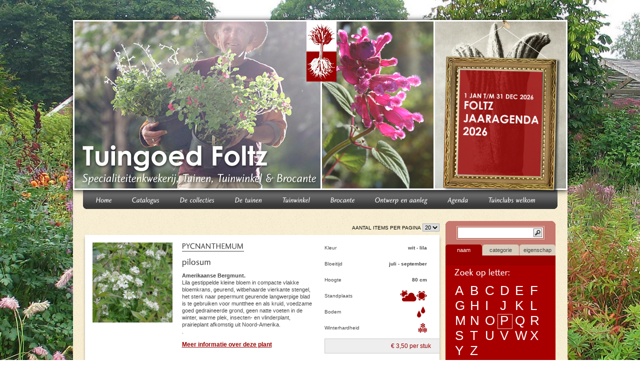

--- FILE ---
content_type: text/html; charset=UTF-8
request_url: https://www.tuingoedfoltz.nl/catalogus/p/pycnanthemum/
body_size: 5820
content:
<?xml version="1.0" encoding="UTF-8" ?><!DOCTYPE html PUBLIC "-//W3C//DTD XHTML 1.0 Strict//EN" "http://www.w3.org/TR/xhtml1/DTD/xhtml1-strict.dtd">
<html xmlns="http://www.w3.org/1999/xhtml">
	<head>
		<!--

		Deze website is ontwikkeld door:
		       _                 _                   _
		      | |               | |                 | |          
		  __ _| |_   _ _ __ ___ | |__  _ __ __ _  __| | ___  ___ 
		 / _` | | | | | '_ ` _ \| '_ \| '__/ _` |/ _` |/ _ \/ __|
		| (_| | | |_| | | | | | | |_) | | | (_| | (_| | (_) \__ \
		 \__,_|_|\__,_|_| |_| |_|_.__/|_|  \__,_|\__,_|\___/|___/
		 
		                    full service internetstudio groningen
		                                
		                   www.alumbrados.nl / info@alumbrados.nl

		-->
		<meta name="author" content="Alumbrados Internetstudio Groningen" />
		<meta http-equiv="Content-Type" content="text/html; charset=UTF-8" />
						<meta property="og:title" content="Catalogus" />
		<meta property="og:description" content="" />
		<meta property="og:image" content="" />		
		<link type="text/css" rel="stylesheet" href="/css/redmond/jquery-ui-1.7.1.custom.css" />
		<link type="text/css" rel="stylesheet" href="/css/ui.slider.extras.css" />		
		<link type="text/css" rel="stylesheet" media="all" href="/css/base.css" />			
		<link type="text/css" rel="stylesheet" media="all" href="/css/styles.css" />
		<!--[if lt IE 8]>
			<link rel="stylesheet" type="text/css" media="all" href="/css/styles-ie.css" />
		<![endif]-->        
		<!--[if lt IE 7]>
		<script type="text/javascript" src="/js/unitpngfix.js"></script>
			<link rel="stylesheet" type="text/css" media="all" href="/css/styles-ie6.css" />
		<![endif]-->
		<script type="text/javascript" src="https://ajax.googleapis.com/ajax/libs/jquery/1.7.1/jquery.min.js"></script>
		<script type="text/javascript" src="https://cdnjs.cloudflare.com/ajax/libs/cufon/1.09i/cufon-yui.min.js"></script>
		<script type="text/javascript" src="/assets/js/colorbox/jquery.colorbox-min.js"></script>
		<script type="text/javascript" src="/js/Century_Gothic_400-Century_Gothic_700-Century_Gothic_italic_400-Century_Gothic_italic_700.font.js"></script>
		<script type="text/javascript" src="/js/Charlotte_Sans_400-Charlotte_Sans_700-Charlotte_Sans_italic_400.font.js"></script>
		<link type="text/css" rel="stylesheet" media="all" href="/assets/js/colorbox/colorbox.css" />	
		<link href="https://code.google.com/apis/maps/documentation/javascript/examples/standard.css" rel="stylesheet" type="text/css" />
		<script type="text/javascript" src="https://maps.google.com/maps/api/js?sensor=false"></script>
		<script type="text/javascript" src="/js/jquery-ui-1.7.1.custom.min.js"></script>
		<script type="text/javascript" src="/js/selectToUISlider.jQuery.js"></script>
		<script type="text/javascript" src="/js/script.js"></script>
		
		<!--
                <script type="text/javascript">var switchTo5x=true;</script>
		<script type="text/javascript" src="https://w.sharethis.com/button/buttons.js"></script>
		<script type="text/javascript">stLight.options({publisher: "ur-58a45a9f-83ac-c65f-8e7f-e2c3213d5744", shorten:false}); </script>		
		-->		
		<title>Catalogus</title>
	</head>
	<body>
		<div id="container">	
							<div id="frame" onclick="document.location.href='/nieuws/foltz-jaaragenda-2026/'">
					<div class="content">
						<h2> 1 jan t/m 31 dec 2026</h2>
						<p>Foltz Jaaragenda 2026</p>
					</div>
				</div>
							<img src="/img/header.png" id="logo" alt="" />		
			<div id="header">
				<div class="headerBg">
					<div class="menuBg">
						<ul class="menu">
															<li class="">
									<a href="/">Home</a>
																	</li>
																<li class="">
									<a href="/catalogus.html">Catalogus</a>
																	</li>
																<li class="">
									<a href="#">De collecties</a>
																			<div class="subMenu">
											<ul>
																							<li class="">
													<a href="/de-collecties/salvia--npc.html">Salvia - NPC</a>
												</li>										
																								<li class="">
													<a href="/de-collecties/echinacea--npc.html">Echinacea - NPC</a>
												</li>										
																								<li class="">
													<a href="/de-collecties/epimedium.html">Epimedium</a>
												</li>										
																								<li class="">
													<a href="/de-collecties/siergrassen.html">Siergrassen</a>
												</li>										
																								<li class="">
													<a href="/de-collecties/jungleplanten.html">Jungleplanten</a>
												</li>										
																								<li class="">
													<a href="/de-collecties/botanische-rariteiten.html">Botanische rariteiten</a>
												</li>										
																								<li class="">
													<a href="/de-collecties/eenjarigen--dahlias.html">Eenjarigen & Dahlia's</a>
												</li>										
																								<li class="">
													<a href="/de-collecties/varens.html">Varens</a>
												</li>										
																							</ul>
										</div>
																		</li>
																<li class="">
									<a href="#">De tuinen</a>
																			<div class="subMenu">
											<ul>
																							<li class="">
													<a href="/de-tuinen/ons-tuingoed.html">Ons tuingoed</a>
												</li>										
																								<li class="">
													<a href="/de-tuinen/de-moerbedden.html">De moerbedden</a>
												</li>										
																								<li class="">
													<a href="/de-tuinen/de-echinacea-en-prairietuin.html">De Echinacea- en prairietuin</a>
												</li>										
																								<li class="">
													<a href="/de-tuinen/de-salvia-en-grassentuin.html">De Salvia- en grassentuin</a>
												</li>										
																								<li class="">
													<a href="/de-tuinen/de-priv-tuin.html">De privétuin</a>
												</li>										
																								<li class="">
													<a href="/de-tuinen/schaduwtuin.html">Schaduwtuin</a>
												</li>										
																								<li class="">
													<a href="/de-tuinen/het-achterland.html">Het achterland</a>
												</li>										
																							</ul>
										</div>
																		</li>
																<li class="">
									<a href="/tuinwinkel.html">Tuinwinkel</a>
																	</li>
																<li class="">
									<a href="/brocante.html">Brocante</a>
																	</li>
																<li class="">
									<a href="/ontwerp-en-aanleg.html">Ontwerp en aanleg</a>
																	</li>
																<li class="">
									<a href="/agenda.html">Agenda</a>
																	</li>
																<li class="">
									<a href="#">Tuinclubs welkom</a>
																			<div class="subMenu">
											<ul>
																							<li class="">
													<a href="/tuinclubs-welkom/groepsarrangementen.html">Groepsarrangementen</a>
												</li>										
																							</ul>
										</div>
																		</li>
														</ul>
					</div>
				</div>
			</div>


						
			
						<div id="content">
				<div class="left">
									
				<form class="pageSize" method="post" action="?">
					<fieldset>
												Aantal items per pagina <select name="pageSize" onchange="$('.pageSize').submit()"><option>5</option><option>10</option><option selected="selected">20</option></select>
					</fieldset>
				</form>
				<ul class="pagination">
									</ul>
				<div class="clear"></div>							<div class="item">
								<div class="item_photo">
									<a href="/catalogus/3370/pycnanthemum-pilosum/">
									<img src="/data/species_images/thumb/species_images_3370_4890.jpg" data-resize="/data/species_images/hover/species_images_3370_4890.jpg" class="normal" alt="Foltz plant" />									</a>
																		<div class="clear"></div>
								</div>
								<div class="item_inhoud">
									<div class="genus">PYCNANTHEMUM</div>
									<div class="species">
										pilosum																			</div>
									<div class="beschrijving"><span class="species_name">Amerikaanse Bergmunt.</span><p>Lila gestippelde kleine bloem in compacte vlakke bloemkrans, geurend, witbehaarde vierkante stengel, het sterk naar pepermunt geurende langwerpige blad is te gebruiken voor muntthee en als kruid, voedzame goed gedraineerde grond, geen natte voeten in de winter, warme plek, insecten- en vlinderplant, prairieplant afkomstig uit Noord-Amerika.</p>.</div>
									<a href="/catalogus/3370/pycnanthemum-pilosum/" class="more">Meer informatie over deze plant</a>
								</div>
		
								<div class="item_specs">
									<div class="spec_item">Kleur <strong>wit - lila</strong><div class="clear"></div></div>
									<div class="spec_item">Bloeitijd <strong>juli - september</strong></div>
									<div class="spec_item">Hoogte <strong>80 cm</strong></div>
									
									<div class="spec_item">Standplaats
										<strong><img src="/img/icons_red/shadow2.png" alt="Half schaduw" title="Half schaduw" /><img src="/img/icons_red/shadow3.png" alt="Zon" title="Zon" /></strong>
									</div>
									<div class="spec_item soils">
										Bodem
										<strong><img src="/img/icons_red/soil2_active.png" alt="Gemiddeld water nodig" title="Gemiddeld water nodig" /></strong>
									</div>
									<div class="spec_item">
										Winterhardheid
										<strong><img src="/img/icons_red/frost_3.png" alt="Goed winterhard (-12 tot -20 C)" title="Goed winterhard (-12 tot -20 C)" /></strong>
									</div>
									<div class="item_pay">
																					<p>&euro;&nbsp;3<span class="nomonospace">,</span>50 per stuk</p>
																				<div class="clear"></div>
									</div>
								</div>
								<div class="clear"></div>
							</div>
											
				<form class="pageSize" method="post" action="?">
					<fieldset>
												Aantal items per pagina <select name="pageSize" onchange="$('.pageSize').submit()"><option>5</option><option>10</option><option selected="selected">20</option></select>
					</fieldset>
				</form>
				<ul class="pagination">
									</ul>
				<div class="clear"></div>				</div>
				<div class="right">
										
					<div class="right_menu">
						<div class="search_menu">
							<form action="/catalogus/" method="get">
								<fieldset>
									<input type="text" name="query" class="searchinput" value="" />
									<button class="button" type="submit"><img src="/img/search.png" alt="Zoek"/></button>
								</fieldset>
							</form>
						</div>
						<ul id="tab_buttons" class="search_tabs">
							<li><a href="javascript:void(0)" rel="tab_1"  class="active">naam</a></li>
							<li><a href="javascript:void(0)" rel="tab_2">categorie</a></li>
							<li class="last"><a href="javascript:void(0)" rel="tab_3">eigenschap</a></li>
						</ul>
						<div id="tab_1" class="tab_item">
							<div class="search_letter">
								<div class="search_property">
									<h3>Zoek op letter:</h3>
			
									<ul>
																			<li><a href="/catalogus/a/" title="">a</a></li>
																				<li><a href="/catalogus/b/" title="">b</a></li>
																				<li><a href="/catalogus/c/" title="">c</a></li>
																				<li><a href="/catalogus/d/" title="">d</a></li>
																				<li><a href="/catalogus/e/" title="">e</a></li>
																				<li><a href="/catalogus/f/" title="">f</a></li>
																				<li><a href="/catalogus/g/" title="">g</a></li>
																				<li><a href="/catalogus/h/" title="">h</a></li>
																				<li><a href="/catalogus/i/" title="">i</a></li>
																				<li><a href="/catalogus/j/" title="">j</a></li>
																				<li><a href="/catalogus/k/" title="">k</a></li>
																				<li><a href="/catalogus/l/" title="">l</a></li>
																				<li><a href="/catalogus/m/" title="">m</a></li>
																				<li><a href="/catalogus/n/" title="">n</a></li>
																				<li><a href="/catalogus/o/" title="">o</a></li>
																				<li class="active"><a href="/catalogus/p/" title="">p</a></li>
																				<li><a href="/catalogus/q/" title="">q</a></li>
																				<li><a href="/catalogus/r/" title="">r</a></li>
																				<li><a href="/catalogus/s/" title="">s</a></li>
																				<li><a href="/catalogus/t/" title="">t</a></li>
																				<li><a href="/catalogus/u/" title="">u</a></li>
																				<li><a href="/catalogus/v/" title="">v</a></li>
																				<li><a href="/catalogus/w/" title="">w</a></li>
																				<li><a href="/catalogus/x/" title="">x</a></li>
																				<li><a href="/catalogus/y/" title="">y</a></li>
																				<li><a href="/catalogus/z/" title="">z</a></li>
																			</ul>
									
									
									<div class="clear"></div>
								</div>
							</div>
															<div class="search_genus">
									<div class="search_property">
										<h3>Zoek op genus:</h3>
										<ul>
																							<li><a href="/catalogus/p/pachyphragma/">PACHYPHRAGMA</a> <span class="white">(<span class="gray">1</span>)</span></li>
																								<li><a href="/catalogus/p/pachysandra/">PACHYSANDRA</a> <span class="white">(<span class="gray">2</span>)</span></li>
																								<li><a href="/catalogus/p/panicum/">PANICUM</a> <span class="white">(<span class="gray">8</span>)</span></li>
																								<li><a href="/catalogus/p/papaver/">PAPAVER</a> <span class="white">(<span class="gray">1</span>)</span></li>
																								<li><a href="/catalogus/p/parahebe/">PARAHEBE</a> <span class="white">(<span class="gray">1</span>)</span></li>
																								<li><a href="/catalogus/p/parasenecio/">PARASENECIO</a> <span class="white">(<span class="gray">1</span>)</span></li>
																								<li><a href="/catalogus/p/paris/">PARIS</a> <span class="white">(<span class="gray">1</span>)</span></li>
																								<li><a href="/catalogus/p/parthenium/">PARTHENIUM</a> <span class="white">(<span class="gray">1</span>)</span></li>
																								<li><a href="/catalogus/p/parthenocissus/">PARTHENOCISSUS</a> <span class="white">(<span class="gray">2</span>)</span></li>
																								<li><a href="/catalogus/p/passiflora/">PASSIFLORA</a> <span class="white">(<span class="gray">6</span>)</span></li>
																								<li><a href="/catalogus/p/patrinia/">PATRINIA</a> <span class="white">(<span class="gray">1</span>)</span></li>
																								<li><a href="/catalogus/p/pelargonium/">PELARGONIUM</a> <span class="white">(<span class="gray">1</span>)</span></li>
																								<li><a href="/catalogus/p/pellaea/">PELLAEA</a> <span class="white">(<span class="gray">3</span>)</span></li>
																								<li><a href="/catalogus/p/peltoboykinia/">PELTOBOYKINIA</a> <span class="white">(<span class="gray">1</span>)</span></li>
																								<li><a href="/catalogus/p/pennisetum/">PENNISETUM</a> <span class="white">(<span class="gray">18</span>)</span></li>
																								<li><a href="/catalogus/p/penstemon/">PENSTEMON</a> <span class="white">(<span class="gray">4</span>)</span></li>
																								<li><a href="/catalogus/p/perovskia/">PEROVSKIA</a> <span class="white">(<span class="gray">2</span>)</span></li>
																								<li><a href="/catalogus/p/persicaria/">PERSICARIA</a> <span class="white">(<span class="gray">42</span>)</span></li>
																								<li><a href="/catalogus/p/petasites/">PETASITES</a> <span class="white">(<span class="gray">3</span>)</span></li>
																								<li><a href="/catalogus/p/petroselinum/">PETROSELINUM</a> <span class="white">(<span class="gray">1</span>)</span></li>
																								<li><a href="/catalogus/p/peucedanum/">PEUCEDANUM</a> <span class="white">(<span class="gray">1</span>)</span></li>
																								<li><a href="/catalogus/p/phaenosperma/">PHAENOSPERMA</a> <span class="white">(<span class="gray">1</span>)</span></li>
																								<li><a href="/catalogus/p/phalaris/">PHALARIS</a> <span class="white">(<span class="gray">1</span>)</span></li>
																								<li><a href="/catalogus/p/phegopteris/">PHEGOPTERIS</a> <span class="white">(<span class="gray">1</span>)</span></li>
																								<li><a href="/catalogus/p/phlomis/">PHLOMIS</a> <span class="white">(<span class="gray">4</span>)</span></li>
																								<li><a href="/catalogus/p/phlox/">PHLOX</a> <span class="white">(<span class="gray">33</span>)</span></li>
																								<li><a href="/catalogus/p/phuopsis/">PHUOPSIS</a> <span class="white">(<span class="gray">1</span>)</span></li>
																								<li><a href="/catalogus/p/phygelius/">PHYGELIUS</a> <span class="white">(<span class="gray">2</span>)</span></li>
																								<li><a href="/catalogus/p/physalis/">PHYSALIS</a> <span class="white">(<span class="gray">1</span>)</span></li>
																								<li><a href="/catalogus/p/physocarpus/">PHYSOCARPUS</a> <span class="white">(<span class="gray">1</span>)</span></li>
																								<li><a href="/catalogus/p/physostegia/">PHYSOSTEGIA</a> <span class="white">(<span class="gray">1</span>)</span></li>
																								<li><a href="/catalogus/p/pilea/">PILEA</a> <span class="white">(<span class="gray">4</span>)</span></li>
																								<li><a href="/catalogus/p/pileostegia/">PILEOSTEGIA</a> <span class="white">(<span class="gray">1</span>)</span></li>
																								<li><a href="/catalogus/p/pimpinella/">PIMPINELLA</a> <span class="white">(<span class="gray">2</span>)</span></li>
																								<li><a href="/catalogus/p/pinellia/">PINELLIA</a> <span class="white">(<span class="gray">2</span>)</span></li>
																								<li><a href="/catalogus/p/plectranthus/">PLECTRANTHUS</a> <span class="white">(<span class="gray">2</span>)</span></li>
																								<li><a href="/catalogus/p/pleione/">PLEIONE</a> <span class="white">(<span class="gray">1</span>)</span></li>
																								<li><a href="/catalogus/p/podophyllum/">PODOPHYLLUM</a> <span class="white">(<span class="gray">5</span>)</span></li>
																								<li><a href="/catalogus/p/polemonium/">POLEMONIUM</a> <span class="white">(<span class="gray">5</span>)</span></li>
																								<li><a href="/catalogus/p/polygonatum/">POLYGONATUM</a> <span class="white">(<span class="gray">11</span>)</span></li>
																								<li><a href="/catalogus/p/polygonum/">POLYGONUM</a> <span class="white">(<span class="gray">2</span>)</span></li>
																								<li><a href="/catalogus/p/polypodium/">POLYPODIUM</a> <span class="white">(<span class="gray">12</span>)</span></li>
																								<li><a href="/catalogus/p/polystichum/">POLYSTICHUM</a> <span class="white">(<span class="gray">27</span>)</span></li>
																								<li><a href="/catalogus/p/poncirus/">PONCIRUS</a> <span class="white">(<span class="gray">1</span>)</span></li>
																								<li><a href="/catalogus/p/potentilla/">POTENTILLA</a> <span class="white">(<span class="gray">4</span>)</span></li>
																								<li><a href="/catalogus/p/primula/">PRIMULA</a> <span class="white">(<span class="gray">31</span>)</span></li>
																								<li><a href="/catalogus/p/primulina/">PRIMULINA</a> <span class="white">(<span class="gray">1</span>)</span></li>
																								<li><a href="/catalogus/p/prunus/">PRUNUS</a> <span class="white">(<span class="gray">26</span>)</span></li>
																								<li><a href="/catalogus/p/pseudopanax/">PSEUDOPANAX</a> <span class="white">(<span class="gray">1</span>)</span></li>
																								<li><a href="/catalogus/p/pteridium/">PTERIDIUM</a> <span class="white">(<span class="gray">1</span>)</span></li>
																								<li><a href="/catalogus/p/pteris/">PTERIS</a> <span class="white">(<span class="gray">3</span>)</span></li>
																								<li><a href="/catalogus/p/pulmonaria/">PULMONARIA</a> <span class="white">(<span class="gray">5</span>)</span></li>
																								<li><a href="/catalogus/p/pulsatilla/">PULSATILLA</a> <span class="white">(<span class="gray">3</span>)</span></li>
																								<li><a href="/catalogus/p/pycnanthemum/">PYCNANTHEMUM</a> <span class="white">(<span class="gray">1</span>)</span></li>
																								<li><a href="/catalogus/p/pyrrosia/">PYRROSIA</a> <span class="white">(<span class="gray">1</span>)</span></li>
																								<li><a href="/catalogus/p/pyrus/">PYRUS</a> <span class="white">(<span class="gray">11</span>)</span></li>
																						</ul>
									</div>
									<br />
								</div>
															<div class="search_letter">
								<div class="search_property">
									<h3>Zoek op letter:</h3>
			
									<ul>
																			<li><a href="/catalogus/a/" title="">a</a></li>
																				<li><a href="/catalogus/b/" title="">b</a></li>
																				<li><a href="/catalogus/c/" title="">c</a></li>
																				<li><a href="/catalogus/d/" title="">d</a></li>
																				<li><a href="/catalogus/e/" title="">e</a></li>
																				<li><a href="/catalogus/f/" title="">f</a></li>
																				<li><a href="/catalogus/g/" title="">g</a></li>
																				<li><a href="/catalogus/h/" title="">h</a></li>
																				<li><a href="/catalogus/i/" title="">i</a></li>
																				<li><a href="/catalogus/j/" title="">j</a></li>
																				<li><a href="/catalogus/k/" title="">k</a></li>
																				<li><a href="/catalogus/l/" title="">l</a></li>
																				<li><a href="/catalogus/m/" title="">m</a></li>
																				<li><a href="/catalogus/n/" title="">n</a></li>
																				<li><a href="/catalogus/o/" title="">o</a></li>
																				<li class="active"><a href="/catalogus/p/" title="">p</a></li>
																				<li><a href="/catalogus/q/" title="">q</a></li>
																				<li><a href="/catalogus/r/" title="">r</a></li>
																				<li><a href="/catalogus/s/" title="">s</a></li>
																				<li><a href="/catalogus/t/" title="">t</a></li>
																				<li><a href="/catalogus/u/" title="">u</a></li>
																				<li><a href="/catalogus/v/" title="">v</a></li>
																				<li><a href="/catalogus/w/" title="">w</a></li>
																				<li><a href="/catalogus/x/" title="">x</a></li>
																				<li><a href="/catalogus/y/" title="">y</a></li>
																				<li><a href="/catalogus/z/" title="">z</a></li>
																			</ul>
									
									
									<div class="clear"></div>
								</div>
							</div>							
						</div>
						<div id="tab_2" style="display: none" class="tab_item">
							<form action="/catalogus/" method="get">
								<input type="hidden" name="tab" value="2" />
								<div class="categories search_property">
									<h4>Zoek op categorie:</h4>
									<ul>
																					<li>
												<label><input type="checkbox" name="categories[1]" value="1"> Eenjarige</label>
											</li>
																						<li>
												<label><input type="checkbox" name="categories[2]" value="1"> Vaste plant</label>
											</li>
																						<li>
												<label><input type="checkbox" name="categories[3]" value="1"> Heester</label>
											</li>
																						<li>
												<label><input type="checkbox" name="categories[4]" value="1"> Kruid</label>
											</li>
																						<li>
												<label><input type="checkbox" name="categories[5]" value="1"> Klimplant</label>
											</li>
																						<li>
												<label><input type="checkbox" name="categories[6]" value="1"> Varen</label>
											</li>
																						<li>
												<label><input type="checkbox" name="categories[7]" value="1"> Boom</label>
											</li>
																						<li>
												<label><input type="checkbox" name="categories[8]" value="1"> Siergras</label>
											</li>
																						<li>
												<label><input type="checkbox" name="categories[9]" value="1"> Groente</label>
											</li>
																						<li>
												<label><input type="checkbox" name="categories[10]" value="1"> Fruit</label>
											</li>
																				</ul>	
									<div class="searchButton">
										<button type="submit">Zoeken</button>
									</div>
								</div>
							</form>
						</div>
						<div id="tab_3" style="display: none" class="tab_item">
							<form action="/catalogus/" method="get">
								<input type="hidden" name="tab" value="3" />
								<h3>Zoek op:</h3>
								<div class="search_property">
									<h4>Bloeiperiode:</h4>
									<ul class="flowering">
																			<li><a href="javascript:void(0)" rel="month_1">jan</a></li>
																				<li><a href="javascript:void(0)" rel="month_2">feb</a></li>
																				<li><a href="javascript:void(0)" rel="month_3">mar</a></li>
																				<li><a href="javascript:void(0)" rel="month_4">apr</a></li>
																				<li><a href="javascript:void(0)" rel="month_5">mei</a></li>
																				<li><a href="javascript:void(0)" rel="month_6">jun</a></li>
																				<li><a href="javascript:void(0)" rel="month_7">jul</a></li>
																				<li><a href="javascript:void(0)" rel="month_8">aug</a></li>
																				<li><a href="javascript:void(0)" rel="month_9">sep</a></li>
																				<li><a href="javascript:void(0)" rel="month_10">oct</a></li>
																				<li><a href="javascript:void(0)" rel="month_11">nov</a></li>
																				<li><a href="javascript:void(0)" rel="month_12">dec</a></li>
																			</ul>
									<div class="overflowValues">
																			<input type="checkbox" id="month_1" name="months[1]" value="1" />
																				<input type="checkbox" id="month_2" name="months[2]" value="1" />
																				<input type="checkbox" id="month_3" name="months[3]" value="1" />
																				<input type="checkbox" id="month_4" name="months[4]" value="1" />
																				<input type="checkbox" id="month_5" name="months[5]" value="1" />
																				<input type="checkbox" id="month_6" name="months[6]" value="1" />
																				<input type="checkbox" id="month_7" name="months[7]" value="1" />
																				<input type="checkbox" id="month_8" name="months[8]" value="1" />
																				<input type="checkbox" id="month_9" name="months[9]" value="1" />
																				<input type="checkbox" id="month_10" name="months[10]" value="1" />
																				<input type="checkbox" id="month_11" name="months[11]" value="1" />
																				<input type="checkbox" id="month_12" name="months[12]" value="1" />
																			</div>
									<div class="clear"></div>
								</div>
								<div class="search_property">
									<h4>Bloeikleur:</h4>
									<ul class="color">
																			<li><a class="colorItem" href="javascript:void(0)" rel="color_1" title="groen"><img src="/img/colors/groen.jpg" class="hover" alt="" /><img src="/img/colors/groen.jpg" alt="" class="normal" /></a></li>
																				<li><a class="colorItem" href="javascript:void(0)" rel="color_2" title="wit"><img src="/img/colors/wit.jpg" class="hover" alt="" /><img src="/img/colors/wit.jpg" alt="" class="normal" /></a></li>
																				<li><a class="colorItem" style="clear: right" href="javascript:void(0)" rel="color_3" title="crème"><img src="/img/colors/crème.jpg" class="hover" alt="" /><img src="/img/colors/crème.jpg" alt="" class="normal" /></a></li>
																				<li><a class="colorItem" href="javascript:void(0)" rel="color_4" title="geel"><img src="/img/colors/geel.jpg" class="hover" alt="" /><img src="/img/colors/geel.jpg" alt="" class="normal" /></a></li>
																				<li><a class="colorItem" href="javascript:void(0)" rel="color_5" title="oranje"><img src="/img/colors/oranje.jpg" class="hover" alt="" /><img src="/img/colors/oranje.jpg" alt="" class="normal" /></a></li>
																				<li><a class="colorItem" href="javascript:void(0)" rel="color_6" title="rood"><img src="/img/colors/rood.jpg" class="hover" alt="" /><img src="/img/colors/rood.jpg" alt="" class="normal" /></a></li>
																				<li><a class="colorItem" style="clear: right" href="javascript:void(0)" rel="color_7" title="abrikoos perzik zalm"><img src="/img/colors/abrikoos perzik zalm.jpg" class="hover" alt="" /><img src="/img/colors/abrikoos perzik zalm.jpg" alt="" class="normal" /></a></li>
																				<li><a class="colorItem" href="javascript:void(0)" rel="color_8" title="roze"><img src="/img/colors/roze.jpg" class="hover" alt="" /><img src="/img/colors/roze.jpg" alt="" class="normal" /></a></li>
																				<li><a class="colorItem" href="javascript:void(0)" rel="color_9" title="magenta"><img src="/img/colors/magenta.jpg" class="hover" alt="" /><img src="/img/colors/magenta.jpg" alt="" class="normal" /></a></li>
																				<li><a class="colorItem" href="javascript:void(0)" rel="color_10" title="paars"><img src="/img/colors/paars.jpg" class="hover" alt="" /><img src="/img/colors/paars.jpg" alt="" class="normal" /></a></li>
																				<li><a class="colorItem" style="clear: right" href="javascript:void(0)" rel="color_11" title="lila"><img src="/img/colors/lila.jpg" class="hover" alt="" /><img src="/img/colors/lila.jpg" alt="" class="normal" /></a></li>
																				<li><a class="colorItem" href="javascript:void(0)" rel="color_12" title="purper 2"><img src="/img/colors/purper 2.jpg" class="hover" alt="" /><img src="/img/colors/purper 2.jpg" alt="" class="normal" /></a></li>
																				<li><a class="colorItem" href="javascript:void(0)" rel="color_13" title="lichtblauw"><img src="/img/colors/lichtblauw.jpg" class="hover" alt="" /><img src="/img/colors/lichtblauw.jpg" alt="" class="normal" /></a></li>
																				<li><a class="colorItem" href="javascript:void(0)" rel="color_14" title="blauw"><img src="/img/colors/blauw.jpg" class="hover" alt="" /><img src="/img/colors/blauw.jpg" alt="" class="normal" /></a></li>
																				<li><a class="colorItem" style="clear: right" href="javascript:void(0)" rel="color_15" title="bruin"><img src="/img/colors/bruin.jpg" class="hover" alt="" /><img src="/img/colors/bruin.jpg" alt="" class="normal" /></a></li>
																				<li><a class="colorItem" href="javascript:void(0)" rel="color_16" title="zwart"><img src="/img/colors/zwart.jpg" class="hover" alt="" /><img src="/img/colors/zwart.jpg" alt="" class="normal" /></a></li>
																			</ul>
									<div class="overflowValues">
																			<input type="checkbox" id="color_1" name="colors[1]" value="1" />
																				<input type="checkbox" id="color_2" name="colors[2]" value="1" />
																				<input type="checkbox" id="color_3" name="colors[3]" value="1" />
																				<input type="checkbox" id="color_4" name="colors[4]" value="1" />
																				<input type="checkbox" id="color_5" name="colors[5]" value="1" />
																				<input type="checkbox" id="color_6" name="colors[6]" value="1" />
																				<input type="checkbox" id="color_7" name="colors[7]" value="1" />
																				<input type="checkbox" id="color_8" name="colors[8]" value="1" />
																				<input type="checkbox" id="color_9" name="colors[9]" value="1" />
																				<input type="checkbox" id="color_10" name="colors[10]" value="1" />
																				<input type="checkbox" id="color_11" name="colors[11]" value="1" />
																				<input type="checkbox" id="color_12" name="colors[12]" value="1" />
																				<input type="checkbox" id="color_13" name="colors[13]" value="1" />
																				<input type="checkbox" id="color_14" name="colors[14]" value="1" />
																				<input type="checkbox" id="color_15" name="colors[15]" value="1" />
																				<input type="checkbox" id="color_16" name="colors[16]" value="1" />
											
									</div>							
									<div class="clear"></div>
								</div>									
								<div class="search_property">
									<h4>Standplaats:</h4>
									<ul class="place">
										<li><a class="shade" href="javascript:void(0)" rel="shadow_1" title="Schaduw" /></a></li>
										<li><a class="half" href="javascript:void(0)" rel="shadow_2" title="Half schaduw" /></a></li>
										<li><a class="sun" href="javascript:void(0)" rel="shadow_3" title="Zonnig" /></a></li>
									</ul>
									<div class="overflowValues">
																			<input type="checkbox" id="shadow_1" name="shadow[1]" value="1" />
																				<input type="checkbox" id="shadow_2" name="shadow[2]" value="1" />
																				<input type="checkbox" id="shadow_3" name="shadow[3]" value="1" />
											
									</div>							
									<div class="clear"></div>
								</div>
								
								<div class="search_property">
									<h4>Bodem:</h4>
									<ul class="soil">
										<li><a class="style_1" rel="soil_1" href="javascript:void(0)" title="Weinig water nodig" /></a></li>
										<li><a class="style_2" rel="soil_2" href="javascript:void(0)" title="Gemiddeld water nodig" /></a></li>
										<li><a class="style_3" rel="soil_3" href="javascript:void(0)" title="Veel water nodig" /></a></li>
									</ul>
									<div class="overflowValues">
																			<input type="checkbox" id="soil_1" name="soils[1]" value="1" />
																				<input type="checkbox" id="soil_2" name="soils[2]" value="1" />
																				<input type="checkbox" id="soil_3" name="soils[3]" value="1" />
											
									</div>						
									<div class="clear"></div>
								</div>
								
								<div class="search_property">
									<h4>Winterhardheid:</h4>
									<ul class="winter">
										<li><a class="style_1" rel="hardiness_2" href="javascript:void(0)" title="Matig winterhard" /></a></li>
										<li><a class="style_2" rel="hardiness_3" href="javascript:void(0)" title="Redelijk winterhard" /></a></li>
										<li><a class="style_3" rel="hardiness_4" href="javascript:void(0)" title="Zeer winterhard" /></a></li>
									</ul>
									<div class="overflowValues">
																			<input type="checkbox" id="hardiness_2" name="hardiness[2]" value="1" />
																				<input type="checkbox" id="hardiness_3" name="hardiness[3]" value="1" />
																				<input type="checkbox" id="hardiness_4" name="hardiness[4]" value="1" />
											
									</div>								
									<div class="clear"></div>
								</div>
								
								<div class="search_property heightSelect">
			
									<h4>Hoogte in cm:</h4>
									<div>
										<span class="label">van </span><select id="heightFrom" name="height_from" class="heightLabel">
																		
											<option selected="selected">0</option>
																			
											<option>10</option>
																			
											<option>20</option>
																			
											<option>30</option>
																			
											<option>40</option>
																			
											<option>50</option>
																			
											<option>60</option>
																			
											<option>70</option>
																			
											<option>80</option>
																			
											<option>90</option>
																			
											<option>100</option>
																			
											<option>110</option>
																			
											<option>120</option>
																			
											<option>130</option>
																			
											<option>140</option>
																			
											<option>150</option>
																			
											<option>160</option>
																			
											<option>170</option>
																			
											<option>180</option>
																			
											<option>190</option>
																			
											<option>200</option>
																					</select><span class="label"> tot</span> 
										<select id="heightTill" name="height_till" class="heightLabel">
																		
											<option selected="selected">0</option>
																			
											<option>10</option>
																			
											<option>20</option>
																			
											<option>30</option>
																			
											<option>40</option>
																			
											<option>50</option>
																			
											<option>60</option>
																			
											<option>70</option>
																			
											<option>80</option>
																			
											<option>90</option>
																			
											<option>100</option>
																			
											<option>110</option>
																			
											<option>120</option>
																			
											<option>130</option>
																			
											<option>140</option>
																			
											<option>150</option>
																			
											<option>160</option>
																			
											<option>170</option>
																			
											<option>180</option>
																			
											<option>190</option>
																			
											<option selected="selected">200</option>
																			
										</select>
									</div>
									<div class="clear"></div>
								</div>
								<div class="searchButton">
									<button type="submit">Zoeken</button>
								</div>
							</form>
						</div>
					</div>
										&nbsp;
				</div>
				<div class="clear"></div>
			</div>
			</div>
		<div id="backgroundCtn">
			<img src="/img/body_bg.jpg" id="background" alt="" style="display: none" />
		</div>	
		<script>
		  (function(i,s,o,g,r,a,m){i['GoogleAnalyticsObject']=r;i[r]=i[r]||function(){
		  (i[r].q=i[r].q||[]).push(arguments)},i[r].l=1*new Date();a=s.createElement(o),
		  m=s.getElementsByTagName(o)[0];a.async=1;a.src=g;m.parentNode.insertBefore(a,m)
		  })(window,document,'script','//www.google-analytics.com/analytics.js','ga');
		
		  ga('create', 'UA-1095927-48', 'tuingoedfoltz.nl');
		  ga('send', 'pageview');
		
		</script>
	</body>
</html>

--- FILE ---
content_type: text/css
request_url: https://www.tuingoedfoltz.nl/css/base.css
body_size: 2
content:
* {
	margin: 0;
	padding: 0;
	border: 0;
}
.clear {
	clear: both;
}

--- FILE ---
content_type: application/javascript
request_url: https://www.tuingoedfoltz.nl/js/Century_Gothic_400-Century_Gothic_700-Century_Gothic_italic_400-Century_Gothic_italic_700.font.js
body_size: 45059
content:
/*!
 * The following copyright notice may not be removed under any circumstances.
 * 
 * Copyright:
 * Typeface � The Monotype Corporation plc. Data � The Monotype Corporation plc /
 * Type Solutions Inc. 1990-91 All Rights Reserved
 * 
 * Trademark:
 * Century Gothic is a trademark of The Monotype Corporation plc.
 * 
 * Description:
 * A design based on Monotype 20th Century, which was drawn by Sol Hess between
 * 1936 and 1947. Century Gothic maintains the basic design of 20th Century but has
 * an enlarged 'x' height and has been modified to ensure satisfactory output from
 * modern digital systems. The design is influenced by the geometric style sans
 * serif faces which were popular during the 1920's and 30's. Useful for headlines
 * and general display work and for small quantities of text, particularly in
 * advertising.
 * 
 * Manufacturer:
 * Monotype Typography, Inc.
 * 
 * Designer:
 * Monotype Type Drawing Office
 * 
 * Vendor URL:
 * http://www.monotype.com/html/mtname/ms_welcome.html
 * 
 * License information:
 * http://www.monotype.com/html/type/license.html
 */
Cufon.registerFont({"w":199,"face":{"font-family":"Century Gothic","font-weight":400,"font-stretch":"normal","units-per-em":"360","panose-1":"2 11 5 2 2 2 2 2 2 4","ascent":"288","descent":"-72","x-height":"5","bbox":"-28 -350 395 79.2683","underline-thickness":"20.918","underline-position":"-24.2578","unicode-range":"U+0020-U+00FF"},"glyphs":{" ":{"w":99},"!":{"d":"66,-265r0,200r-26,0r0,-200r26,0xm31,-17v0,-27,44,-28,44,0v0,12,-10,22,-22,22v-12,0,-22,-10,-22,-22","w":106},"\"":{"d":"99,-184r-18,0r-4,-81r26,0xm31,-184r-19,0r-4,-81r26,0","w":111},"#":{"d":"217,-106r0,19r-44,0r-13,87r-19,0r12,-87r-58,0r-13,87r-20,0r14,-87r-44,0r0,-19r47,0r9,-59r-45,0r0,-19r47,0r13,-82r18,0r-11,82r58,0r12,-82r20,0r-13,82r40,0r0,19r-42,0r-9,59r41,0xm165,-165r-58,0r-9,59r58,0","w":259},"$":{"d":"29,-197v0,-37,27,-58,64,-62r0,-18r23,0r0,19v26,6,39,15,53,36r-19,15v-9,-14,-20,-22,-34,-25r0,87v48,28,72,32,72,82v0,41,-28,65,-72,69r0,55r-23,0r0,-55v-41,-3,-63,-19,-80,-46r18,-14v16,22,37,34,62,36r0,-109v-40,-20,-64,-24,-64,-70xm93,-234v-31,0,-49,33,-31,58v6,9,17,16,31,22r0,-80xm116,-19v36,-2,62,-41,37,-71v-7,-9,-19,-17,-37,-27r0,98"},"%":{"d":"68,-265v49,9,106,12,154,-5r21,0r-189,288r-23,0r171,-262v-22,6,-52,7,-83,7v29,39,-4,94,-51,94v-33,0,-62,-28,-60,-61v1,-35,25,-60,60,-61xm108,-204v0,-20,-19,-39,-39,-39v-20,0,-39,19,-39,39v0,20,18,38,39,38v21,0,39,-18,39,-38xm149,-53v0,-33,28,-61,61,-61v33,0,61,28,61,61v0,33,-28,61,-61,61v-33,0,-61,-28,-61,-61xm249,-53v1,-20,-18,-39,-39,-39v-21,0,-38,18,-38,39v0,20,18,38,38,38v21,0,39,-18,39,-38","w":278},"&":{"d":"175,-202v-2,32,-19,42,-45,65r66,68v19,-16,19,-16,31,-27r18,19v-11,10,-22,19,-31,26r49,51r-36,0r-33,-35v-37,27,-49,42,-96,42v-37,0,-67,-25,-67,-60v0,-45,26,-56,63,-88v-20,-27,-34,-32,-34,-61v0,-64,118,-61,115,0xm117,-224v-21,0,-38,16,-28,35v6,10,15,21,25,33v18,-14,30,-26,35,-46v0,-14,-15,-22,-32,-22xm57,-55v1,29,39,47,70,32v14,-6,30,-17,49,-30r-65,-69v-31,26,-47,34,-54,67","w":272},"'":{"d":"45,-184r-18,0r-4,-81r26,0","w":71},"(":{"d":"111,-270v-46,84,-50,251,-9,345r-27,0v-39,-94,-36,-257,8,-345r28,0","w":132},")":{"d":"57,-270v41,93,37,257,-7,345r-28,0v45,-87,51,-252,8,-345r27,0","w":132},"*":{"d":"65,-265r23,0r-5,52r43,-31r11,20r-48,22r48,21r-11,20r-43,-30r5,52r-23,0r5,-52r-43,30r-12,-20r50,-21r-50,-22r12,-20r43,31","w":152},"+":{"d":"97,-141r0,-77r24,0r0,77r77,0r0,24r-77,0r0,76r-24,0r0,-76r-77,0r0,-24r77,0","w":218},",":{"d":"52,-47r24,11r-36,66r-18,-7","w":99},"-":{"d":"11,-108r97,0r0,22r-97,0r0,-22","w":119},"\u00ad":{"d":"11,-108r97,0r0,22r-97,0r0,-22","w":119},".":{"d":"33,-17v0,-12,10,-22,21,-22v12,0,22,10,22,22v0,12,-9,23,-22,22v-12,0,-21,-10,-21,-22","w":99},"\/":{"d":"147,-265r-107,300r-27,0r107,-300r27,0","w":157},"0":{"d":"98,7v-66,0,-87,-58,-87,-136v0,-79,19,-136,87,-136v68,0,90,59,90,136v0,77,-23,136,-90,136xm99,-240v-51,6,-63,48,-63,111v0,64,11,112,63,112v52,0,65,-55,65,-112v0,-59,-14,-107,-65,-111"},"1":{"d":"67,-259r50,0r0,259r-25,0r0,-233r-41,0"},"2":{"d":"102,-240v-37,0,-58,25,-60,62r-25,0v0,-50,38,-86,86,-87v60,-2,101,64,69,118v-21,36,-74,87,-105,122r119,0r0,25r-175,0r99,-107v29,-34,45,-39,48,-80v2,-29,-26,-54,-56,-53"},"3":{"d":"97,-240v-29,1,-39,16,-49,41r-27,0v8,-38,34,-64,76,-66v69,-4,103,88,41,120v26,9,48,37,48,68v0,71,-91,109,-144,64v-15,-13,-24,-31,-29,-56r25,0v8,32,25,49,60,50v35,1,62,-24,62,-56v0,-41,-29,-55,-76,-56r0,-24v32,-1,60,-12,60,-43v1,-24,-21,-43,-47,-42"},"4":{"d":"153,-265r6,0r0,180r31,0r0,25r-31,0r0,60r-26,0r0,-60r-124,0xm133,-85r0,-108r-76,108r76,0"},"5":{"d":"157,-85v0,-59,-64,-73,-116,-45r24,-129r112,0r0,25r-92,0r-13,71v61,-20,112,20,112,79v0,102,-158,126,-169,21r26,0v5,28,23,44,54,45v35,1,62,-31,62,-67"},"6":{"d":"103,7v-57,0,-96,-57,-72,-113v24,-55,70,-108,101,-159r21,14r-70,106v53,-20,102,21,101,72v-1,47,-34,80,-81,80xm158,-73v0,-29,-25,-54,-54,-54v-30,0,-55,25,-55,54v0,29,26,54,55,54v28,0,54,-26,54,-54"},"7":{"d":"26,-259r164,0r-138,266r-22,-11r120,-230r-124,0r0,-25"},"8":{"d":"175,-197v0,29,-16,43,-37,55v28,15,48,31,49,68v0,48,-37,81,-88,81v-51,0,-87,-35,-87,-79v0,-36,21,-55,50,-70v-22,-11,-38,-29,-38,-56v0,-39,34,-67,77,-67v42,0,74,28,74,68xm149,-198v0,-23,-20,-42,-49,-42v-26,0,-49,18,-49,43v-1,23,26,46,50,45v26,-2,48,-19,48,-46xm161,-74v0,-29,-29,-55,-60,-55v-34,0,-64,27,-63,58v1,33,27,53,62,53v35,1,61,-24,61,-56"},"9":{"d":"98,-265v82,-2,89,94,49,155r-78,117r-21,-14r70,-106v-53,20,-101,-21,-100,-72v0,-49,34,-79,80,-80xm43,-185v0,28,26,54,54,54v29,0,55,-25,55,-54v0,-29,-26,-55,-55,-55v-29,0,-54,26,-54,55"},":":{"d":"33,-174v0,-12,9,-22,21,-22v12,0,23,9,22,22v0,12,-10,21,-22,21v-12,0,-21,-9,-21,-21xm33,-17v0,-12,10,-22,21,-22v12,0,22,10,22,22v0,12,-9,23,-22,22v-12,0,-21,-10,-21,-22","w":99},";":{"d":"33,-174v0,-12,9,-22,21,-22v12,0,23,9,22,22v0,12,-10,21,-22,21v-12,0,-21,-9,-21,-21xm52,-47r24,11r-36,66r-18,-7","w":99},"\u037e":{"d":"33,-174v0,-12,9,-22,21,-22v12,0,23,9,22,22v0,12,-10,21,-22,21v-12,0,-21,-9,-21,-21xm52,-47r24,11r-36,66r-18,-7","w":99},"<":{"d":"200,-61r0,26r-182,-83r0,-23r182,-82r0,25r-148,69","w":218},"=":{"d":"198,-180r0,24r-178,0r0,-24r178,0xm198,-103r0,24r-178,0r0,-24r178,0","w":218},">":{"d":"18,-61r148,-68r-148,-69r0,-25r182,82r0,23r-182,83r0,-26","w":218},"?":{"d":"107,-240v-31,0,-52,19,-52,52r-25,0v-1,-47,31,-77,77,-77v62,0,97,63,52,102v-19,16,-88,25,-87,56v0,16,18,26,36,26v26,0,35,-13,38,-37r26,0v-2,38,-25,62,-64,62v-34,0,-62,-20,-62,-51v0,-65,106,-45,109,-97v1,-22,-23,-36,-48,-36xm85,-17v0,-12,10,-22,22,-22v11,0,21,10,21,22v0,12,-9,22,-21,22v-12,0,-23,-9,-22,-22","w":212},"@":{"d":"38,-133v-6,114,153,162,216,80r18,0v-29,37,-54,58,-108,58v-82,0,-140,-55,-140,-137v0,-81,56,-137,138,-139v65,-2,126,52,126,113v0,59,-39,99,-90,104v-13,1,-22,-4,-21,-19v-31,38,-101,8,-97,-46v3,-42,30,-85,75,-83v24,1,35,9,46,26r5,-24r19,0r-22,122v0,5,3,10,9,9v34,-6,62,-42,62,-85v0,-58,-53,-102,-113,-101v-74,1,-119,50,-123,122xm157,-183v-56,-3,-75,107,-10,108v50,1,68,-107,10,-108","w":312},"A":{"d":"137,-259r121,259r-28,0r-41,-85r-111,0r-41,85r-28,0r122,-259r6,0xm134,-204r-45,94r89,0","w":266},"B":{"d":"187,-74v0,44,-37,75,-84,74r-71,0r0,-259v69,-3,134,0,134,64v0,26,-14,44,-33,54v32,11,54,28,54,67xm139,-195v1,-39,-40,-40,-82,-38r0,83v47,2,80,-5,82,-45xm160,-74v0,-47,-45,-52,-103,-50r0,99v55,2,103,-1,103,-49","w":206},"C":{"d":"20,-131v0,-99,109,-165,204,-120v19,10,36,23,48,40r-20,16v-20,-26,-51,-45,-93,-45v-65,0,-109,45,-112,112v-4,105,145,149,205,68r20,15v-24,30,-61,52,-113,52v-80,2,-139,-58,-139,-138","w":292},"D":{"d":"249,-126v0,81,-45,128,-135,126r-83,0r0,-259r54,0v111,-3,164,38,164,133xm223,-126v0,-89,-61,-113,-167,-107r0,209v104,5,167,-13,167,-102","w":267},"E":{"d":"32,-259r148,0r0,26r-123,0r0,81r122,0r0,25r-122,0r0,102r122,0r0,25r-147,0r0,-259","w":193},"F":{"d":"31,-259r130,0r0,26r-104,0r0,81r104,0r0,25r-104,0r0,127r-26,0r0,-259","w":174},"G":{"d":"21,-129v-1,-102,103,-162,203,-124v19,8,39,21,57,38r-20,19v-24,-24,-58,-43,-98,-43v-64,0,-111,45,-115,109v-8,122,200,156,219,31r-82,0r0,-25r111,0v1,80,-52,129,-130,131v-80,2,-144,-58,-145,-136","w":313},"H":{"d":"31,-259r26,0r0,109r132,0r0,-109r26,0r0,259r-26,0r0,-125r-132,0r0,125r-26,0r0,-259","w":245},"I":{"d":"28,-259r26,0r0,259r-26,0r0,-259","w":81},"J":{"d":"29,-41v36,34,87,33,87,-44r0,-174r26,0r0,175v15,96,-75,110,-127,63","w":173},"K":{"d":"31,-259r27,0r0,97r103,-97r35,0r-124,116r134,143r-35,0r-113,-121r0,121r-27,0r0,-259","w":212},"L":{"d":"31,-259r26,0r0,234r100,0r0,25r-126,0r0,-259","w":166},"M":{"d":"20,0r36,-259r5,0r105,213r104,-213r4,0r37,259r-25,0r-26,-185r-91,185r-7,0r-92,-186r-25,186r-25,0","w":330},"N":{"d":"32,0r0,-259r5,0r172,198r0,-198r26,0r0,259r-6,0r-171,-195r0,195r-26,0","w":266},"O":{"d":"20,-128v2,-80,56,-135,135,-137v76,-2,137,61,137,136v0,74,-61,136,-135,136v-74,0,-138,-62,-137,-135xm266,-129v0,-65,-47,-111,-110,-111v-63,0,-108,47,-109,112v-1,60,49,111,109,109v65,-1,110,-46,110,-110","w":312},"P":{"d":"193,-190v-4,67,-55,73,-136,70r0,120r-26,0r0,-259r52,0v74,-3,102,12,110,69xm166,-190v0,-49,-56,-44,-109,-43r0,87v52,2,109,7,109,-44","w":213},"Q":{"d":"293,-129v-1,46,-18,76,-45,101r39,48r-32,0r-26,-33v-90,57,-212,-14,-208,-115v3,-80,55,-135,135,-137v75,-2,138,62,137,136xm47,-128v-3,81,92,138,165,94r-57,-73r31,0r46,59v70,-63,23,-196,-75,-192v-64,3,-108,47,-110,112","w":313},"R":{"d":"195,-190v0,50,-35,70,-90,70r93,120r-32,0r-93,-120r-14,0r0,120r-26,0r0,-259v84,-2,162,-5,162,69xm168,-190v0,-49,-56,-44,-109,-43r0,88v53,1,109,5,109,-45","w":218},"S":{"d":"144,-102v44,64,-39,141,-104,96v-13,-8,-24,-22,-35,-42r22,-13v15,28,33,42,53,42v27,0,48,-17,48,-44v0,-62,-107,-74,-107,-141v0,-49,54,-76,97,-52v11,6,22,17,34,33r-21,16v-16,-20,-22,-29,-48,-31v-36,-3,-46,46,-19,66v13,9,74,54,80,70","w":179},"T":{"d":"6,-233r0,-26r142,0r0,26r-58,0r0,233r-26,0r0,-233r-58,0","w":153},"U":{"d":"121,7v-63,0,-89,-33,-89,-109r0,-157r26,0r0,157v-5,59,16,84,61,84v93,0,49,-150,59,-241r26,0v-5,112,31,266,-83,266","w":235},"V":{"d":"12,-259r28,0r86,200r87,-200r28,0r-113,259r-5,0","w":252},"W":{"d":"17,-259r26,0r53,187r74,-187r5,0r74,187r53,-187r27,0r-74,259r-5,0r-77,-196r-78,196r-5,0","w":345},"X":{"d":"18,-259r30,0r62,101r62,-101r30,0r-77,126r82,133r-30,0r-67,-108r-68,108r-30,0r83,-133","w":219},"Y":{"d":"11,-259r30,0r66,107r65,-107r30,0r-82,135r0,124r-25,0r0,-124","w":213},"Z":{"d":"21,-234r0,-25r137,0r-108,234r102,0r0,25r-142,0r109,-234r-98,0","w":172},"[":{"d":"51,-265r59,0r0,25r-34,0r0,286r34,0r0,24r-59,0r0,-335","w":126},"\\":{"d":"39,-265r167,300r-27,0r-167,-300r27,0","w":217},"]":{"d":"75,70r-59,0r0,-25r35,0r0,-286r-35,0r0,-24r59,0r0,335","w":126},"^":{"d":"111,-259r20,0r90,195r-23,0r-78,-168r-76,168r-23,0","w":241},"_":{"d":"-2,27r184,0r0,18r-184,0r0,-18","w":180},"`":{"d":"57,-281r39,54r-25,0r-51,-54r37,0","w":136},"a":{"d":"118,-196v36,1,59,18,76,40r0,-35r24,0r0,191r-24,0r0,-33v-18,23,-42,36,-77,38v-53,1,-98,-48,-98,-101v0,-53,45,-101,99,-100xm195,-95v0,-42,-34,-78,-75,-77v-45,1,-76,32,-76,77v0,43,32,77,75,77v44,0,76,-30,76,-77","w":245},"b":{"d":"129,5v-36,-1,-59,-18,-76,-40r0,35r-24,0r0,-265r24,0r0,107v17,-23,41,-37,77,-38v54,-2,98,48,98,101v0,53,-45,101,-99,100xm52,-97v0,42,34,79,75,78v45,-1,76,-32,76,-77v0,-44,-31,-78,-75,-78v-44,0,-76,30,-76,77","w":245},"c":{"d":"18,-94v0,-102,146,-136,195,-58r-19,13v-40,-61,-151,-34,-151,43v0,78,109,104,151,45r19,13v-17,25,-47,43,-89,43v-57,0,-106,-43,-106,-99","w":232},"d":{"d":"118,-196v36,1,59,17,76,40r0,-109r24,0r0,265r-24,0r0,-33v-18,23,-42,36,-77,38v-53,1,-98,-48,-98,-101v0,-53,45,-101,99,-100xm196,-95v0,-42,-35,-78,-76,-77v-45,1,-76,32,-76,77v0,44,32,77,76,77v44,0,76,-31,76,-77","w":246},"e":{"d":"116,-18v39,-2,56,-16,72,-45r21,10v-17,34,-42,57,-91,58v-58,1,-100,-47,-100,-100v0,-54,43,-101,98,-101v56,0,100,43,100,102r-172,0v-1,42,31,78,72,76xm188,-115v-6,-52,-80,-76,-120,-40v-10,9,-17,22,-22,40r142,0","w":233},"f":{"d":"39,-191v-1,-42,-2,-81,39,-79v8,0,17,2,28,5r0,24v-23,-10,-47,-11,-42,24r0,26r40,0r0,21r-40,0r0,170r-25,0r0,-170r-25,0r0,-21r25,0","w":113},"g":{"d":"18,-97v0,-94,127,-132,174,-61r0,-33r25,0r0,152v24,131,-159,148,-197,54r27,0v31,61,167,48,145,-51v-46,66,-174,33,-174,-61xm193,-97v0,-45,-29,-75,-73,-75v-45,0,-76,32,-78,76v-2,42,33,73,76,73v44,0,75,-30,75,-74","w":242},"h":{"d":"119,-173v-76,1,-68,89,-67,173r-25,0r0,-265r25,0r0,108v17,-22,38,-38,72,-39v87,-1,69,108,70,196r-24,0v-5,-70,22,-174,-51,-173","w":219},"i":{"d":"16,-250v0,-11,9,-20,20,-20v11,0,20,9,20,20v0,11,-9,21,-20,21v-11,0,-20,-10,-20,-21xm24,-191r25,0r0,191r-25,0r0,-191","w":72},"j":{"d":"16,-250v0,-11,10,-20,21,-20v11,0,20,9,20,20v0,11,-9,21,-20,21v-12,0,-21,-9,-21,-21xm-11,47v21,10,35,5,35,-25r0,-213r25,0r0,220v4,42,-26,55,-60,40r0,-22","w":73},"k":{"d":"27,-265r25,0r0,151r88,-77r37,0r-105,91r111,100r-35,0r-96,-86r0,86r-25,0r0,-265","w":180},"l":{"d":"24,-265r24,0r0,265r-24,0r0,-265","w":72},"m":{"d":"113,-172v-73,0,-61,94,-61,172r-25,0r0,-191r25,0r0,33v15,-22,34,-38,65,-38v35,1,51,18,61,46v13,-26,36,-45,70,-46v85,-1,62,111,65,196r-25,0v-7,-66,25,-173,-45,-172v-74,1,-60,94,-61,172r-24,0v-6,-66,23,-172,-45,-172","w":337},"n":{"d":"119,-173v-76,1,-68,89,-67,173r-25,0r0,-191r25,0r0,34v17,-22,38,-38,72,-39v87,-1,69,108,70,196r-24,0v-5,-70,22,-174,-51,-173","w":219},"o":{"d":"18,-95v0,-54,45,-101,100,-101v54,0,99,45,99,101v0,54,-44,100,-99,100v-55,0,-100,-46,-100,-100xm192,-95v2,-40,-35,-77,-74,-77v-39,0,-77,36,-75,77v1,44,31,77,75,77v44,0,72,-33,74,-77","w":235},"p":{"d":"129,5v-35,-2,-59,-16,-77,-38r0,103r-24,0r0,-261r24,0r0,35v17,-23,40,-39,76,-40v54,-1,99,47,99,100v0,53,-45,102,-98,101xm202,-95v0,-45,-31,-76,-76,-77v-41,-1,-76,35,-76,77v0,46,33,77,77,77v43,0,75,-34,75,-77","w":245},"q":{"d":"117,-196v37,1,60,17,77,40r0,-35r24,0r0,261r-24,0r0,-103v-18,23,-42,36,-77,38v-53,1,-98,-47,-98,-101v0,-53,45,-101,98,-100xm195,-95v1,-42,-35,-78,-76,-77v-45,1,-76,33,-76,77v0,42,32,77,76,77v44,0,75,-31,76,-77","w":245},"r":{"d":"43,0r-25,0r0,-191r25,0r0,28v15,-23,40,-43,72,-27r-13,21v-75,-15,-56,95,-59,169","w":108},"s":{"d":"18,-146v4,-55,72,-66,106,-24r-16,16v-21,-26,-62,-26,-68,7v7,45,84,41,84,96v0,59,-86,74,-115,29r16,-18v13,14,26,22,40,22v18,0,35,-14,35,-32v-4,-47,-86,-40,-82,-96","w":139},"t":{"d":"49,-262r25,0r0,71r39,0r0,21r-39,0r0,170r-25,0r0,-170r-34,0r0,-21r34,0r0,-71","w":121},"u":{"d":"108,5v-98,0,-84,-101,-84,-196r25,0v3,75,-18,178,59,172v46,-3,58,-23,58,-83r0,-89r26,0v0,0,14,196,-84,196","w":218},"v":{"d":"9,-191r27,0r63,139r64,-139r26,0r-87,191r-5,0"},"w":{"d":"2,-191r25,0r58,139r62,-139r4,0r61,139r60,-139r26,0r-83,191r-5,0r-61,-137r-61,137r-5,0","w":299},"x":{"d":"6,-191r29,0r51,71r50,-71r30,0r-65,91r73,100r-30,0r-58,-80r-58,80r-29,0r72,-100","w":172},"y":{"d":"7,-191r26,0r66,147r63,-147r27,0r-114,261r-26,0r36,-84","w":193},"z":{"d":"12,-191r140,0r-108,169r105,0r0,22r-147,0r108,-170r-98,0r0,-21","w":152},"{":{"d":"50,-7v0,-44,-2,-64,-37,-68r0,-29v40,-4,37,-33,37,-81v0,-56,12,-76,65,-74r0,28v-29,0,-37,5,-36,36v0,63,1,86,-36,105v29,14,36,33,36,80v0,48,-7,62,36,62r0,27v-59,2,-65,-24,-65,-86","w":126},"|":{"d":"108,-265r25,0r0,335r-25,0r0,-335","w":241},"}":{"d":"77,-172v-1,45,1,64,36,68r0,29v-39,0,-37,40,-36,80v1,55,-12,77,-66,74r0,-27v29,0,37,-5,36,-36v0,-63,1,-87,37,-106v-31,-16,-36,-31,-37,-79v0,-52,6,-60,-36,-62r0,-28v59,-2,67,25,66,87","w":126},"~":{"d":"154,-128v21,-1,21,-7,44,-19r0,28v-20,10,-25,15,-44,17v-22,3,-66,-28,-88,-28v-21,0,-26,7,-46,19r0,-29v20,-10,25,-14,44,-16v22,-2,65,29,90,28","w":218},"\u00c4":{"d":"137,-259r121,259r-28,0r-41,-85r-111,0r-41,85r-28,0r122,-259r6,0xm134,-204r-45,94r89,0xm77,-298v0,-12,9,-21,21,-21v11,0,20,10,20,21v0,11,-9,20,-20,20v-11,0,-21,-9,-21,-20xm149,-298v0,-11,9,-21,20,-21v12,0,21,9,21,21v0,11,-10,20,-21,20v-11,0,-20,-9,-20,-20","w":266},"\u00c5":{"d":"96,-312v0,-20,17,-38,37,-38v20,0,39,17,38,38v0,20,-18,37,-38,37v-20,0,-37,-17,-37,-37xm152,-313v0,-9,-10,-19,-19,-19v-9,0,-20,9,-19,19v-1,10,9,20,19,20v10,0,19,-10,19,-20xm137,-259r121,259r-28,0r-41,-85r-111,0r-41,85r-28,0r122,-259r6,0xm134,-204r-45,94r89,0","w":266},"\u00c7":{"d":"20,-131v0,-99,109,-165,204,-120v19,10,36,23,48,40r-20,16v-20,-26,-51,-45,-93,-45v-65,0,-109,45,-112,112v-4,105,145,149,205,68r20,15v-24,30,-61,52,-113,52v-80,2,-139,-58,-139,-138xm161,41v-2,-9,-13,-8,-23,-5r5,-36r15,0r-3,21v14,-4,26,6,27,18v-1,28,-43,34,-70,23r4,-13v15,5,44,9,45,-8","w":292},"\u00c9":{"d":"32,-259r148,0r0,26r-123,0r0,81r122,0r0,25r-122,0r0,102r122,0r0,25r-147,0r0,-259xm119,-333r38,0r-52,54r-24,0","w":193},"\u00d1":{"d":"69,-302v33,-42,79,15,116,-12r13,17v-35,39,-87,-20,-118,13xm32,0r0,-259r5,0r172,198r0,-198r26,0r0,259r-6,0r-171,-195r0,195r-26,0","w":266},"\u00d6":{"d":"20,-128v2,-80,56,-135,135,-137v76,-2,137,61,137,136v0,74,-61,136,-135,136v-74,0,-138,-62,-137,-135xm266,-129v0,-65,-47,-111,-110,-111v-63,0,-108,47,-109,112v-1,60,49,111,109,109v65,-1,110,-46,110,-110xm100,-298v0,-12,9,-21,21,-21v11,0,20,10,20,21v0,11,-9,20,-20,20v-11,0,-21,-9,-21,-20xm172,-298v0,-11,9,-21,20,-21v12,0,21,9,21,21v0,11,-10,20,-21,20v-11,0,-20,-9,-20,-20","w":312},"\u00dc":{"d":"121,7v-63,0,-89,-33,-89,-109r0,-157r26,0r0,157v-5,59,16,84,61,84v93,0,49,-150,59,-241r26,0v-5,112,31,266,-83,266xm62,-298v0,-12,9,-21,21,-21v11,0,20,10,20,21v0,11,-9,20,-20,20v-11,0,-21,-9,-21,-20xm134,-298v0,-11,9,-21,20,-21v12,0,21,9,21,21v0,11,-10,20,-21,20v-11,0,-20,-9,-20,-20","w":235},"\u00e1":{"d":"118,-196v36,1,59,18,76,40r0,-35r24,0r0,191r-24,0r0,-33v-18,23,-42,36,-77,38v-53,1,-98,-48,-98,-101v0,-53,45,-101,99,-100xm195,-95v0,-42,-34,-78,-75,-77v-45,1,-76,32,-76,77v0,43,32,77,75,77v44,0,76,-30,76,-77xm134,-281r38,0r-52,54r-24,0","w":245},"\u00e0":{"d":"118,-196v36,1,59,18,76,40r0,-35r24,0r0,191r-24,0r0,-33v-18,23,-42,36,-77,38v-53,1,-98,-48,-98,-101v0,-53,45,-101,99,-100xm195,-95v0,-42,-34,-78,-75,-77v-45,1,-76,32,-76,77v0,43,32,77,75,77v44,0,76,-30,76,-77xm112,-281r39,54r-25,0r-51,-54r37,0","w":245},"\u00e2":{"d":"111,-271r25,0r51,45r-32,0r-31,-27r-32,27r-33,0xm118,-196v36,1,59,18,76,40r0,-35r24,0r0,191r-24,0r0,-33v-18,23,-42,36,-77,38v-53,1,-98,-48,-98,-101v0,-53,45,-101,99,-100xm195,-95v0,-42,-34,-78,-75,-77v-45,1,-76,32,-76,77v0,43,32,77,75,77v44,0,76,-30,76,-77","w":245},"\u00e4":{"d":"118,-196v36,1,59,18,76,40r0,-35r24,0r0,191r-24,0r0,-33v-18,23,-42,36,-77,38v-53,1,-98,-48,-98,-101v0,-53,45,-101,99,-100xm195,-95v0,-42,-34,-78,-75,-77v-45,1,-76,32,-76,77v0,43,32,77,75,77v44,0,76,-30,76,-77xm67,-246v0,-12,9,-21,21,-21v11,0,20,10,20,21v0,11,-9,20,-20,20v-11,0,-21,-9,-21,-20xm139,-246v0,-11,9,-21,20,-21v12,0,21,9,21,21v0,11,-10,20,-21,20v-11,0,-20,-9,-20,-20","w":245},"\u00e3":{"d":"59,-250v33,-42,79,15,116,-12r12,17v-34,39,-86,-20,-117,13xm118,-196v36,1,59,18,76,40r0,-35r24,0r0,191r-24,0r0,-33v-18,23,-42,36,-77,38v-53,1,-98,-48,-98,-101v0,-53,45,-101,99,-100xm195,-95v0,-42,-34,-78,-75,-77v-45,1,-76,32,-76,77v0,43,32,77,75,77v44,0,76,-30,76,-77","w":245},"\u00e5":{"d":"85,-260v0,-20,18,-37,38,-37v20,0,37,17,37,37v0,20,-17,38,-37,38v-20,0,-39,-17,-38,-38xm142,-260v0,-9,-9,-20,-19,-19v-10,-1,-20,9,-20,19v0,10,10,19,20,19v9,0,19,-10,19,-19xm118,-196v36,1,59,18,76,40r0,-35r24,0r0,191r-24,0r0,-33v-18,23,-42,36,-77,38v-53,1,-98,-48,-98,-101v0,-53,45,-101,99,-100xm195,-95v0,-42,-34,-78,-75,-77v-45,1,-76,32,-76,77v0,43,32,77,75,77v44,0,76,-30,76,-77","w":245},"\u00e7":{"d":"18,-94v0,-102,146,-136,195,-58r-19,13v-40,-61,-151,-34,-151,43v0,78,109,104,151,45r19,13v-17,25,-47,43,-89,43v-57,0,-106,-43,-106,-99xm131,41v-2,-9,-13,-8,-23,-5r5,-36r15,0r-3,21v14,-4,26,6,27,18v-1,28,-43,34,-70,23r4,-13v15,5,44,9,45,-8","w":232},"\u00e9":{"d":"116,-18v39,-2,56,-16,72,-45r21,10v-17,34,-42,57,-91,58v-58,1,-100,-47,-100,-100v0,-54,43,-101,98,-101v56,0,100,43,100,102r-172,0v-1,42,31,78,72,76xm188,-115v-6,-52,-80,-76,-120,-40v-10,9,-17,22,-22,40r142,0xm129,-281r38,0r-52,54r-24,0","w":233},"\u00e8":{"d":"116,-18v39,-2,56,-16,72,-45r21,10v-17,34,-42,57,-91,58v-58,1,-100,-47,-100,-100v0,-54,43,-101,98,-101v56,0,100,43,100,102r-172,0v-1,42,31,78,72,76xm188,-115v-6,-52,-80,-76,-120,-40v-10,9,-17,22,-22,40r142,0xm106,-281r39,54r-25,0r-51,-54r37,0","w":233},"\u00ea":{"d":"105,-271r25,0r51,45r-32,0r-31,-27r-32,27r-33,0xm116,-18v39,-2,56,-16,72,-45r21,10v-17,34,-42,57,-91,58v-58,1,-100,-47,-100,-100v0,-54,43,-101,98,-101v56,0,100,43,100,102r-172,0v-1,42,31,78,72,76xm188,-115v-6,-52,-80,-76,-120,-40v-10,9,-17,22,-22,40r142,0","w":233},"\u00eb":{"d":"116,-18v39,-2,56,-16,72,-45r21,10v-17,34,-42,57,-91,58v-58,1,-100,-47,-100,-100v0,-54,43,-101,98,-101v56,0,100,43,100,102r-172,0v-1,42,31,78,72,76xm188,-115v-6,-52,-80,-76,-120,-40v-10,9,-17,22,-22,40r142,0xm61,-246v0,-12,9,-21,21,-21v11,0,20,10,20,21v0,11,-9,20,-20,20v-11,0,-21,-9,-21,-20xm133,-246v0,-11,9,-21,20,-21v12,0,21,9,21,21v0,11,-10,20,-21,20v-11,0,-20,-9,-20,-20","w":233},"\u00ed":{"d":"24,-191r25,0r0,191r-25,0r0,-191xm48,-281r38,0r-52,54r-24,0","w":72},"\u00ec":{"d":"24,-191r25,0r0,191r-25,0r0,-191xm25,-281r39,54r-25,0r-51,-54r37,0","w":72},"\u00ee":{"d":"24,-271r25,0r51,45r-32,0r-31,-27r-32,27r-33,0xm24,-191r25,0r0,191r-25,0r0,-191","w":72},"\u00ef":{"d":"24,-191r25,0r0,191r-25,0r0,-191xm-20,-246v0,-12,9,-21,21,-21v11,0,20,10,20,21v0,11,-9,20,-20,20v-11,0,-21,-9,-21,-20xm52,-246v0,-11,9,-21,20,-21v12,0,21,9,21,21v0,11,-10,20,-21,20v-11,0,-20,-9,-20,-20","w":72},"\u00f1":{"d":"45,-250v34,-42,79,15,117,-12r12,17v-21,20,-57,17,-80,2v-17,-3,-25,1,-37,11xm119,-173v-76,1,-68,89,-67,173r-25,0r0,-191r25,0r0,34v17,-22,38,-38,72,-39v87,-1,69,108,70,196r-24,0v-5,-70,22,-174,-51,-173","w":219},"\u00f3":{"d":"18,-95v0,-54,45,-101,100,-101v54,0,99,45,99,101v0,54,-44,100,-99,100v-55,0,-100,-46,-100,-100xm192,-95v2,-40,-35,-77,-74,-77v-39,0,-77,36,-75,77v1,44,31,77,75,77v44,0,72,-33,74,-77xm129,-281r38,0r-52,54r-24,0","w":235},"\u00f2":{"d":"18,-95v0,-54,45,-101,100,-101v54,0,99,45,99,101v0,54,-44,100,-99,100v-55,0,-100,-46,-100,-100xm192,-95v2,-40,-35,-77,-74,-77v-39,0,-77,36,-75,77v1,44,31,77,75,77v44,0,72,-33,74,-77xm107,-281r39,54r-25,0r-51,-54r37,0","w":235},"\u00f4":{"d":"106,-271r25,0r51,45r-32,0r-31,-27r-32,27r-33,0xm18,-95v0,-54,45,-101,100,-101v54,0,99,45,99,101v0,54,-44,100,-99,100v-55,0,-100,-46,-100,-100xm192,-95v2,-40,-35,-77,-74,-77v-39,0,-77,36,-75,77v1,44,31,77,75,77v44,0,72,-33,74,-77","w":235},"\u00f6":{"d":"18,-95v0,-54,45,-101,100,-101v54,0,99,45,99,101v0,54,-44,100,-99,100v-55,0,-100,-46,-100,-100xm192,-95v2,-40,-35,-77,-74,-77v-39,0,-77,36,-75,77v1,44,31,77,75,77v44,0,72,-33,74,-77xm62,-246v0,-12,9,-21,21,-21v11,0,20,10,20,21v0,11,-9,20,-20,20v-11,0,-21,-9,-21,-20xm134,-246v0,-11,9,-21,20,-21v12,0,21,9,21,21v0,11,-10,20,-21,20v-11,0,-20,-9,-20,-20","w":235},"\u00f5":{"d":"53,-250v34,-42,79,15,117,-12r12,17v-34,39,-86,-20,-117,13xm18,-95v0,-54,45,-101,100,-101v54,0,99,45,99,101v0,54,-44,100,-99,100v-55,0,-100,-46,-100,-100xm192,-95v2,-40,-35,-77,-74,-77v-39,0,-77,36,-75,77v1,44,31,77,75,77v44,0,72,-33,74,-77","w":235},"\u00fa":{"d":"108,5v-98,0,-84,-101,-84,-196r25,0v3,75,-18,178,59,172v46,-3,58,-23,58,-83r0,-89r26,0v0,0,14,196,-84,196xm121,-281r38,0r-52,54r-24,0","w":218},"\u00f9":{"d":"108,5v-98,0,-84,-101,-84,-196r25,0v3,75,-18,178,59,172v46,-3,58,-23,58,-83r0,-89r26,0v0,0,14,196,-84,196xm98,-281r39,54r-25,0r-51,-54r37,0","w":218},"\u00fb":{"d":"98,-271r24,0r51,45r-31,0r-31,-27r-33,27r-32,0xm108,5v-98,0,-84,-101,-84,-196r25,0v3,75,-18,178,59,172v46,-3,58,-23,58,-83r0,-89r26,0v0,0,14,196,-84,196","w":218},"\u00fc":{"d":"108,5v-98,0,-84,-101,-84,-196r25,0v3,75,-18,178,59,172v46,-3,58,-23,58,-83r0,-89r26,0v0,0,14,196,-84,196xm53,-246v0,-12,9,-21,21,-21v11,0,20,10,20,21v0,11,-9,20,-20,20v-11,0,-21,-9,-21,-20xm125,-246v0,-11,9,-21,20,-21v12,0,21,9,21,21v0,11,-10,20,-21,20v-11,0,-20,-9,-20,-20","w":218},"\u00b0":{"d":"72,-265v33,0,61,28,61,60v0,33,-28,61,-61,61v-33,0,-61,-28,-61,-61v0,-33,28,-60,61,-60xm72,-163v21,0,40,-20,40,-41v0,-22,-18,-42,-39,-42v-22,0,-41,18,-41,41v0,22,18,42,40,42","w":143},"\u00a2":{"d":"55,-14v-79,-56,-19,-220,91,-176r23,-46r21,11r-23,45v8,5,15,11,20,17r-15,18v-5,-5,-10,-9,-16,-13r-70,134v32,13,52,4,80,-16r16,18v-24,22,-67,36,-107,20r-26,52r-21,-11xm134,-169v-74,-28,-121,80,-68,132"},"\u00a3":{"d":"10,-27v0,-30,35,-52,64,-33v4,-25,1,-45,-6,-66r-51,0r0,-22r45,0v-35,-70,10,-137,81,-110v18,12,29,30,31,60r-24,0v0,-25,-12,-44,-36,-44v-52,-1,-41,59,-26,94r57,0r0,22r-51,0v7,24,10,56,3,80v10,7,30,25,49,26v11,0,17,-13,18,-40r25,0v-1,33,-10,67,-40,67v-24,0,-46,-16,-61,-29v-13,39,-77,39,-78,-5xm34,-30v4,21,28,14,34,-6v-14,-11,-32,-12,-34,6"},"\u00a7":{"d":"69,-161v-53,-25,-34,-114,34,-109v39,3,62,23,66,60r-25,0v1,-44,-81,-47,-81,-4v0,63,113,55,113,123v0,27,-25,47,-51,52v20,13,38,31,39,59v2,75,-129,68,-136,4r26,0v7,38,84,38,84,-4v0,-61,-115,-61,-115,-128v0,-30,21,-46,46,-53xm105,-54v31,-1,59,-31,37,-58v-5,-5,-25,-21,-53,-35v-32,1,-53,36,-31,61v8,9,24,20,47,32","w":221},"\u00b6":{"d":"17,-194v0,-43,24,-72,72,-72r91,0r0,13r-15,0r0,294r-21,0r0,-294r-38,0r0,294r-21,0r0,-165v-46,0,-68,-26,-68,-70","w":203},"\u00df":{"d":"103,-246v-38,4,-50,21,-50,73r0,173r-25,0r0,-175v-2,-65,20,-91,74,-95v40,-3,71,26,70,64v-1,36,-24,54,-58,59v43,5,64,33,67,75v3,57,-59,96,-110,68r0,-23v39,23,85,0,85,-45v0,-40,-28,-61,-69,-61r0,-28v33,3,60,-16,60,-44v0,-23,-20,-43,-44,-41"},"\u00ae":{"d":"135,-271v80,0,138,59,138,137v0,81,-58,139,-138,139v-79,0,-139,-58,-139,-138v0,-80,58,-138,139,-138xm135,-14v68,0,118,-50,118,-119v0,-68,-49,-120,-118,-120v-69,0,-119,52,-119,120v0,68,50,119,119,119xm178,-55v-8,-30,7,-73,-36,-66r-40,0r0,66r-25,0r0,-159v56,1,125,-11,123,45v-1,18,-6,25,-20,35v29,8,9,56,26,79r-28,0xm175,-168v0,-32,-43,-21,-73,-23r0,47v31,-1,73,8,73,-24","w":268},"\u00a9":{"d":"135,-271v80,0,138,58,138,138v0,80,-58,138,-138,138v-80,0,-139,-58,-139,-138v0,-80,58,-138,139,-138xm135,-14v68,0,118,-49,118,-119v0,-70,-50,-119,-119,-119v-68,0,-118,51,-118,119v0,69,50,119,119,119xm62,-132v0,-68,69,-108,120,-70v13,9,19,24,20,40r-24,0v-4,-20,-18,-32,-41,-32v-33,1,-49,25,-49,62v0,68,88,82,90,17r24,0v-4,36,-29,63,-67,63v-46,0,-73,-32,-73,-80","w":268},"\u00b4":{"d":"79,-281r38,0r-52,54r-24,0","w":135},"\u00a8":{"d":"10,-246v0,-12,9,-21,21,-21v11,0,20,10,20,21v0,11,-9,20,-20,20v-11,0,-21,-9,-21,-20xm82,-246v0,-11,9,-21,20,-21v12,0,21,9,21,21v0,11,-10,20,-21,20v-11,0,-20,-9,-20,-20","w":132},"\u00c6":{"d":"0,0r167,-259r160,0r0,27r-122,0r0,79r122,0r0,26r-122,0r0,102r122,0r0,25r-148,0r0,-85r-94,0r-55,85r-30,0xm102,-109r77,0r0,-120","w":357},"\u00d8":{"d":"61,-31v-85,-79,-26,-234,95,-234v30,0,57,9,82,26r26,-31r18,16r-26,31v22,22,34,53,36,94v4,104,-123,175,-212,113r-29,34r-19,-15xm221,-219v-72,-52,-174,0,-174,91v0,30,10,56,31,77xm97,-36v74,45,172,-7,169,-93v0,-29,-10,-54,-28,-74","w":312},"\u00b1":{"d":"87,-160r0,-77r24,0r0,77r77,0r0,24r-77,0r0,76r-24,0r0,-76r-77,0r0,-24r77,0xm188,-28r0,24r-178,0r0,-24r178,0","w":197},"\u00a5":{"d":"159,-259r29,0r-73,130r63,0r0,20r-66,0r0,27r66,0r0,21r-66,0r0,61r-25,0r0,-61r-65,0r0,-21r65,0r0,-27r-65,0r0,-20r62,0r-73,-130r29,0r59,106"},"\u00b5":{"d":"157,-21v-19,33,-86,32,-106,1r0,90r-25,0r0,-261r25,0v3,71,-20,170,53,169v72,-1,50,-99,53,-169r25,0r0,191r-25,0r0,-21","w":207},"\u00aa":{"d":"10,-202v-6,-51,60,-85,87,-43r0,-17r20,0r0,120r-20,0r0,-17v-27,41,-94,8,-87,-43xm98,-202v0,-23,-14,-44,-34,-44v-44,0,-44,88,0,88v20,0,34,-21,34,-44","w":132},"\u00ba":{"d":"10,-202v0,-34,25,-63,56,-63v32,0,57,30,57,63v0,33,-24,62,-57,62v-33,0,-56,-28,-56,-62xm102,-202v0,-24,-15,-43,-36,-44v-45,0,-47,88,0,88v21,-1,36,-20,36,-44","w":132},"\u00e6":{"d":"21,-96v0,-96,129,-134,175,-60r0,-35r23,0r0,34v28,-47,109,-51,148,-10v18,20,28,44,28,74r-172,0v3,43,30,75,75,75v37,0,56,-17,70,-45r21,11v-20,62,-136,78,-170,18r0,34r-23,0r0,-35v-19,25,-40,39,-76,40v-53,1,-99,-47,-99,-101xm368,-114v-5,-60,-95,-77,-129,-31v-7,8,-12,19,-15,31r144,0xm197,-95v-1,-46,-30,-77,-76,-77v-43,0,-74,32,-75,76v-1,42,35,78,76,78v42,0,75,-35,75,-77","w":416},"\u00f8":{"d":"49,-22v-65,-57,-19,-174,68,-174v24,0,44,7,62,21r21,-24r16,13r-22,26v55,62,5,165,-76,165v-19,0,-37,-4,-53,-14r-20,24r-16,-13xm163,-156v-57,-46,-145,16,-114,91v4,10,9,18,16,25xm81,-28v70,41,144,-47,96,-113","w":235},"\u00bf":{"d":"85,-173v0,-12,9,-22,21,-22v12,0,22,10,22,22v0,11,-10,21,-22,21v-12,0,-21,-9,-21,-21xm106,50v31,0,52,-19,52,-52r25,0v1,47,-31,77,-77,77v-41,0,-72,-24,-74,-61v-3,-63,99,-51,109,-97v0,-16,-17,-28,-36,-27v-26,0,-36,13,-38,38r-26,0v2,-38,25,-62,64,-62v35,0,62,20,62,51v3,64,-106,45,-109,97v-1,22,23,36,48,36","w":212},"\u00a1":{"d":"31,-173v0,-12,10,-22,22,-22v12,0,22,10,22,22v0,11,-10,21,-22,21v-12,0,-22,-10,-22,-21xm41,75r0,-201r25,0r0,201r-25,0","w":106},"\u00ac":{"d":"198,-180r0,101r-24,0r0,-77r-154,0r0,-24r178,0","w":218},"\u00ab":{"d":"69,-191r-39,96r39,95r-26,0r-39,-95r39,-96r26,0xm149,-191r-39,96r39,95r-26,0r-39,-95r39,-96r26,0","w":152},"\u00bb":{"d":"84,0r39,-96r-39,-95r26,0r39,95r-39,96r-26,0xm4,0r39,-96r-39,-95r26,0r39,95r-39,96r-26,0","w":152},"\u00a0":{"w":100},"\u00c0":{"d":"137,-259r121,259r-28,0r-41,-85r-111,0r-41,85r-28,0r122,-259r6,0xm134,-204r-45,94r89,0xm122,-333r39,54r-25,0r-51,-54r37,0","w":266},"\u00c3":{"d":"69,-302v33,-42,79,15,116,-12r13,17v-35,39,-87,-20,-118,13xm137,-259r121,259r-28,0r-41,-85r-111,0r-41,85r-28,0r122,-259r6,0xm134,-204r-45,94r89,0","w":266},"\u00d5":{"d":"92,-302v33,-42,79,15,116,-12r13,17v-34,39,-87,-19,-117,13xm20,-128v2,-80,56,-135,135,-137v76,-2,137,61,137,136v0,74,-61,136,-135,136v-74,0,-138,-62,-137,-135xm266,-129v0,-65,-47,-111,-110,-111v-63,0,-108,47,-109,112v-1,60,49,111,109,109v65,-1,110,-46,110,-110","w":312},"\u00f7":{"d":"81,-212r35,0r0,35r-35,0r0,-35xm10,-141r178,0r0,24r-178,0r0,-24xm81,-82r35,0r0,36r-35,0r0,-36","w":197},"\u00ff":{"d":"7,-191r26,0r66,147r63,-147r27,0r-114,261r-26,0r36,-84xm42,-246v0,-12,9,-21,21,-21v11,0,20,10,20,21v0,11,-9,20,-20,20v-11,0,-21,-9,-21,-20xm114,-246v0,-11,9,-21,20,-21v12,0,21,9,21,21v0,11,-10,20,-21,20v-11,0,-20,-9,-20,-20","w":193},"\u00c2":{"d":"121,-323r25,0r51,45r-32,0r-31,-27r-32,27r-33,0xm137,-259r121,259r-28,0r-41,-85r-111,0r-41,85r-28,0r122,-259r6,0xm134,-204r-45,94r89,0","w":266},"\u00ca":{"d":"95,-323r25,0r51,45r-32,0r-31,-27r-32,27r-33,0xm32,-259r148,0r0,26r-123,0r0,81r122,0r0,25r-122,0r0,102r122,0r0,25r-147,0r0,-259","w":193},"\u00c1":{"d":"137,-259r121,259r-28,0r-41,-85r-111,0r-41,85r-28,0r122,-259r6,0xm134,-204r-45,94r89,0xm145,-333r38,0r-52,54r-24,0","w":266},"\u00cb":{"d":"32,-259r148,0r0,26r-123,0r0,81r122,0r0,25r-122,0r0,102r122,0r0,25r-147,0r0,-259xm51,-298v0,-12,9,-21,21,-21v11,0,20,10,20,21v0,11,-9,20,-20,20v-11,0,-21,-9,-21,-20xm123,-298v0,-11,9,-21,20,-21v12,0,21,9,21,21v0,11,-10,20,-21,20v-11,0,-20,-9,-20,-20","w":193},"\u00c8":{"d":"32,-259r148,0r0,26r-123,0r0,81r122,0r0,25r-122,0r0,102r122,0r0,25r-147,0r0,-259xm96,-333r39,54r-25,0r-51,-54r37,0","w":193},"\u00cd":{"d":"28,-259r26,0r0,259r-26,0r0,-259xm52,-333r38,0r-52,54r-24,0","w":81},"\u00ce":{"d":"29,-323r24,0r51,45r-31,0r-31,-27r-33,27r-32,0xm28,-259r26,0r0,259r-26,0r0,-259","w":81},"\u00cf":{"d":"28,-259r26,0r0,259r-26,0r0,-259xm-16,-298v0,-12,9,-21,21,-21v11,0,20,10,20,21v0,11,-9,20,-20,20v-11,0,-21,-9,-21,-20xm56,-298v0,-11,9,-21,20,-21v12,0,21,9,21,21v0,11,-10,20,-21,20v-11,0,-20,-9,-20,-20","w":81},"\u00cc":{"d":"28,-259r26,0r0,259r-26,0r0,-259xm30,-333r39,54r-25,0r-51,-54r37,0","w":81},"\u00d3":{"d":"20,-128v2,-80,56,-135,135,-137v76,-2,137,61,137,136v0,74,-61,136,-135,136v-74,0,-138,-62,-137,-135xm266,-129v0,-65,-47,-111,-110,-111v-63,0,-108,47,-109,112v-1,60,49,111,109,109v65,-1,110,-46,110,-110xm168,-333r38,0r-52,54r-24,0","w":312},"\u00d4":{"d":"145,-323r24,0r51,45r-31,0r-31,-27r-33,27r-32,0xm20,-128v2,-80,56,-135,135,-137v76,-2,137,61,137,136v0,74,-61,136,-135,136v-74,0,-138,-62,-137,-135xm266,-129v0,-65,-47,-111,-110,-111v-63,0,-108,47,-109,112v-1,60,49,111,109,109v65,-1,110,-46,110,-110","w":312},"\u00d2":{"d":"20,-128v2,-80,56,-135,135,-137v76,-2,137,61,137,136v0,74,-61,136,-135,136v-74,0,-138,-62,-137,-135xm266,-129v0,-65,-47,-111,-110,-111v-63,0,-108,47,-109,112v-1,60,49,111,109,109v65,-1,110,-46,110,-110xm145,-333r39,54r-25,0r-51,-54r37,0","w":312},"\u00da":{"d":"121,7v-63,0,-89,-33,-89,-109r0,-157r26,0r0,157v-5,59,16,84,61,84v93,0,49,-150,59,-241r26,0v-5,112,31,266,-83,266xm129,-333r38,0r-52,54r-24,0","w":235},"\u00db":{"d":"106,-323r25,0r51,45r-32,0r-31,-27r-32,27r-33,0xm121,7v-63,0,-89,-33,-89,-109r0,-157r26,0r0,157v-5,59,16,84,61,84v93,0,49,-150,59,-241r26,0v-5,112,31,266,-83,266","w":235},"\u00d9":{"d":"121,7v-63,0,-89,-33,-89,-109r0,-157r26,0r0,157v-5,59,16,84,61,84v93,0,49,-150,59,-241r26,0v-5,112,31,266,-83,266xm107,-333r39,54r-25,0r-51,-54r37,0","w":235},"\u00b8":{"d":"73,41v-2,-9,-13,-8,-23,-5r5,-36r15,0r-3,21v14,-4,26,6,27,18v-1,28,-43,34,-70,23r4,-13v15,5,44,9,45,-8","w":116},"\u00a6":{"d":"108,-121r0,-144r25,0r0,135xm108,70r0,-168r25,-10r0,178r-25,0","w":241},"\u00d0":{"d":"266,-126v0,81,-46,126,-136,126r-93,0r0,-117r-31,0r0,-24r31,0r0,-118r65,0v110,-3,164,38,164,133xm240,-126v0,-93,-69,-114,-178,-107r0,92r68,0r0,24r-68,0r0,93v106,5,178,-8,178,-102","w":284},"\u00f0":{"d":"18,-96v0,-69,73,-125,141,-89v-11,-15,-24,-28,-38,-41r-38,16r-9,-19r31,-13v-11,-9,-21,-17,-29,-23r34,0v6,4,12,9,18,14r29,-12r9,18r-20,9v40,38,72,77,72,136v0,62,-41,103,-101,105v-54,2,-99,-47,-99,-101xm192,-96v0,-46,-28,-77,-72,-77v-41,0,-77,32,-77,76v0,42,34,79,75,78v43,-2,75,-31,74,-77","w":235},"\u00dd":{"d":"11,-259r30,0r66,107r65,-107r30,0r-82,135r0,124r-25,0r0,-124xm118,-333r38,0r-52,54r-24,0","w":213},"\u00fd":{"d":"7,-191r26,0r66,147r63,-147r27,0r-114,261r-26,0r36,-84xm108,-281r38,0r-52,54r-24,0","w":193},"\u00de":{"d":"193,-129v0,66,-55,72,-136,69r0,60r-26,0r0,-259r26,0r0,61v78,-3,136,2,136,69xm166,-129v0,-50,-56,-45,-109,-44r0,88v53,1,109,6,109,-44","w":213},"\u00fe":{"d":"129,5v-35,-2,-59,-16,-77,-38r0,103r-24,0r0,-335r24,0r0,109v17,-23,40,-39,76,-40v54,-1,99,47,99,100v0,53,-45,102,-98,101xm202,-95v0,-45,-31,-76,-76,-77v-41,-1,-76,35,-76,77v0,46,33,77,77,77v43,0,75,-34,75,-77","w":245},"\u00d7":{"d":"125,-129r59,58r-17,16r-58,-58r-58,58r-16,-16r58,-58r-58,-59r16,-16r58,59r58,-59r17,16","w":218},"\u00b9":{"d":"39,-262r33,0r0,133r-19,0r0,-116r-26,0","w":119},"\u00b2":{"d":"92,-224v-5,-35,-66,-30,-65,7r-18,0v0,-28,24,-48,53,-48v34,0,61,31,43,61v-10,17,-41,42,-58,58r66,0r0,17r-112,0r63,-57v17,-17,24,-19,28,-38","w":119},"\u00b3":{"d":"60,-248v-15,1,-22,8,-28,21r-19,0v3,-48,90,-50,93,-2v0,10,-5,18,-16,25v44,17,21,78,-29,78v-32,0,-48,-15,-53,-42r19,0v3,34,68,32,68,-1v0,-21,-19,-23,-44,-25r0,-17v38,7,46,-37,9,-37","w":123},"\u00bd":{"d":"49,7r162,-272r20,0r-163,272r-19,0xm31,-262r33,0r0,133r-19,0r0,-116r-26,0xm256,-94v-5,-35,-66,-30,-65,7r-18,0v0,-28,24,-48,53,-48v34,0,61,31,43,61v-10,17,-41,42,-58,58r66,0r0,17r-112,0r63,-57v17,-17,24,-19,28,-38","w":299},"\u00bc":{"d":"273,-138r0,93r19,0r0,17r-19,0r0,30r-19,0r0,-30r-76,0xm254,-45r0,-44r-38,44r38,0xm68,7r162,-272r20,0r-162,272r-20,0xm33,-262r33,0r0,133r-19,0r0,-116r-26,0","w":299},"\u00be":{"d":"272,-138r0,93r18,0r0,17r-18,0r0,30r-20,0r0,-30r-76,0xm252,-45r0,-44r-37,44r37,0xm76,7r162,-272r20,0r-163,272r-19,0xm64,-248v-15,1,-22,8,-28,21r-19,0v3,-48,90,-50,93,-2v0,10,-5,18,-16,25v44,17,21,78,-29,78v-32,0,-48,-15,-53,-42r19,0v3,34,68,32,68,-1v0,-21,-19,-23,-44,-25r0,-17v38,7,46,-37,9,-37","w":299},"\u00af":{"d":"-2,-304r184,0r0,19r-184,0r0,-19","w":180},"\u00b7":{"d":"85,-133v0,-11,10,-20,21,-20v11,0,20,9,20,20v0,11,-9,21,-20,21v-12,0,-21,-9,-21,-21","w":119},"\u00a4":{"d":"156,-38v-27,25,-86,27,-112,0r-21,20r-16,-16r21,-20v-25,-28,-25,-81,0,-109r-21,-20r16,-16r21,21v27,-24,84,-27,111,-1r21,-20r15,16r-20,20v27,25,26,83,1,109r20,20r-15,16xm100,-174v-35,0,-66,31,-66,66v0,35,31,66,66,66v35,0,66,-31,66,-66v0,-35,-31,-66,-66,-66"}}});
/*!
 * The following copyright notice may not be removed under any circumstances.
 * 
 * Copyright:
 * Typeface � The Monotype Corporation plc. Data � The Monotype Corporation plc /
 * Type Solutions Inc. 1990-91 All Rights Reserved
 * 
 * Trademark:
 * Century Gothic is a trademark of The Monotype Corporation plc.
 * 
 * Description:
 * A design based on Monotype 20th Century, which was drawn by Sol Hess between
 * 1936 and 1947. Century Gothic maintains the basic design of 20th Century but has
 * an enlarged 'x' height and has been modified to ensure satisfactory output from
 * modern digital systems. The design is influenced by the geometric style sans
 * serif faces which were popular during the 1920's and 30's. Useful for headlines
 * and general display work and for small quantities of text, particularly in
 * advertising.
 * 
 * Manufacturer:
 * Monotype Typography, Inc.
 * 
 * Designer:
 * Monotype Type Drawing Office
 * 
 * Vendor URL:
 * http://www.monotype.com/html/mtname/ms_welcome.html
 * 
 * License information:
 * http://www.monotype.com/html/type/license.html
 */
Cufon.registerFont({"w":216,"face":{"font-family":"Century Gothic","font-weight":700,"font-stretch":"normal","units-per-em":"360","panose-1":"2 11 7 2 2 2 2 2 2 4","ascent":"288","descent":"-72","x-height":"5","bbox":"-29 -357 375.836 79.1703","underline-thickness":"32.3438","underline-position":"-16.875","unicode-range":"U+0020-U+00FF"},"glyphs":{" ":{"w":100},"!":{"d":"26,-265r49,0r0,189r-49,0r0,-189xm20,-25v0,-15,15,-30,30,-30v16,0,31,14,31,30v0,16,-15,30,-31,30v-15,0,-30,-15,-30,-30","w":100},"\"":{"d":"115,-176r-28,0r-9,-89r47,0xm43,-176r-28,0r-10,-89r47,0","w":129},"#":{"d":"195,-119r0,35r-40,0r-13,84r-35,0r12,-84r-34,0r-12,84r-35,0r12,-84r-39,0r0,-35r45,0r5,-33r-39,0r0,-35r44,0r11,-78r35,0r-11,78r33,0r12,-78r35,0r-11,78r35,0r0,35r-40,0r-5,33r35,0xm129,-152r-34,0r-4,33r33,0"},"$":{"d":"54,-144v-54,-33,-26,-124,39,-121r0,-18r33,0r0,20v27,7,37,15,57,34r-34,33v-15,-16,-31,-24,-46,-24v-22,-1,-42,25,-23,40v41,33,117,36,113,107v-2,44,-25,72,-67,79r0,47r-33,0r0,-46v-38,-5,-59,-21,-81,-44r34,-35v21,23,42,35,62,35v27,1,49,-34,30,-57v-15,-18,-75,-39,-84,-50","w":201},"%":{"d":"67,-265v55,9,125,21,171,-5r35,0r-205,288r-35,0r175,-247v-27,5,-52,6,-81,4v16,43,-17,83,-58,83v-34,0,-63,-28,-62,-61v0,-36,27,-59,60,-62xm99,-203v0,-15,-15,-30,-30,-30v-15,0,-30,15,-30,30v0,15,14,29,30,29v16,0,30,-14,30,-29xm179,-55v0,-33,29,-62,61,-62v33,0,62,29,62,62v0,33,-29,62,-62,62v-33,0,-61,-29,-61,-62xm270,-55v0,-15,-15,-30,-30,-30v-15,0,-30,15,-30,30v0,15,15,30,30,30v15,0,30,-15,30,-30","w":309},"&":{"d":"164,-192v0,36,-16,39,-42,68v21,25,35,40,41,46v4,-3,14,-11,29,-24r29,34r-27,24r42,44r-60,0r-17,-18v-54,39,-142,34,-142,-38v0,-38,19,-54,46,-76v-44,-47,-26,-113,38,-116v35,-2,63,26,63,56xm102,-203v-22,3,-19,27,-4,44v13,-11,20,-20,20,-29v0,-8,-7,-16,-16,-15xm63,-58v7,28,39,23,64,6v-9,-9,-22,-23,-38,-44v-17,14,-26,27,-26,38","w":244},"'":{"d":"53,-176r-27,0r-10,-89r47,0","w":79},"(":{"d":"67,75v-66,-87,-68,-260,0,-345r61,0v-39,44,-62,94,-62,171v0,81,21,123,62,174r-61,0","w":136},")":{"d":"70,-270v66,87,68,260,0,345r-61,0v39,-45,62,-92,62,-171v0,-81,-21,-123,-62,-174r61,0","w":136},"*":{"d":"58,-265r45,0r-14,53r40,-38r20,39r-53,14r53,15r-23,38r-38,-38r13,53r-43,0r14,-53r-39,38r-24,-38r54,-15r-54,-15r24,-39r39,39","w":158},"+":{"d":"86,-151r0,-66r44,0r0,66r66,0r0,44r-66,0r0,66r-44,0r0,-66r-66,0r0,-44r66,0"},",":{"d":"47,-49r35,18r-44,74r-24,-12","w":100},"-":{"d":"31,-118r89,0r0,45r-89,0r0,-45","w":151},"\u00ad":{"d":"31,-118r89,0r0,45r-89,0r0,-45","w":151},".":{"d":"23,-23v0,-15,12,-27,27,-27v16,0,28,11,28,27v0,16,-12,28,-28,28v-16,0,-27,-12,-27,-28","w":100},"\/":{"d":"8,46r116,-312r34,0r-116,312r-34,0","w":165},"0":{"d":"10,-127v0,-83,22,-138,90,-138v72,0,92,56,92,136v0,80,-19,136,-91,136v-71,0,-91,-53,-91,-134xm101,-39v55,5,48,-125,30,-160v-7,-14,-18,-19,-30,-19v-40,0,-42,42,-42,92v0,52,7,84,42,87","w":201},"1":{"d":"59,-259r74,0r0,259r-49,0r0,-212r-53,0","w":201},"2":{"d":"100,-219v-23,0,-37,20,-37,44r-48,0v1,-53,36,-90,89,-90v66,-1,99,67,68,126v-14,26,-51,67,-77,93r92,0r0,46r-179,0r0,-24v41,-51,116,-90,128,-161v3,-19,-17,-35,-36,-34","w":201},"3":{"d":"126,-193v2,-35,-53,-29,-58,-2r-47,0v4,-41,38,-70,80,-70v40,0,75,30,75,68v0,27,-16,45,-37,55v93,27,43,153,-41,149v-51,-2,-85,-35,-87,-85r48,0v4,23,16,40,42,39v21,0,41,-17,40,-38v-2,-27,-27,-43,-60,-42r0,-42v26,-2,43,-10,45,-32","w":201},"4":{"d":"119,-265r49,0r0,166r23,0r0,46r-23,0r0,53r-48,0r0,-53r-113,0r0,-46xm120,-99r0,-86r-59,86r59,0","w":201},"5":{"d":"137,-81v0,-39,-48,-55,-68,-25r-40,-9r31,-144r121,0r0,46r-84,0r-11,47v54,-14,99,30,99,83v0,72,-89,118,-145,71v-16,-13,-27,-30,-32,-52r52,0v13,39,77,28,77,-17","w":201},"6":{"d":"99,7v-68,0,-107,-85,-61,-142r66,-130r42,21r-45,88v45,-2,79,38,79,82v0,43,-38,81,-81,81xm132,-75v0,-19,-14,-35,-34,-35v-18,0,-32,16,-32,35v0,18,15,35,32,35v18,0,35,-16,34,-35","w":201},"7":{"d":"22,-259r169,0r0,26r-116,240r-42,-21r97,-198r-108,0r0,-47","w":201},"8":{"d":"101,-265v70,-6,101,85,53,125v22,14,37,36,37,67v0,50,-35,80,-90,80v-92,0,-116,-109,-54,-147v-47,-39,-18,-133,54,-125xm129,-189v0,-17,-12,-29,-30,-29v-16,0,-27,12,-27,29v0,15,13,29,28,29v17,0,29,-12,29,-29xm142,-76v0,-22,-19,-38,-41,-38v-22,0,-42,16,-42,37v0,21,20,37,42,37v24,0,40,-14,41,-36","w":201},"9":{"d":"102,-265v70,0,96,75,62,141r-67,131r-42,-21r46,-88v-44,1,-79,-38,-79,-82v0,-44,37,-81,80,-81xm70,-184v0,19,13,35,33,35v19,0,33,-17,33,-35v1,-18,-15,-35,-33,-35v-18,0,-33,17,-33,35","w":201},":":{"d":"23,-169v0,-15,12,-27,27,-27v16,0,28,11,28,27v0,16,-12,28,-28,28v-16,0,-27,-12,-27,-28xm23,-23v0,-15,12,-27,27,-27v16,0,28,11,28,27v0,16,-12,28,-28,28v-16,0,-27,-12,-27,-28","w":100},";":{"d":"23,-169v0,-15,12,-27,27,-27v16,0,28,11,28,27v0,16,-12,28,-28,28v-16,0,-27,-12,-27,-28xm48,-49r33,18r-43,74r-24,-12","w":100},"\u037e":{"d":"23,-169v0,-15,12,-27,27,-27v16,0,28,11,28,27v0,16,-12,28,-28,28v-16,0,-27,-12,-27,-28xm48,-49r33,18r-43,74r-24,-12","w":100},"<":{"d":"196,-64r0,44r-176,-90r0,-39r176,-89r0,44r-125,65"},"=":{"d":"20,-189r176,0r0,44r-176,0r0,-44xm20,-114r176,0r0,44r-176,0r0,-44"},">":{"d":"20,-194r0,-44r176,89r0,39r-176,90r0,-44r126,-65"},"?":{"d":"101,-226v-20,1,-38,13,-37,34r-46,0v-1,-47,37,-78,85,-78v48,0,78,28,80,72v2,59,-67,59,-63,123r-47,0v-9,-53,37,-83,58,-110v14,-19,-5,-42,-30,-41xm67,-25v0,-16,14,-30,30,-30v18,0,31,14,31,30v1,15,-15,30,-30,30v-16,0,-31,-14,-31,-30","w":201},"@":{"d":"27,-134v-6,99,127,148,189,81r33,0v-28,36,-53,58,-109,58v-81,0,-139,-58,-139,-138v0,-80,57,-136,139,-138v65,-2,125,52,125,113v0,59,-40,98,-90,104v-13,2,-22,-5,-22,-18v-34,39,-101,5,-96,-48v-8,-62,80,-116,118,-61r4,-19r35,0r-20,115v0,3,3,6,7,6v24,-6,40,-37,40,-69v-2,-60,-42,-97,-102,-97v-67,0,-108,45,-112,111xm101,-124v0,18,11,32,29,32v38,0,50,-72,7,-73v-20,-1,-37,20,-36,41","w":266},"A":{"d":"108,-259r50,0r100,259r-51,0r-21,-53r-105,0r-21,53r-51,0xm134,-190r-35,89r69,0","w":266},"B":{"d":"191,-75v0,49,-33,76,-89,75r-72,0r0,-259v75,-2,142,1,142,67v0,24,-10,38,-26,50v28,12,45,32,45,67xm125,-185v1,-23,-20,-29,-46,-27r0,55v26,1,46,-5,46,-28xm143,-77v0,-30,-27,-38,-64,-36r0,66v35,0,64,-1,64,-30","w":208},"C":{"d":"17,-130v0,-133,179,-177,250,-83r-34,33v-52,-67,-167,-37,-167,50v0,93,122,115,167,52r33,35v-34,32,-57,49,-112,50v-78,1,-137,-57,-137,-137","w":280},"D":{"d":"235,-126v0,87,-42,132,-146,126r-59,0r0,-259r58,0v102,-4,147,44,147,133xm185,-127v0,-61,-36,-89,-106,-84r0,163v71,6,106,-16,106,-79","w":252},"E":{"d":"30,-259r141,0r0,49r-92,0r0,46r92,0r0,48r-92,0r0,68r92,0r0,48r-141,0r0,-259","w":187},"F":{"d":"30,-259r129,0r0,48r-80,0r0,47r80,0r0,48r-80,0r0,116r-49,0r0,-259","w":172},"G":{"d":"18,-131v-7,-125,176,-181,250,-85r-34,34v-52,-65,-167,-33,-167,52v0,83,131,127,164,45r-75,0r0,-46r130,0v3,80,-48,138,-128,138v-84,0,-135,-56,-140,-138","w":302},"H":{"d":"29,-259r50,0r0,98r87,0r0,-98r50,0r0,259r-50,0r0,-113r-87,0r0,113r-50,0r0,-259","w":244},"I":{"d":"26,-259r49,0r0,259r-49,0r0,-259","w":100},"J":{"d":"78,-42v16,0,16,-13,16,-36r0,-181r49,0r0,172v16,104,-91,118,-136,56r35,-33v12,13,18,22,36,22","w":172},"K":{"d":"30,-259r50,0r0,89r70,-89r59,0r-90,116r99,143r-59,0r-79,-115r0,115r-50,0r0,-259","w":223},"L":{"d":"30,-259r49,0r0,212r71,0r0,47r-120,0r0,-259","w":158},"M":{"d":"54,-259r49,0r59,181r61,-181r48,0r43,259r-47,0r-28,-163r-55,163r-44,0r-54,-163r-28,163r-48,0","w":323},"N":{"d":"30,-259r47,0r111,171r0,-171r49,0r0,259r-47,0r-111,-170r0,170r-49,0r0,-259","w":266},"O":{"d":"17,-129v2,-80,56,-134,135,-136v72,-2,133,63,133,137v0,74,-61,135,-133,135v-74,0,-137,-63,-135,-136xm236,-129v0,-48,-39,-88,-85,-88v-48,0,-85,40,-85,89v0,49,38,86,86,87v47,1,84,-40,84,-88","w":302},"P":{"d":"183,-184v-3,56,-35,77,-104,74r0,110r-50,0r0,-259v82,-3,158,-1,154,75xm135,-184v0,-26,-26,-26,-56,-26r0,52v30,1,56,2,56,-26","w":201},"Q":{"d":"152,-265v110,-5,178,146,99,227r45,58r-58,0r-23,-29v-91,50,-202,-24,-198,-120v3,-79,56,-133,135,-136xm66,-128v0,59,61,105,119,80r-46,-60r58,0r24,30v40,-57,-4,-139,-69,-139v-49,0,-86,40,-86,89","w":302},"R":{"d":"187,-184v-1,38,-20,58,-50,69r62,115r-54,0r-58,-110r-5,0r0,110r-49,0r0,-259v83,-3,155,-1,154,75xm139,-184v-1,-27,-25,-27,-57,-26r0,52v30,0,58,2,57,-26","w":208},"S":{"d":"32,-162v-43,-57,29,-130,95,-94v12,6,24,17,38,33r-36,32v-13,-18,-26,-27,-39,-27v-11,0,-22,7,-22,17v17,48,102,68,102,134v0,62,-77,95,-128,60v-14,-9,-25,-24,-35,-43r42,-25v12,23,26,35,42,35v22,1,40,-23,24,-42v-15,-19,-78,-66,-83,-80","w":187},"T":{"d":"4,-259r143,0r0,49r-47,0r0,210r-50,0r0,-210r-46,0r0,-49","w":151},"U":{"d":"115,7v-63,0,-87,-35,-87,-111r0,-155r49,0r0,168v-1,33,8,50,37,50v32,0,39,-16,39,-56r0,-162r50,0r0,155v3,76,-24,111,-88,111","w":230},"V":{"d":"10,-259r50,0r66,184r65,-184r51,0r-93,259r-48,0","w":252},"W":{"d":"10,-259r48,0r38,165r46,-165r41,0r47,165r36,-165r49,0r-58,259r-47,0r-48,-167r-47,167r-47,0","w":323},"X":{"d":"13,-259r55,0r54,83r55,-83r55,0r-82,126r87,133r-55,0r-60,-91r-59,91r-56,0r88,-133","w":244},"Y":{"d":"11,-259r53,0r48,93r48,-93r52,0r-75,147r0,112r-50,0r0,-112","w":223},"Z":{"d":"16,-259r156,0r-92,212r86,0r0,47r-158,0r92,-210r-84,0r0,-49","w":180},"[":{"d":"30,-265r77,0r0,45r-29,0r0,245r29,0r0,45r-77,0r0,-335","w":115},"\\":{"d":"190,46r-34,0r-116,-312r34,0","w":230},"]":{"d":"85,70r-77,0r0,-45r29,0r0,-245r-29,0r0,-45r77,0r0,335","w":115},"^":{"d":"87,-259r41,0r69,195r-43,0r-46,-132r-46,132r-43,0"},"_":{"d":"-2,27r184,0r0,18r-184,0r0,-18","w":180},"`":{"d":"67,-295r42,69r-34,0r-65,-69r57,0","w":151},"a":{"d":"15,-95v0,-83,98,-134,151,-75r0,-21r47,0r0,191r-47,0r0,-20v-53,58,-151,4,-151,-75xm168,-96v0,-33,-23,-55,-53,-56v-30,0,-52,25,-52,56v0,31,22,58,52,57v31,0,53,-24,53,-57","w":237},"b":{"d":"222,-95v7,79,-97,133,-150,75r0,20r-48,0r0,-265r48,0r0,95v52,-59,160,-8,150,75xm174,-96v0,-32,-22,-56,-52,-56v-30,1,-52,24,-52,56v0,32,22,56,52,57v30,1,52,-26,52,-57","w":237},"c":{"d":"15,-95v-5,-101,146,-135,196,-58r-39,22v-31,-39,-109,-19,-109,37v0,56,79,73,109,33r37,26v-21,27,-49,40,-86,40v-63,0,-105,-44,-108,-100","w":230},"d":{"d":"15,-95v0,-83,98,-134,151,-75r0,-95r47,0r0,265r-47,0r0,-20v-53,58,-151,4,-151,-75xm168,-96v0,-33,-23,-55,-53,-56v-30,0,-52,25,-52,56v0,31,22,58,52,57v31,0,53,-24,53,-57","w":237},"e":{"d":"114,-196v63,1,107,45,102,114r-154,0v3,46,71,60,101,26r40,19v-18,26,-44,42,-86,42v-59,0,-102,-44,-102,-100v0,-56,44,-102,99,-101xm168,-120v-10,-45,-92,-48,-104,0r104,0","w":230},"f":{"d":"99,-227v-16,-4,-31,-7,-32,12r-1,24r31,0r0,41r-31,0r0,150r-48,0r0,-150r-17,0r0,-41r17,0v-9,-73,26,-89,81,-72r0,36","w":100},"g":{"d":"16,-98v-8,-82,97,-130,150,-72r0,-21r47,0r0,164v19,122,-169,134,-197,41r53,0v17,23,81,21,92,-5v3,-6,5,-18,5,-33v-52,56,-158,5,-150,-74xm168,-98v0,-30,-23,-53,-52,-53v-29,0,-52,23,-52,53v0,31,23,55,53,55v30,1,51,-24,51,-55","w":237},"h":{"d":"114,-152v-60,0,-38,90,-42,152r-48,0r0,-265r48,0r0,93v38,-42,122,-26,122,46r0,126r-47,0v-6,-56,20,-152,-33,-152"},"i":{"d":"12,-239v-1,-16,15,-31,31,-31v16,0,31,14,31,31v0,17,-15,31,-31,31v-17,0,-30,-15,-31,-31xm19,-191r48,0r0,191r-48,0r0,-191","w":86},"j":{"d":"16,-239v-1,-16,15,-31,31,-31v17,0,31,14,31,31v0,17,-15,31,-31,31v-17,0,-31,-14,-31,-31xm-15,30v20,10,38,6,38,-20r0,-201r48,0r0,197v5,59,-35,82,-86,62r0,-38","w":93},"k":{"d":"25,-265r48,0r0,153r70,-79r60,0r-82,92r92,99r-59,0r-81,-88r0,88r-48,0r0,-265","w":208},"l":{"d":"19,-265r48,0r0,265r-48,0r0,-265","w":86},"m":{"d":"113,-153v-58,0,-37,92,-41,153r-48,0r0,-191r48,0r0,22v24,-35,100,-36,116,7v14,-19,34,-33,64,-34v88,-3,61,112,65,196r-48,0v-7,-54,21,-153,-33,-153v-59,0,-37,93,-41,153r-48,0v-6,-56,20,-153,-34,-153","w":338},"n":{"d":"114,-152v-60,0,-38,91,-42,152r-48,0r0,-191r48,0r0,19v39,-43,122,-26,122,46r0,126r-48,0v-7,-56,22,-152,-32,-152"},"o":{"d":"15,-95v0,-54,45,-102,99,-101v59,1,102,42,102,100v0,58,-42,99,-102,101v-54,1,-99,-47,-99,-100xm167,-96v0,-31,-22,-56,-52,-55v-29,0,-52,24,-52,55v0,33,21,56,52,56v31,0,52,-25,52,-56","w":230},"p":{"d":"222,-95v7,79,-97,133,-150,75r0,90r-48,0r0,-261r48,0r0,21v52,-59,160,-8,150,75xm174,-96v0,-32,-22,-56,-52,-56v-30,1,-52,24,-52,56v0,32,22,56,52,57v30,1,52,-26,52,-57","w":237},"q":{"d":"15,-95v0,-83,98,-134,151,-75r0,-21r47,0r0,261r-47,0r0,-90v-53,58,-151,4,-151,-75xm168,-96v0,-33,-23,-55,-53,-56v-30,0,-52,25,-52,56v0,31,22,58,52,57v31,0,53,-24,53,-57","w":237},"r":{"d":"101,-150v-37,-16,-40,29,-40,73r0,77r-48,0r0,-191r41,0r0,24v9,-22,35,-37,62,-24","w":115},"s":{"d":"16,-141v-2,-61,97,-72,125,-24r-29,30v-12,-12,-23,-18,-33,-18v-11,-1,-22,9,-15,19v30,21,81,31,81,79v0,68,-105,79,-136,27r30,-32v10,18,53,35,61,7v3,-11,-24,-24,-37,-30v-31,-16,-47,-35,-47,-58","w":158},"t":{"d":"30,-262r48,0r0,71r28,0r0,41r-28,0r0,150r-48,0r0,-150r-25,0r0,-41r25,0r0,-71","w":107},"u":{"d":"108,5v-67,0,-86,-38,-84,-117r0,-79r49,0v6,55,-22,150,35,151v59,1,29,-96,36,-151r48,0r0,81v2,80,-18,115,-84,115"},"v":{"d":"4,-191r49,0r48,113r48,-113r49,0r-82,191r-31,0","w":201},"w":{"d":"3,-191r47,0r38,109r42,-109r29,0r40,107r39,-107r47,0r-70,191r-30,0r-41,-109r-42,109r-30,0","w":287},"x":{"d":"7,-191r56,0r37,52r38,-52r55,0r-65,90r73,101r-55,0r-46,-63r-45,63r-55,0r73,-101","w":201},"y":{"d":"3,-191r49,0r50,120r55,-120r49,0r-120,261r-50,0r40,-84","w":208},"z":{"d":"16,-191r147,0r-86,150r81,0r0,41r-155,0r86,-151r-73,0r0,-40","w":165},"{":{"d":"41,1v0,-46,0,-66,-39,-70r0,-42v35,-2,39,-22,39,-62v0,-70,17,-87,82,-86r0,43v-27,1,-37,-1,-36,25v0,44,-1,86,-33,102v31,22,31,35,32,96v0,30,8,28,37,30r0,42v-62,2,-82,-13,-82,-78","w":122},"|":{"d":"94,-265r28,0r0,335r-28,0r0,-335"},"}":{"d":"82,-180v0,46,-1,66,38,69r0,42v-34,4,-41,22,-39,63v3,70,-17,86,-81,85r0,-42v27,-1,35,0,36,-25v0,-43,0,-88,33,-102v-32,-21,-32,-35,-33,-96v0,-29,-6,-30,-36,-30r0,-43v61,-1,82,15,82,79","w":122},"~":{"d":"59,-119v-19,1,-25,9,-41,20r0,-56v68,-47,120,53,181,-5r0,57v-48,32,-93,-7,-140,-16"},"\u00c4":{"d":"108,-259r50,0r100,259r-51,0r-21,-53r-105,0r-21,53r-51,0xm134,-190r-35,89r69,0xm69,-303v0,-14,12,-26,25,-26v13,0,25,12,25,26v0,14,-11,25,-25,25v-14,0,-25,-11,-25,-25xm147,-303v0,-14,12,-26,25,-26v13,0,25,12,25,26v0,14,-11,25,-25,25v-14,0,-25,-11,-25,-25","w":266},"\u00c5":{"d":"95,-318v0,-21,17,-39,38,-39v21,0,39,19,39,39v1,20,-18,39,-39,39v-21,0,-38,-18,-38,-39xm147,-319v0,-8,-7,-16,-14,-16v-7,0,-14,8,-14,16v0,8,7,16,14,16v7,0,14,-8,14,-16xm108,-259r50,0r100,259r-51,0r-21,-53r-105,0r-21,53r-51,0xm134,-190r-35,89r69,0","w":266},"\u00c7":{"d":"17,-130v0,-133,179,-177,250,-83r-34,33v-52,-67,-167,-37,-167,50v0,93,122,115,167,52r33,35v-34,32,-57,49,-112,50v-78,1,-137,-57,-137,-137xm125,40v20,0,24,-23,4,-22r-10,0r6,-21r30,0r-2,8v13,3,25,13,25,27v0,36,-49,43,-84,27r6,-23v8,3,17,4,25,4","w":280},"\u00c9":{"d":"30,-259r141,0r0,49r-92,0r0,46r92,0r0,48r-92,0r0,68r92,0r0,48r-141,0r0,-259xm108,-347r57,0r-65,69r-34,0","w":187},"\u00d1":{"d":"207,-298v-36,42,-85,-7,-128,19r-19,-29v37,-40,85,9,128,-17xm30,-259r47,0r111,171r0,-171r49,0r0,259r-47,0r-111,-170r0,170r-49,0r0,-259","w":266},"\u00d6":{"d":"17,-129v2,-80,56,-134,135,-136v72,-2,133,63,133,137v0,74,-61,135,-133,135v-74,0,-137,-63,-135,-136xm236,-129v0,-48,-39,-88,-85,-88v-48,0,-85,40,-85,89v0,49,38,86,86,87v47,1,84,-40,84,-88xm87,-303v0,-14,12,-26,25,-26v13,0,25,12,25,26v0,14,-11,25,-25,25v-14,0,-25,-11,-25,-25xm165,-303v0,-14,12,-26,25,-26v13,0,25,12,25,26v0,14,-11,25,-25,25v-14,0,-25,-11,-25,-25","w":302},"\u00dc":{"d":"115,7v-63,0,-87,-35,-87,-111r0,-155r49,0r0,168v-1,33,8,50,37,50v32,0,39,-16,39,-56r0,-162r50,0r0,155v3,76,-24,111,-88,111xm51,-303v0,-14,12,-26,25,-26v13,0,25,12,25,26v0,14,-11,25,-25,25v-14,0,-25,-11,-25,-25xm129,-303v0,-14,12,-26,25,-26v13,0,25,12,25,26v0,14,-11,25,-25,25v-14,0,-25,-11,-25,-25","w":230},"\u00e1":{"d":"15,-95v0,-83,98,-134,151,-75r0,-21r47,0r0,191r-47,0r0,-20v-53,58,-151,4,-151,-75xm168,-96v0,-33,-23,-55,-53,-56v-30,0,-52,25,-52,56v0,31,22,58,52,57v31,0,53,-24,53,-57xm127,-295r57,0r-65,69r-34,0","w":237},"\u00e0":{"d":"15,-95v0,-83,98,-134,151,-75r0,-21r47,0r0,191r-47,0r0,-20v-53,58,-151,4,-151,-75xm168,-96v0,-33,-23,-55,-53,-56v-30,0,-52,25,-52,56v0,31,22,58,52,57v31,0,53,-24,53,-57xm110,-295r42,69r-34,0r-65,-69r57,0","w":237},"\u00e2":{"d":"47,-226r53,-50r38,0r53,50r-53,0r-19,-23r-19,23r-53,0xm15,-95v0,-83,98,-134,151,-75r0,-21r47,0r0,191r-47,0r0,-20v-53,58,-151,4,-151,-75xm168,-96v0,-33,-23,-55,-53,-56v-30,0,-52,25,-52,56v0,31,22,58,52,57v31,0,53,-24,53,-57","w":237},"\u00e4":{"d":"15,-95v0,-83,98,-134,151,-75r0,-21r47,0r0,191r-47,0r0,-20v-53,58,-151,4,-151,-75xm168,-96v0,-33,-23,-55,-53,-56v-30,0,-52,25,-52,56v0,31,22,58,52,57v31,0,53,-24,53,-57xm55,-251v0,-14,12,-26,25,-26v13,0,25,12,25,26v0,14,-11,25,-25,25v-14,0,-25,-11,-25,-25xm133,-251v0,-14,12,-26,25,-26v13,0,25,12,25,26v0,14,-11,25,-25,25v-14,0,-25,-11,-25,-25","w":237},"\u00e3":{"d":"192,-245v-36,43,-84,-8,-127,18r-19,-29v37,-40,86,11,128,-17xm15,-95v0,-83,98,-134,151,-75r0,-21r47,0r0,191r-47,0r0,-20v-53,58,-151,4,-151,-75xm168,-96v0,-33,-23,-55,-53,-56v-30,0,-52,25,-52,56v0,31,22,58,52,57v31,0,53,-24,53,-57","w":237},"\u00e5":{"d":"80,-266v0,-20,19,-39,39,-39v20,0,38,18,38,39v0,21,-18,41,-38,40v-21,0,-39,-20,-39,-40xm133,-266v0,-8,-6,-16,-14,-16v-9,0,-15,8,-15,16v0,7,7,15,15,15v8,0,14,-7,14,-15xm15,-95v0,-83,98,-134,151,-75r0,-21r47,0r0,191r-47,0r0,-20v-53,58,-151,4,-151,-75xm168,-96v0,-33,-23,-55,-53,-56v-30,0,-52,25,-52,56v0,31,22,58,52,57v31,0,53,-24,53,-57","w":237},"\u00e7":{"d":"15,-95v-5,-101,146,-135,196,-58r-39,22v-31,-39,-109,-19,-109,37v0,56,79,73,109,33r37,26v-21,27,-49,40,-86,40v-63,0,-105,-44,-108,-100xm100,40v20,0,24,-23,4,-22r-10,0r6,-21r30,0r-2,8v13,3,25,13,25,27v0,36,-49,43,-84,27r6,-23v8,3,17,4,25,4","w":230},"\u00e9":{"d":"114,-196v63,1,107,45,102,114r-154,0v3,46,71,60,101,26r40,19v-18,26,-44,42,-86,42v-59,0,-102,-44,-102,-100v0,-56,44,-102,99,-101xm168,-120v-10,-45,-92,-48,-104,0r104,0xm124,-295r57,0r-65,69r-34,0","w":230},"\u00e8":{"d":"114,-196v63,1,107,45,102,114r-154,0v3,46,71,60,101,26r40,19v-18,26,-44,42,-86,42v-59,0,-102,-44,-102,-100v0,-56,44,-102,99,-101xm168,-120v-10,-45,-92,-48,-104,0r104,0xm107,-295r42,69r-34,0r-65,-69r57,0","w":230},"\u00ea":{"d":"43,-226r53,-50r39,0r52,50r-52,0r-19,-23r-20,23r-53,0xm114,-196v63,1,107,45,102,114r-154,0v3,46,71,60,101,26r40,19v-18,26,-44,42,-86,42v-59,0,-102,-44,-102,-100v0,-56,44,-102,99,-101xm168,-120v-10,-45,-92,-48,-104,0r104,0","w":230},"\u00eb":{"d":"114,-196v63,1,107,45,102,114r-154,0v3,46,71,60,101,26r40,19v-18,26,-44,42,-86,42v-59,0,-102,-44,-102,-100v0,-56,44,-102,99,-101xm168,-120v-10,-45,-92,-48,-104,0r104,0xm51,-251v0,-14,12,-26,25,-26v13,0,25,12,25,26v0,14,-11,25,-25,25v-14,0,-25,-11,-25,-25xm129,-251v0,-14,12,-26,25,-26v13,0,25,12,25,26v0,14,-11,25,-25,25v-14,0,-25,-11,-25,-25","w":230},"\u00ed":{"d":"19,-191r48,0r0,191r-48,0r0,-191xm52,-295r57,0r-65,69r-34,0","w":86},"\u00ec":{"d":"19,-191r48,0r0,191r-48,0r0,-191xm35,-295r42,69r-34,0r-65,-69r57,0","w":86},"\u00ee":{"d":"-29,-226r53,-50r39,0r52,50r-52,0r-19,-23r-20,23r-53,0xm19,-191r48,0r0,191r-48,0r0,-191","w":86},"\u00ef":{"d":"19,-191r48,0r0,191r-48,0r0,-191xm-21,-251v0,-14,12,-26,25,-26v13,0,25,12,25,26v0,14,-11,25,-25,25v-14,0,-25,-11,-25,-25xm57,-251v0,-14,12,-26,25,-26v13,0,25,12,25,26v0,14,-11,25,-25,25v-14,0,-25,-11,-25,-25","w":86},"\u00f1":{"d":"181,-245v-35,43,-84,-9,-127,18r-19,-29v37,-40,87,11,128,-17xm114,-152v-60,0,-38,91,-42,152r-48,0r0,-191r48,0r0,19v39,-43,122,-26,122,46r0,126r-48,0v-7,-56,22,-152,-32,-152"},"\u00f3":{"d":"15,-95v0,-54,45,-102,99,-101v59,1,102,42,102,100v0,58,-42,99,-102,101v-54,1,-99,-47,-99,-100xm167,-96v0,-31,-22,-56,-52,-55v-29,0,-52,24,-52,55v0,33,21,56,52,56v31,0,52,-25,52,-56xm124,-295r57,0r-65,69r-34,0","w":230},"\u00f2":{"d":"15,-95v0,-54,45,-102,99,-101v59,1,102,42,102,100v0,58,-42,99,-102,101v-54,1,-99,-47,-99,-100xm167,-96v0,-31,-22,-56,-52,-55v-29,0,-52,24,-52,55v0,33,21,56,52,56v31,0,52,-25,52,-56xm107,-295r42,69r-34,0r-65,-69r57,0","w":230},"\u00f4":{"d":"43,-226r53,-50r39,0r52,50r-52,0r-19,-23r-20,23r-53,0xm15,-95v0,-54,45,-102,99,-101v59,1,102,42,102,100v0,58,-42,99,-102,101v-54,1,-99,-47,-99,-100xm167,-96v0,-31,-22,-56,-52,-55v-29,0,-52,24,-52,55v0,33,21,56,52,56v31,0,52,-25,52,-56","w":230},"\u00f6":{"d":"15,-95v0,-54,45,-102,99,-101v59,1,102,42,102,100v0,58,-42,99,-102,101v-54,1,-99,-47,-99,-100xm167,-96v0,-31,-22,-56,-52,-55v-29,0,-52,24,-52,55v0,33,21,56,52,56v31,0,52,-25,52,-56xm51,-251v0,-14,12,-26,25,-26v13,0,25,12,25,26v0,14,-11,25,-25,25v-14,0,-25,-11,-25,-25xm129,-251v0,-14,12,-26,25,-26v13,0,25,12,25,26v0,14,-11,25,-25,25v-14,0,-25,-11,-25,-25","w":230},"\u00f5":{"d":"189,-245v-36,43,-85,-8,-128,18r-19,-29v38,-40,87,11,128,-17xm15,-95v0,-54,45,-102,99,-101v59,1,102,42,102,100v0,58,-42,99,-102,101v-54,1,-99,-47,-99,-100xm167,-96v0,-31,-22,-56,-52,-55v-29,0,-52,24,-52,55v0,33,21,56,52,56v31,0,52,-25,52,-56","w":230},"\u00fa":{"d":"108,5v-67,0,-86,-38,-84,-117r0,-79r49,0v6,55,-22,150,35,151v59,1,29,-96,36,-151r48,0r0,81v2,80,-18,115,-84,115xm117,-295r57,0r-65,69r-34,0"},"\u00f9":{"d":"108,5v-67,0,-86,-38,-84,-117r0,-79r49,0v6,55,-22,150,35,151v59,1,29,-96,36,-151r48,0r0,81v2,80,-18,115,-84,115xm100,-295r42,69r-34,0r-65,-69r57,0"},"\u00fb":{"d":"36,-226r53,-50r38,0r53,50r-53,0r-19,-23r-19,23r-53,0xm108,5v-67,0,-86,-38,-84,-117r0,-79r49,0v6,55,-22,150,35,151v59,1,29,-96,36,-151r48,0r0,81v2,80,-18,115,-84,115"},"\u00fc":{"d":"108,5v-67,0,-86,-38,-84,-117r0,-79r49,0v6,55,-22,150,35,151v59,1,29,-96,36,-151r48,0r0,81v2,80,-18,115,-84,115xm44,-251v0,-14,12,-26,25,-26v13,0,25,12,25,26v0,14,-11,25,-25,25v-14,0,-25,-11,-25,-25xm122,-251v0,-14,12,-26,25,-26v13,0,25,12,25,26v0,14,-11,25,-25,25v-14,0,-25,-11,-25,-25"},"\u00b0":{"d":"72,-265v33,0,61,28,61,60v0,33,-28,61,-61,61v-33,0,-61,-28,-61,-61v0,-33,28,-60,61,-60xm72,-164v21,0,40,-19,40,-40v0,-22,-18,-41,-39,-41v-21,-1,-41,19,-41,40v0,21,19,41,40,41","w":143},"\u00a2":{"d":"48,-15v-65,-61,-29,-200,79,-180r17,-38r28,12r-17,37v13,8,23,17,30,28r-39,24v-3,-4,-7,-8,-10,-11r-44,102v23,7,42,1,57,-14r31,30v-22,25,-64,38,-106,25r-20,43r-27,-12xm109,-153v-42,0,-57,52,-40,90","w":201},"\u00a3":{"d":"37,-158v-36,-66,36,-132,105,-98v22,11,36,33,36,63r-50,0v-3,-38,-51,-33,-50,1v0,8,7,25,10,34r60,0r0,44r-47,0v5,28,1,39,-10,69v22,4,52,11,56,-14r45,0v-2,37,-29,66,-67,66v-32,0,-72,-14,-100,-1r-16,-42v10,-4,19,-7,28,-8v13,-21,18,-39,15,-70r-43,0r0,-44r28,0","w":201},"\u00a7":{"d":"54,-161v-47,-32,-18,-109,46,-109v39,0,71,32,73,68r-46,0v-2,-25,-43,-34,-48,-10v17,48,104,51,103,117v0,28,-17,45,-38,54v18,16,28,29,30,57v3,57,-84,76,-121,42v-12,-11,-20,-28,-23,-50r45,0v3,26,48,32,51,5v-23,-47,-107,-50,-107,-119v-1,-26,16,-48,35,-55xm116,-60v35,-13,21,-41,-6,-60r-29,-20v-18,6,-29,29,-13,44v8,8,35,27,48,36","w":201},"\u00b6":{"d":"29,-194v0,-81,79,-74,157,-72r0,20r-15,0r0,313r-24,0r0,-313r-26,0r0,313r-24,0r0,-192v-43,0,-68,-26,-68,-69"},"\u00df":{"d":"153,-79v-1,-29,-21,-44,-51,-45r0,-43v44,7,52,-58,10,-59v-32,6,-40,25,-40,69r0,157r-48,0r0,-157v-2,-74,27,-109,90,-113v41,-2,76,28,75,66v-1,35,-21,52,-54,58v39,7,65,31,66,74v1,56,-53,91,-108,71r0,-45v27,17,61,-3,60,-33"},"\u00ae":{"d":"133,-267v78,0,135,56,135,134v0,78,-57,134,-135,134v-77,0,-134,-57,-134,-134v0,-77,57,-134,134,-134xm133,-27v60,0,105,-43,107,-105v2,-58,-49,-107,-106,-107v-58,0,-110,50,-108,106v2,61,46,106,107,106xm164,-59v-12,-24,8,-64,-28,-57r-26,0r0,57r-32,0r0,-147v52,2,120,-13,116,43v-1,19,-4,24,-17,33v25,5,6,62,24,71r-37,0xm163,-161v0,-24,-31,-15,-53,-17r0,35v23,-1,53,7,53,-18","w":266},"\u00a9":{"d":"133,-267v78,0,135,56,135,134v0,78,-57,134,-135,134v-77,0,-134,-57,-134,-134v0,-77,57,-134,134,-134xm133,-27v61,0,106,-43,107,-106v2,-58,-49,-108,-107,-106v-62,2,-107,45,-107,106v0,62,46,106,107,106xm93,-136v-8,51,67,79,79,28r31,0v-3,29,-31,54,-64,53v-44,0,-76,-35,-76,-80v0,-82,125,-111,140,-26r-31,0v-16,-50,-83,-24,-79,25","w":266},"\u00b4":{"d":"84,-295r57,0r-65,69r-34,0","w":151},"\u00a8":{"d":"26,-251v0,-14,12,-26,25,-26v13,0,25,12,25,26v0,14,-11,25,-25,25v-14,0,-25,-11,-25,-25xm104,-251v0,-14,12,-26,25,-26v13,0,25,12,25,26v0,14,-11,25,-25,25v-14,0,-25,-11,-25,-25","w":180},"\u00c6":{"d":"136,-259r169,0r0,49r-91,0r0,47r91,0r0,47r-91,0r0,68r91,0r0,48r-140,0r0,-53r-79,0r-25,53r-51,0xm165,-102r0,-113r-55,113r55,0","w":323},"\u00d8":{"d":"17,-129v0,-108,124,-174,213,-111r28,-33r22,18r-29,35v79,82,13,227,-99,227v-28,0,-52,-7,-74,-22r-31,35r-22,-19r30,-35v-21,-21,-38,-55,-38,-95xm198,-203v-56,-38,-131,7,-131,75v0,23,7,42,20,57xm109,-53v77,48,167,-52,110,-129","w":302},"\u00b1":{"d":"77,-190r0,-66r44,0r0,66r66,0r0,44r-66,0r0,66r-44,0r0,-66r-66,0r0,-44r66,0xm11,-44r176,0r0,44r-176,0r0,-44","w":197},"\u00a5":{"d":"8,-259r52,0r41,92r41,-92r51,0r-54,122r46,0r0,29r-59,0r0,22r59,0r0,30r-59,0r0,56r-50,0r0,-56r-60,0r0,-30r60,0r0,-22r-60,0r0,-29r47,0","w":201},"\u00b5":{"d":"143,-22v-12,35,-67,34,-79,1r0,91r-49,0r0,-261r49,0v5,60,-21,155,40,155v60,0,33,-97,39,-155r49,0r0,191r-49,0r0,-22","w":207},"\u00aa":{"d":"8,-202v-5,-45,42,-83,73,-50r0,-10r35,0r0,120r-35,0r0,-10v-31,31,-78,-6,-73,-50xm63,-171v26,-1,25,-62,0,-63v-25,0,-27,62,0,63","w":129},"\u00ba":{"d":"8,-202v0,-33,25,-63,56,-63v33,-1,58,29,58,63v0,34,-25,62,-58,62v-31,0,-56,-29,-56,-62xm65,-171v28,0,28,-62,0,-62v-29,0,-29,62,0,62","w":129},"\u00e6":{"d":"221,-81v3,46,75,58,101,25r40,19v-21,41,-103,57,-144,23r0,14r-44,0r0,-24v-49,63,-167,13,-158,-71v-8,-81,108,-138,158,-71r0,-25r44,0r0,14v68,-48,168,2,157,96r-154,0xm327,-119v-8,-46,-95,-48,-104,0r104,0xm175,-97v0,-31,-23,-56,-55,-56v-31,0,-55,25,-55,58v0,31,23,56,55,56v34,0,55,-25,55,-58","w":388},"\u00f8":{"d":"43,-30v-57,-62,-6,-166,75,-166v21,0,40,6,58,18r22,-25r22,20r-23,25v52,64,5,163,-79,163v-20,0,-37,-6,-53,-16r-23,26r-22,-19xm146,-144v-48,-27,-102,28,-72,79xm96,-45v47,22,92,-29,69,-77","w":237},"\u00bf":{"d":"133,-170v0,16,-14,30,-30,30v-17,0,-31,-14,-31,-30v-1,-16,15,-30,31,-30v15,0,30,15,30,30xm65,4v4,41,74,31,72,-7r46,0v1,46,-37,78,-85,78v-49,0,-79,-29,-81,-72v-3,-60,68,-58,63,-123r48,0v7,56,-35,84,-59,110v-3,4,-4,9,-4,14","w":201},"\u00a1":{"d":"20,-170v0,-15,15,-30,30,-30v16,0,31,14,31,30v0,16,-15,30,-31,30v-15,0,-30,-15,-30,-30xm75,70r-49,0r0,-189r49,0r0,189","w":100},"\u00ac":{"d":"20,-189r176,0r0,119r-44,0r0,-75r-132,0r0,-44"},"\u00ab":{"d":"37,-191r44,0r-32,96r32,95r-44,0r-33,-95xm116,-191r45,0r-32,96r32,95r-45,0r-32,-95","w":165},"\u00bb":{"d":"129,0r-45,0r33,-96r-33,-95r45,0r32,95xm49,0r-45,0r33,-96r-33,-95r45,0r32,95","w":165},"\u00a0":{"w":100},"\u00c0":{"d":"108,-259r50,0r100,259r-51,0r-21,-53r-105,0r-21,53r-51,0xm134,-190r-35,89r69,0xm124,-347r42,69r-34,0r-65,-69r57,0","w":266},"\u00c3":{"d":"207,-298v-36,42,-85,-7,-128,19r-19,-29v36,-41,85,9,128,-17xm108,-259r50,0r100,259r-51,0r-21,-53r-105,0r-21,53r-51,0xm134,-190r-35,89r69,0","w":266},"\u00d5":{"d":"224,-298v-35,43,-84,-7,-127,19r-19,-29v36,-41,85,9,128,-17xm17,-129v2,-80,56,-134,135,-136v72,-2,133,63,133,137v0,74,-61,135,-133,135v-74,0,-137,-63,-135,-136xm236,-129v0,-48,-39,-88,-85,-88v-48,0,-85,40,-85,89v0,49,38,86,86,87v47,1,84,-40,84,-88","w":302},"\u00f7":{"d":"70,-233r57,0r0,56r-57,0r0,-56xm11,-151r176,0r0,44r-176,0r0,-44xm70,-82r57,0r0,57r-57,0r0,-57","w":197},"\u00ff":{"d":"3,-191r49,0r50,120r55,-120r49,0r-120,261r-50,0r40,-84xm40,-251v0,-14,12,-26,25,-26v13,0,25,12,25,26v0,14,-11,25,-25,25v-14,0,-25,-11,-25,-25xm118,-251v0,-14,12,-26,25,-26v13,0,25,12,25,26v0,14,-11,25,-25,25v-14,0,-25,-11,-25,-25","w":208},"\u00c2":{"d":"61,-279r53,-49r39,0r52,49r-52,0r-19,-23r-20,23r-53,0xm108,-259r50,0r100,259r-51,0r-21,-53r-105,0r-21,53r-51,0xm134,-190r-35,89r69,0","w":266},"\u00ca":{"d":"28,-279r53,-49r38,0r53,49r-53,0r-19,-23r-19,23r-53,0xm30,-259r141,0r0,49r-92,0r0,46r92,0r0,48r-92,0r0,68r92,0r0,48r-141,0r0,-259","w":187},"\u00c1":{"d":"108,-259r50,0r100,259r-51,0r-21,-53r-105,0r-21,53r-51,0xm134,-190r-35,89r69,0xm141,-347r57,0r-65,69r-34,0","w":266},"\u00cb":{"d":"30,-259r141,0r0,49r-92,0r0,46r92,0r0,48r-92,0r0,68r92,0r0,48r-141,0r0,-259xm36,-303v0,-14,12,-26,25,-26v13,0,25,12,25,26v0,14,-11,25,-25,25v-14,0,-25,-11,-25,-25xm114,-303v0,-14,12,-26,25,-26v13,0,25,12,25,26v0,14,-11,25,-25,25v-14,0,-25,-11,-25,-25","w":187},"\u00c8":{"d":"30,-259r141,0r0,49r-92,0r0,46r92,0r0,48r-92,0r0,68r92,0r0,48r-141,0r0,-259xm91,-347r42,69r-34,0r-65,-69r57,0","w":187},"\u00cd":{"d":"26,-259r49,0r0,259r-49,0r0,-259xm59,-347r57,0r-65,69r-34,0","w":100},"\u00ce":{"d":"-21,-279r52,-49r39,0r52,49r-52,0r-19,-23r-20,23r-52,0xm26,-259r49,0r0,259r-49,0r0,-259","w":100},"\u00cf":{"d":"26,-259r49,0r0,259r-49,0r0,-259xm-14,-303v0,-14,12,-26,25,-26v13,0,25,12,25,26v0,14,-11,25,-25,25v-14,0,-25,-11,-25,-25xm64,-303v0,-14,12,-26,25,-26v13,0,25,12,25,26v0,14,-11,25,-25,25v-14,0,-25,-11,-25,-25","w":100},"\u00cc":{"d":"26,-259r49,0r0,259r-49,0r0,-259xm42,-347r42,69r-34,0r-65,-69r57,0","w":100},"\u00d3":{"d":"17,-129v2,-80,56,-134,135,-136v72,-2,133,63,133,137v0,74,-61,135,-133,135v-74,0,-137,-63,-135,-136xm236,-129v0,-48,-39,-88,-85,-88v-48,0,-85,40,-85,89v0,49,38,86,86,87v47,1,84,-40,84,-88xm160,-347r57,0r-65,69r-34,0","w":302},"\u00d4":{"d":"79,-279r53,-49r39,0r52,49r-52,0r-19,-23r-20,23r-53,0xm17,-129v2,-80,56,-134,135,-136v72,-2,133,63,133,137v0,74,-61,135,-133,135v-74,0,-137,-63,-135,-136xm236,-129v0,-48,-39,-88,-85,-88v-48,0,-85,40,-85,89v0,49,38,86,86,87v47,1,84,-40,84,-88","w":302},"\u00d2":{"d":"17,-129v2,-80,56,-134,135,-136v72,-2,133,63,133,137v0,74,-61,135,-133,135v-74,0,-137,-63,-135,-136xm236,-129v0,-48,-39,-88,-85,-88v-48,0,-85,40,-85,89v0,49,38,86,86,87v47,1,84,-40,84,-88xm143,-347r42,69r-34,0r-65,-69r57,0","w":302},"\u00da":{"d":"115,7v-63,0,-87,-35,-87,-111r0,-155r49,0r0,168v-1,33,8,50,37,50v32,0,39,-16,39,-56r0,-162r50,0r0,155v3,76,-24,111,-88,111xm124,-347r57,0r-65,69r-34,0","w":230},"\u00db":{"d":"43,-279r53,-49r39,0r52,49r-52,0r-19,-23r-20,23r-53,0xm115,7v-63,0,-87,-35,-87,-111r0,-155r49,0r0,168v-1,33,8,50,37,50v32,0,39,-16,39,-56r0,-162r50,0r0,155v3,76,-24,111,-88,111","w":230},"\u00d9":{"d":"115,7v-63,0,-87,-35,-87,-111r0,-155r49,0r0,168v-1,33,8,50,37,50v32,0,39,-16,39,-56r0,-162r50,0r0,155v3,76,-24,111,-88,111xm107,-347r42,69r-34,0r-65,-69r57,0","w":230},"\u00b8":{"d":"46,40v20,0,24,-23,4,-22r-10,0r6,-21r30,0r-2,8v13,3,25,13,25,27v0,36,-49,43,-84,27r6,-23v8,3,17,4,25,4","w":122},"\u00a6":{"d":"94,-131r0,-134r28,0r0,125xm94,70r0,-160r28,-10r0,170r-28,0"},"\u00d0":{"d":"248,-126v0,87,-42,132,-146,126r-64,0r0,-115r-29,0r0,-29r29,0r0,-115r63,0v102,-4,147,44,147,133xm198,-127v0,-63,-38,-90,-110,-84r0,67r53,0r0,29r-53,0r0,67v72,5,110,-14,110,-79","w":267},"\u00f0":{"d":"15,-96v0,-58,57,-116,117,-95v-3,-8,-9,-17,-18,-28r-46,14r-9,-28r33,-10v-11,-10,-19,-18,-24,-22v23,0,50,-4,60,10r35,-10r9,28r-18,5v33,32,61,75,63,130v1,59,-44,107,-102,107v-55,0,-100,-47,-100,-101xm168,-95v0,-32,-23,-56,-53,-56v-30,-1,-52,24,-52,55v0,32,21,56,52,56v31,1,53,-24,53,-55","w":230},"\u00dd":{"d":"11,-259r53,0r48,93r48,-93r52,0r-75,147r0,112r-50,0r0,-112xm120,-347r57,0r-65,69r-34,0","w":223},"\u00fd":{"d":"3,-191r49,0r50,120r55,-120r49,0r-120,261r-50,0r40,-84xm113,-295r57,0r-65,69r-34,0","w":208},"\u00de":{"d":"183,-129v0,57,-35,77,-104,74r0,55r-50,0r0,-259r50,0r0,55v71,-2,104,17,104,75xm135,-129v0,-27,-26,-28,-56,-27r0,53v30,1,56,2,56,-26","w":201},"\u00fe":{"d":"222,-95v7,79,-97,133,-150,75r0,90r-48,0r0,-335r48,0r0,95v52,-59,160,-8,150,75xm174,-96v0,-32,-22,-56,-52,-56v-30,1,-52,24,-52,56v0,32,22,56,52,57v30,1,52,-26,52,-57","w":237},"\u00d7":{"d":"108,-103r-56,55r-26,-26r56,-55r-56,-56r26,-26r56,56r55,-56r26,26r-55,56r55,55r-26,26"},"\u00b9":{"d":"35,-262r47,0r0,133r-33,0r0,-105r-34,0","w":120},"\u00b2":{"d":"60,-237v-12,0,-20,9,-20,21r-33,0v-4,-60,105,-65,105,-9v0,32,-28,49,-49,69r50,0r0,27r-110,0r0,-15v24,-25,65,-44,76,-79v-1,-9,-8,-14,-19,-14","w":120},"\u00b3":{"d":"47,-212v25,5,37,-26,14,-26v-8,0,-14,5,-18,13r-32,0v1,-52,92,-52,96,-5v0,11,-6,20,-17,26v50,22,17,78,-32,78v-29,0,-53,-18,-53,-46r33,0v0,25,44,24,44,3v0,-12,-12,-17,-35,-18r0,-25","w":120},"\u00bd":{"d":"75,7r110,-272r30,0r-110,272r-30,0xm36,-262r47,0r0,133r-33,0r0,-105r-34,0xm240,-108v-12,0,-20,9,-20,21r-33,0v-4,-60,105,-65,105,-9v0,32,-28,49,-49,69r50,0r0,27r-110,0r0,-15v24,-25,65,-44,76,-79v-1,-9,-8,-14,-19,-14","w":302},"\u00bc":{"d":"250,-136r32,0r0,85r14,0r0,25r-14,0r0,26r-29,0r0,-26r-70,0r0,-26xm253,-51r0,-47r-39,47r39,0xm81,7r110,-272r30,0r-110,272r-30,0xm36,-262r47,0r0,133r-33,0r0,-105r-34,0","w":302},"\u00be":{"d":"250,-136r32,0r0,85r14,0r0,25r-14,0r0,26r-29,0r0,-26r-70,0r0,-26xm253,-51r0,-47r-39,47r39,0xm85,7r110,-272r31,0r-111,272r-30,0xm48,-212v25,5,37,-26,14,-26v-8,0,-14,5,-18,13r-32,0v1,-52,92,-52,96,-5v0,11,-6,20,-17,26v50,22,17,78,-32,78v-29,0,-53,-18,-53,-46r33,0v0,25,44,24,44,3v0,-12,-12,-17,-35,-18r0,-25","w":302},"\u00af":{"d":"-2,-296r184,0r0,18r-184,0r0,-18","w":180},"\u00b7":{"d":"122,-107v-31,0,-32,-51,0,-51v13,0,26,12,26,25v0,13,-13,26,-26,26","w":119},"\u00a4":{"d":"160,-72v-26,24,-78,23,-104,0r-18,19r-21,-22r18,-18v-22,-25,-21,-78,0,-102r-18,-18r21,-22r19,18v27,-21,77,-22,103,0r18,-18r21,22r-18,17v22,25,22,78,0,103r19,18r-21,22xm109,-200v-30,0,-56,27,-56,57v0,28,26,55,55,55v30,0,55,-25,55,-56v0,-30,-25,-56,-54,-56"}}});
/*!
 * The following copyright notice may not be removed under any circumstances.
 * 
 * Copyright:
 * Typeface � The Monotype Corporation plc. Data � The Monotype Corporation plc /
 * Type Solutions Inc. 1990-91 All Rights Reserved
 * 
 * Trademark:
 * Century Gothic is a trademark of The Monotype Corporation plc.
 * 
 * Description:
 * A design based on Monotype 20th Century, which was drawn by Sol Hess between
 * 1936 and 1947. Century Gothic maintains the basic design of 20th Century but has
 * an enlarged 'x' height and has been modified to ensure satisfactory output from
 * modern digital systems. The design is influenced by the geometric style sans
 * serif faces which were popular during the 1920's and 30's. Useful for headlines
 * and general display work and for small quantities of text, particularly in
 * advertising.
 * 
 * Manufacturer:
 * Monotype Typography, Inc.
 * 
 * Designer:
 * Monotype Type Drawing Office
 * 
 * Vendor URL:
 * http://www.monotype.com/html/mtname/ms_welcome.html
 * 
 * License information:
 * http://www.monotype.com/html/type/license.html
 */
Cufon.registerFont({"w":199,"face":{"font-family":"Century Gothic","font-weight":400,"font-style":"italic","font-stretch":"normal","units-per-em":"360","panose-1":"2 11 5 2 2 2 2 9 2 4","ascent":"288","descent":"-72","x-height":"5","bbox":"-35 -348.856 390.298 79.8775","underline-thickness":"20.918","underline-position":"-24.2578","slope":"-7.59999","unicode-range":"U+0020-U+00FF"},"glyphs":{" ":{"w":99},"!":{"d":"56,-265r24,0r-27,200r-24,0xm15,-17v0,-12,9,-21,21,-21v12,0,21,9,21,21v0,12,-9,22,-21,22v-12,0,-21,-10,-21,-22","w":106},"\"":{"d":"108,-184r-18,0r-4,-81r26,0xm40,-184r-18,0r-4,-81r26,0","w":111},"#":{"d":"217,-106r0,19r-44,0r-13,87r-19,0r12,-87r-58,0r-13,87r-20,0r14,-87r-44,0r0,-19r47,0r9,-59r-45,0r0,-19r47,0r13,-82r18,0r-11,82r58,0r12,-82r20,0r-13,82r40,0r0,19r-42,0r-9,59r41,0xm165,-165r-58,0r-9,59r58,0","w":259},"$":{"d":"36,-194v0,-38,34,-63,72,-65r3,-19r23,0r-3,21v24,8,35,17,50,36r-20,15v-12,-15,-17,-20,-33,-26r-13,88v54,22,80,80,37,127v-15,15,-35,22,-59,24r-8,55r-23,0r8,-57v-34,-6,-54,-25,-67,-52r23,-12v11,22,23,34,48,41r16,-110v-31,-17,-54,-31,-54,-66xm105,-235v-47,2,-60,66,-12,80xm97,-17v37,-4,65,-40,45,-74v-5,-7,-16,-17,-31,-26"},"%":{"d":"86,-265v53,7,110,12,158,-5r18,0r-230,288r-20,0r211,-266v-26,7,-57,9,-90,7v25,45,-11,98,-60,98v-31,0,-55,-22,-55,-53v0,-36,34,-73,68,-69xm75,-161v47,5,66,-84,11,-85v-49,-5,-66,85,-11,85xm140,-47v0,-36,34,-70,68,-69v29,0,55,23,55,53v0,37,-29,70,-69,70v-31,0,-54,-24,-54,-54xm196,-12v48,5,66,-83,12,-85v-48,-4,-67,84,-12,85","w":278},"&":{"d":"186,-206v0,36,-22,47,-53,70r54,66r36,-27r16,20v-13,11,-25,20,-35,27v11,14,27,31,46,50r-35,0r-32,-35v-37,28,-69,42,-98,42v-40,0,-62,-24,-65,-60v8,-55,32,-56,76,-90v-41,-46,-24,-105,38,-106v27,-1,52,19,52,43xm159,-204v-3,-30,-62,-25,-59,5v0,9,6,23,18,42v24,-18,37,-22,41,-47xm46,-54v13,62,83,28,120,0r-55,-68v-37,26,-58,30,-65,68","w":272},"'":{"d":"54,-184r-18,0r-4,-81r26,0","w":71},"(":{"d":"41,75v-28,-121,7,-264,56,-345r29,0v-52,80,-88,224,-57,345r-28,0","w":132},")":{"d":"72,-270v30,118,-7,264,-56,345r-28,0v52,-79,87,-224,57,-345r27,0","w":132},"*":{"d":"70,-265r23,0r-5,52r43,-31r12,20r-49,22r49,21r-12,20r-43,-30r5,52r-23,0r6,-52r-44,30r-11,-20r49,-21r-49,-22r11,-20r44,31","w":152},"+":{"d":"97,-141r0,-77r24,0r0,77r77,0r0,24r-77,0r0,76r-24,0r0,-76r-77,0r0,-24r77,0","w":218},",":{"d":"33,-47r22,11r-45,66r-16,-7","w":99},"-":{"d":"4,-108r97,0r-4,22r-96,0","w":119},"\u00ad":{"d":"4,-108r97,0r-4,22r-96,0","w":119},".":{"d":"11,-17v0,-12,9,-21,21,-21v12,0,21,9,21,21v0,12,-9,22,-21,22v-12,0,-21,-10,-21,-22","w":99},"\/":{"d":"147,-265r-107,300r-27,0r107,-300r27,0","w":157},"0":{"d":"8,-90v0,-87,26,-175,103,-175v46,0,71,44,70,97v-3,85,-28,175,-105,175v-49,0,-68,-42,-68,-97xm78,-18v59,-8,75,-85,76,-153v1,-38,-14,-69,-45,-69v-59,0,-74,80,-75,152v0,40,13,67,44,70"},"1":{"d":"79,-259r54,0r-34,259r-25,0r31,-234r-35,0"},"2":{"d":"100,-241v-32,0,-51,27,-52,61r-26,0v1,-50,32,-85,81,-85v55,0,88,58,59,107v-18,30,-82,98,-112,133r110,0r-2,25r-165,0r85,-95v44,-54,62,-53,68,-103v3,-24,-21,-44,-46,-43"},"3":{"d":"148,-199v1,-51,-85,-54,-88,-4r-26,0v5,-35,34,-61,72,-62v39,-1,70,28,68,67v-1,32,-16,44,-42,58v71,39,27,151,-53,147v-45,-2,-73,-32,-77,-75r25,0v3,33,22,48,53,50v29,2,63,-30,62,-60v-2,-35,-26,-52,-66,-51r3,-23v38,2,67,-16,69,-47"},"4":{"d":"157,-265r-25,184r37,0r-4,26r-36,0r-7,55r-25,0r7,-55r-113,0r161,-210r5,0xm121,-183r-78,102r65,0"},"5":{"d":"141,-88v0,-51,-51,-74,-97,-51r36,-120r105,0r-4,26r-83,0r-18,62v55,-7,85,33,87,83v3,71,-74,120,-136,81v-13,-9,-24,-24,-33,-43r24,-10v10,23,28,42,56,42v34,0,63,-31,63,-70"},"6":{"d":"87,7v-63,0,-103,-70,-73,-130v21,-43,78,-102,111,-142r19,15r-70,82v58,-16,102,31,102,83v0,50,-40,92,-89,92xm150,-86v0,-34,-26,-62,-59,-62v-34,0,-62,32,-62,68v0,33,25,61,57,61v34,0,64,-30,64,-67"},"7":{"d":"31,-259r164,0r-168,266r-20,-13r144,-228r-124,0"},"8":{"d":"177,-202v-1,32,-21,48,-46,62v25,12,40,30,40,62v0,52,-40,83,-91,85v-42,1,-80,-31,-79,-72v1,-40,24,-63,58,-78v-61,-33,-15,-122,51,-122v36,0,68,28,67,63xm99,-153v55,0,72,-87,10,-87v-28,0,-54,22,-54,48v0,24,19,39,44,39xm147,-77v1,-28,-24,-52,-52,-51v-35,0,-68,25,-68,62v0,29,24,49,54,49v37,-1,64,-25,66,-60"},"9":{"d":"100,-265v64,0,105,70,74,130v-21,41,-79,101,-112,142r-19,-16r70,-82v-56,18,-101,-29,-101,-82v0,-50,38,-92,88,-92xm37,-173v0,34,25,62,59,62v35,0,62,-31,62,-67v0,-33,-25,-62,-57,-62v-33,1,-64,30,-64,67"},":":{"d":"32,-175v0,-12,10,-21,22,-21v12,0,21,9,21,21v0,12,-10,22,-21,22v-12,0,-22,-10,-22,-22xm11,-17v0,-12,9,-21,21,-21v12,0,21,9,21,21v0,12,-9,22,-21,22v-12,0,-21,-10,-21,-22","w":99},";":{"d":"32,-175v0,-11,10,-21,22,-21v12,0,21,9,21,21v0,12,-10,22,-21,22v-12,0,-21,-11,-22,-22xm33,-47r22,11r-45,66r-16,-7","w":99},"\u037e":{"d":"32,-175v0,-11,10,-21,22,-21v12,0,21,9,21,21v0,12,-10,22,-21,22v-12,0,-21,-11,-22,-22xm33,-47r22,11r-45,66r-16,-7","w":99},"<":{"d":"200,-61r0,26r-182,-83r0,-23r182,-82r0,25r-148,69","w":218},"=":{"d":"198,-180r0,24r-178,0r0,-24r178,0xm198,-103r0,24r-178,0r0,-24r178,0","w":218},">":{"d":"18,-61r148,-68r-148,-69r0,-25r182,82r0,23r-182,83r0,-26","w":218},"?":{"d":"153,-188v23,-24,4,-58,-35,-58v-33,0,-52,18,-56,53r-24,0v5,-47,34,-77,83,-77v66,0,89,80,34,108v-18,9,-95,22,-89,55v7,39,77,25,76,-16r24,0v7,71,-121,86,-123,15v-2,-52,72,-55,110,-80xm67,-17v0,-11,10,-21,22,-21v12,0,21,9,21,21v0,12,-9,22,-21,22v-12,0,-22,-10,-22,-22","w":212},"@":{"d":"38,-133v-6,114,153,162,216,80r18,0v-29,37,-54,58,-108,58v-82,0,-140,-55,-140,-137v0,-81,56,-137,138,-139v65,-2,126,52,126,113v0,59,-39,99,-90,104v-13,1,-22,-4,-21,-19v-31,38,-101,8,-97,-46v3,-42,30,-85,75,-83v24,1,35,9,46,26r5,-24r19,0r-22,122v0,5,3,10,9,9v34,-6,62,-42,62,-85v0,-58,-53,-102,-113,-101v-74,1,-119,50,-123,122xm157,-183v-56,-3,-75,107,-10,108v50,1,68,-107,10,-108","w":312},"A":{"d":"150,-259r86,259r-26,0r-28,-85r-110,0r-48,85r-29,0r149,-259r6,0xm142,-204r-56,95r87,0","w":266},"B":{"d":"188,-73v2,85,-92,73,-179,73r34,-259v76,-1,135,-3,138,61v0,30,-18,52,-41,61v27,9,48,31,48,64xm155,-197v2,-41,-42,-36,-89,-37r-12,86v54,4,99,-4,101,-49xm162,-73v0,-51,-54,-50,-111,-50r-13,99v62,0,124,7,124,-49","w":206},"C":{"d":"14,-117v0,-126,173,-198,263,-106r-16,22v-74,-79,-221,-27,-221,84v0,100,127,125,196,69r14,20v-37,22,-55,33,-104,35v-79,2,-132,-53,-132,-124","w":292},"D":{"d":"241,-136v0,87,-50,140,-152,136r-81,0r34,-259v118,-9,199,19,199,123xm216,-136v0,-80,-56,-104,-151,-98r-28,209v115,8,179,-17,179,-111","w":267},"E":{"d":"186,-259r-4,26r-116,0r-12,84r117,0r-4,25r-116,0r-13,99r116,0r-3,25r-143,0r35,-259r143,0","w":193},"F":{"d":"168,-259r-3,26r-100,0r-11,84r99,0r-3,25r-99,0r-17,124r-26,0r35,-259r125,0","w":174},"G":{"d":"14,-120v0,-141,192,-197,267,-83r-21,15v-21,-29,-56,-52,-100,-52v-68,0,-118,50,-120,119v-2,74,81,127,155,92v31,-15,51,-37,61,-72r-95,0r0,-26r126,0v-4,75,-60,134,-139,134v-75,0,-134,-54,-134,-127","w":313},"H":{"d":"43,-259r26,0r-14,106r132,0r14,-106r25,0r-34,259r-25,0r17,-129r-133,0r-17,129r-26,0","w":245},"I":{"d":"42,-259r26,0r-35,259r-26,0","w":81},"J":{"d":"120,-259r25,0v-12,74,-15,172,-36,234v-16,45,-90,37,-113,0r19,-14v38,39,73,22,81,-39","w":173},"K":{"d":"43,-259r25,0r-14,105r121,-105r38,0r-141,121r122,138r-33,0r-110,-125r-17,125r-26,0","w":212},"L":{"d":"43,-259r26,0r-31,235r112,0r-3,24r-138,0","w":166},"M":{"d":"289,-259r0,259r-25,0r0,-178r-112,178r-6,0r-67,-185r-53,185r-27,0r75,-259r4,0r76,210r131,-210r4,0","w":330},"N":{"d":"222,-259r26,0r-35,259r-6,0r-145,-200r-28,200r-25,0r35,-259r5,0r146,201","w":266},"O":{"d":"13,-114v2,-91,64,-148,155,-151v69,-2,122,53,122,121v0,84,-69,151,-154,151v-72,0,-124,-49,-123,-121xm264,-146v1,-55,-42,-95,-96,-95v-77,0,-130,51,-130,126v0,59,37,97,98,97v74,0,126,-53,128,-128","w":312},"P":{"d":"200,-197v-2,70,-63,80,-146,75r-17,122r-26,0r35,-259v73,0,157,-11,154,62xm174,-197v1,-48,-58,-35,-105,-37r-12,86v60,1,116,5,117,-49","w":213},"Q":{"d":"166,-265v71,-2,125,52,124,121v0,42,-15,78,-44,107r44,47r-33,0r-30,-31v-80,61,-220,18,-214,-93v5,-90,64,-148,153,-151xm39,-115v-4,91,104,122,171,75r-44,-46r34,0r28,31v20,-21,36,-53,36,-91v1,-56,-43,-96,-99,-95v-73,2,-123,52,-126,126","w":313},"R":{"d":"197,-197v-2,49,-35,76,-91,75r78,122r-29,0r-78,-122r-21,0r-16,122r-26,0r35,-259v72,-1,151,-8,148,62xm171,-197v2,-44,-53,-37,-99,-37r-12,86v60,2,109,2,111,-49","w":218},"S":{"d":"39,-204v0,-50,61,-81,99,-47v11,9,20,22,25,40r-24,6v-6,-39,-75,-50,-73,1v2,57,81,74,81,137v0,57,-73,97,-118,58v-12,-11,-21,-27,-26,-47r24,-8v7,25,19,46,47,46v25,0,46,-22,46,-48v-2,-61,-81,-75,-81,-138","w":179},"T":{"d":"13,-259r154,0r-3,25r-66,0r-31,234r-26,0r31,-234r-63,0","w":153},"U":{"d":"175,-30v-37,64,-170,45,-157,-54r23,-175r25,0r-23,190v-6,58,82,66,108,28v34,-50,28,-146,42,-218r25,0v-14,77,-10,172,-43,229","w":235},"V":{"d":"21,-259r26,0r65,205r120,-205r28,0r-151,259r-6,0","w":252},"W":{"d":"22,-259r25,0r36,193r100,-193r5,0r45,193r92,-193r27,0r-123,259r-5,0r-46,-195r-103,195r-5,0","w":345},"X":{"d":"38,-259r28,0r45,101r76,-101r31,0r-95,126r61,133r-27,0r-51,-110r-84,110r-30,0r103,-136","w":219},"Y":{"d":"15,-259r27,0r55,118r93,-118r32,0r-115,144r-16,115r-25,0r16,-116","w":213},"Z":{"d":"38,-259r133,0r-127,234r97,0r-3,25r-136,0r128,-234r-95,0","w":172},"[":{"d":"65,-265r59,0r-3,25r-35,0r-40,286r34,0r-3,24r-59,0","w":126},"\\":{"d":"39,-265r167,300r-27,0r-167,-300r27,0","w":217},"]":{"d":"42,70r-59,0r4,-25r34,0r40,-286r-34,0r3,-24r59,0","w":126},"^":{"d":"111,-259r20,0r90,195r-23,0r-78,-168r-76,168r-23,0","w":241},"_":{"d":"-2,27r184,0r0,18r-184,0r0,-18","w":180},"`":{"d":"76,-281r30,54r-24,0r-44,-54r38,0","w":136},"a":{"d":"120,-196v37,0,57,16,73,41r4,-36r26,0r-26,191r-25,0r4,-29v-53,63,-165,32,-165,-56v0,-58,52,-113,109,-111xm35,-85v0,39,28,67,67,67v97,0,121,-155,18,-155v-47,0,-85,40,-85,88","w":245},"b":{"d":"113,5v-37,-1,-57,-17,-73,-42r-4,37r-26,0r36,-265r25,0r-14,102v54,-63,165,-30,165,57v0,58,-52,112,-109,111xm198,-106v0,-40,-28,-68,-68,-68v-52,1,-84,38,-85,89v-1,39,29,67,67,67v47,1,86,-40,86,-88","w":245},"c":{"d":"11,-86v0,-99,151,-154,200,-64r-21,12v-38,-66,-155,-30,-155,51v0,81,110,85,144,38r21,14v-46,64,-189,51,-189,-51","w":232},"d":{"d":"120,-196v37,0,57,16,73,41r14,-110r26,0r-36,265r-24,0r3,-29v-53,63,-165,32,-165,-56v0,-57,53,-113,109,-111xm35,-85v0,40,29,67,68,67v95,0,120,-155,18,-155v-47,0,-86,40,-86,88","w":246},"e":{"d":"121,-196v53,-1,93,45,84,105r-171,0v-9,79,100,93,133,42r18,15v-16,22,-49,38,-85,39v-56,2,-90,-43,-90,-91v0,-62,47,-109,111,-110xm182,-112v2,-57,-71,-78,-112,-44v-14,12,-25,25,-31,44r143,0","w":233},"f":{"d":"117,-259r-3,24v-22,-23,-46,-14,-46,23r-3,21r39,0r-2,21r-40,0r-24,170r-24,0r24,-170r-24,0r3,-21r24,0v8,-40,6,-77,46,-79v10,0,20,3,30,11","w":113},"g":{"d":"11,-87v0,-96,134,-148,180,-68r5,-36r24,0v-11,68,-15,159,-35,216v-15,44,-98,66,-147,37v-15,-9,-26,-21,-34,-38r22,-8v20,49,117,45,137,0v2,-5,9,-30,11,-50v-49,62,-163,35,-163,-53xm186,-108v0,-38,-29,-65,-63,-65v-50,0,-88,35,-88,87v0,39,28,62,66,63v48,1,85,-38,85,-85","w":242},"h":{"d":"147,0v3,-59,47,-174,-29,-174v-82,0,-73,101,-87,174r-24,0r37,-265r24,0r-15,103v38,-55,134,-41,134,31v0,41,-11,90,-16,131r-24,0","w":219},"i":{"d":"28,-250v0,-10,9,-21,20,-20v10,-1,20,10,20,20v0,11,-10,19,-20,19v-11,0,-20,-8,-20,-19xm29,-191r23,0r-25,191r-25,0","w":72},"j":{"d":"30,-250v0,-10,8,-20,19,-20v10,0,20,10,20,20v0,11,-10,19,-20,19v-11,0,-19,-8,-19,-19xm30,-191r24,0v-14,81,-17,185,-43,253v-11,15,-27,16,-46,8r3,-21v22,12,31,-8,33,-29","w":73},"k":{"d":"44,-265r24,0r-20,145r92,-71r38,0r-111,85r98,106r-32,0r-89,-95r-13,95r-24,0","w":180},"l":{"d":"40,-265r24,0r-37,265r-25,0","w":72},"m":{"d":"54,-164v22,-41,110,-45,120,11v22,-55,136,-60,132,18v-2,44,-12,91,-17,135r-24,0r17,-134v-2,-61,-85,-37,-98,1v-12,37,-16,89,-24,133r-24,0r17,-132v3,-51,-69,-49,-90,-16v-23,37,-23,97,-32,148r-25,0r28,-191r24,0","w":337},"n":{"d":"147,0v3,-60,47,-174,-29,-174v-82,0,-73,101,-87,174r-24,0r27,-191r23,0r-3,29v36,-55,136,-42,133,33v-2,37,-11,91,-16,129r-24,0","w":219},"o":{"d":"10,-85v1,-65,46,-111,110,-111v52,0,88,37,88,91v0,64,-44,109,-110,110v-51,1,-89,-39,-88,-90xm101,-18v93,0,116,-155,18,-155v-49,0,-84,36,-85,87v0,39,27,68,67,68","w":235},"p":{"d":"113,5v-37,-1,-58,-17,-73,-42r-13,107r-26,0r35,-261r25,0r-4,28v54,-63,165,-30,165,57v0,58,-52,112,-109,111xm198,-106v0,-40,-28,-68,-68,-68v-52,1,-84,38,-85,89v-1,39,29,67,67,67v47,1,86,-40,86,-88","w":245},"q":{"d":"120,-196v37,0,57,16,72,41r5,-36r25,0r-34,261r-25,0r13,-99v-53,63,-166,32,-166,-56v0,-58,53,-113,110,-111xm35,-85v0,40,28,68,67,67v52,0,84,-38,86,-88v1,-40,-29,-67,-68,-67v-47,0,-85,40,-85,88","w":245},"r":{"d":"45,-167v13,-21,43,-38,73,-24r-11,22v-81,-17,-71,100,-86,169r-24,0r26,-191r25,0","w":108},"s":{"d":"16,-145v0,-52,80,-69,106,-25r-13,20v-17,-31,-65,-31,-69,4v8,41,74,43,74,95v0,62,-91,75,-120,24r15,-17v14,17,29,26,46,26v17,1,36,-15,35,-33v-2,-43,-74,-46,-74,-94","w":139},"t":{"d":"64,-263r24,0r-10,72r38,0r-2,21r-38,0r-24,170r-24,0r23,-170r-33,0r3,-21r33,0","w":121},"u":{"d":"172,-45v-19,72,-159,63,-153,-21v3,-44,8,-84,14,-125r25,0r-16,123v-4,61,96,65,109,12v8,-33,16,-96,22,-135r24,0r-10,72v-5,35,-10,59,-15,74","w":218},"v":{"d":"10,-191r25,0r48,140r81,-140r27,0r-111,191r-4,0"},"w":{"d":"12,-191r25,0r39,135r72,-135r4,0r44,136r70,-136r26,0r-98,191r-5,0r-45,-135r-71,135r-5,0","w":299},"x":{"d":"6,-191r28,0r47,74r54,-74r30,0r-71,96r58,95r-28,0r-45,-73r-54,73r-30,0r70,-95","w":172},"y":{"d":"8,-191r26,0r49,141r82,-141r27,0r-151,261r-28,0r54,-93","w":193},"z":{"d":"16,-191r132,0r-115,169r104,0r-3,22r-144,0r115,-170r-92,0","w":152},"{":{"d":"87,79v-119,14,-1,-144,-80,-154r4,-29v84,-3,2,-164,123,-155r-4,28v-57,-14,-35,75,-53,101v-8,22,-18,30,-39,40v43,12,24,78,21,123v-1,18,12,19,32,19","w":126},"|":{"d":"108,-265r25,0r0,335r-25,0r0,-335","w":241},"}":{"d":"39,-139v-6,-25,34,-104,-25,-92r4,-28v76,-11,50,66,50,121v0,21,10,34,30,34r-4,29v-84,3,-2,164,-123,154r4,-27v56,13,36,-75,53,-101v8,-22,18,-31,39,-41v-18,-7,-29,-23,-28,-49","w":126},"~":{"d":"154,-128v21,-1,21,-7,44,-19r0,28v-20,10,-25,15,-44,17v-22,3,-66,-28,-88,-28v-21,0,-26,7,-46,19r0,-29v20,-10,25,-14,44,-16v22,-2,65,29,90,28","w":218},"\u00c4":{"d":"150,-259r86,259r-26,0r-28,-85r-110,0r-48,85r-29,0r149,-259r6,0xm142,-204r-56,95r87,0xm93,-296v-2,-23,40,-34,41,-5v2,23,-41,34,-41,5xm164,-296v-2,-23,41,-34,42,-5v1,22,-41,34,-42,5","w":266},"\u00c5":{"d":"113,-307v-4,-43,73,-63,75,-10v5,42,-74,61,-75,10xm147,-293v23,2,33,-38,6,-39v-23,-2,-31,37,-6,39xm150,-259r86,259r-26,0r-28,-85r-110,0r-48,85r-29,0r149,-259r6,0xm142,-204r-56,95r87,0","w":266},"\u00c7":{"d":"14,-117v0,-126,173,-198,263,-106r-16,22v-74,-79,-221,-27,-221,84v0,100,127,125,196,69r14,20v-37,22,-55,33,-104,35v-79,2,-132,-53,-132,-124xm92,49v19,12,65,-4,36,-15v-3,0,-7,1,-13,2r10,-36r16,0r-6,21v13,-3,23,3,24,15v0,29,-44,38,-73,26","w":292},"\u00c9":{"d":"186,-259r-4,26r-116,0r-12,84r117,0r-4,25r-116,0r-13,99r116,0r-3,25r-143,0r35,-259r143,0xm137,-333r38,0r-60,54r-24,0","w":193},"\u00d1":{"d":"83,-302v35,-42,79,15,118,-12r10,17v-15,10,-23,15,-42,15v-28,0,-53,-27,-77,-2xm222,-259r26,0r-35,259r-6,0r-145,-200r-28,200r-25,0r35,-259r5,0r146,201","w":266},"\u00d6":{"d":"13,-114v2,-91,64,-148,155,-151v69,-2,122,53,122,121v0,84,-69,151,-154,151v-72,0,-124,-49,-123,-121xm264,-146v1,-55,-42,-95,-96,-95v-77,0,-130,51,-130,126v0,59,37,97,98,97v74,0,126,-53,128,-128xm116,-296v-2,-23,40,-34,41,-5v2,23,-41,34,-41,5xm187,-296v-2,-23,41,-34,42,-5v1,22,-41,34,-42,5","w":312},"\u00dc":{"d":"175,-30v-37,64,-170,45,-157,-54r23,-175r25,0r-23,190v-6,58,82,66,108,28v34,-50,28,-146,42,-218r25,0v-14,77,-10,172,-43,229xm77,-296v-2,-23,40,-34,41,-5v2,23,-41,34,-41,5xm148,-296v-2,-23,41,-34,42,-5v1,22,-41,34,-42,5","w":235},"\u00e1":{"d":"120,-196v37,0,57,16,73,41r4,-36r26,0r-26,191r-25,0r4,-29v-53,63,-165,32,-165,-56v0,-58,52,-113,109,-111xm35,-85v0,39,28,67,67,67v97,0,121,-155,18,-155v-47,0,-85,40,-85,88xm157,-281r38,0r-60,54r-24,0","w":245},"\u00e0":{"d":"120,-196v37,0,57,16,73,41r4,-36r26,0r-26,191r-25,0r4,-29v-53,63,-165,32,-165,-56v0,-58,52,-113,109,-111xm35,-85v0,39,28,67,67,67v97,0,121,-155,18,-155v-47,0,-85,40,-85,88xm131,-281r30,54r-24,0r-44,-54r38,0","w":245},"\u00e2":{"d":"130,-271r25,0r45,45r-32,0r-27,-27r-36,27r-33,0xm120,-196v37,0,57,16,73,41r4,-36r26,0r-26,191r-25,0r4,-29v-53,63,-165,32,-165,-56v0,-58,52,-113,109,-111xm35,-85v0,39,28,67,67,67v97,0,121,-155,18,-155v-47,0,-85,40,-85,88","w":245},"\u00e4":{"d":"120,-196v37,0,57,16,73,41r4,-36r26,0r-26,191r-25,0r4,-29v-53,63,-165,32,-165,-56v0,-58,52,-113,109,-111xm35,-85v0,39,28,67,67,67v97,0,121,-155,18,-155v-47,0,-85,40,-85,88xm82,-244v-2,-23,40,-34,41,-5v2,23,-41,34,-41,5xm153,-244v-2,-23,41,-34,42,-5v1,22,-41,34,-42,5","w":245},"\u00e3":{"d":"72,-250v36,-41,80,15,119,-12r10,17v-15,9,-24,15,-42,15v-28,0,-53,-27,-77,-2xm120,-196v37,0,57,16,73,41r4,-36r26,0r-26,191r-25,0r4,-29v-53,63,-165,32,-165,-56v0,-58,52,-113,109,-111xm35,-85v0,39,28,67,67,67v97,0,121,-155,18,-155v-47,0,-85,40,-85,88","w":245},"\u00e5":{"d":"102,-255v-4,-42,75,-62,76,-10v4,44,-74,62,-76,10xm137,-241v23,2,33,-38,6,-38v-23,-3,-31,38,-6,38xm120,-196v37,0,57,16,73,41r4,-36r26,0r-26,191r-25,0r4,-29v-53,63,-165,32,-165,-56v0,-58,52,-113,109,-111xm35,-85v0,39,28,67,67,67v97,0,121,-155,18,-155v-47,0,-85,40,-85,88","w":245},"\u00e7":{"d":"11,-86v0,-99,151,-154,200,-64r-21,12v-38,-66,-155,-30,-155,51v0,81,110,85,144,38r21,14v-46,64,-189,51,-189,-51xm60,49v19,12,65,-4,36,-15v-3,0,-7,1,-13,2r10,-36r16,0r-6,21v13,-3,23,3,24,15v0,29,-44,38,-73,26","w":232},"\u00e9":{"d":"121,-196v53,-1,93,45,84,105r-171,0v-9,79,100,93,133,42r18,15v-16,22,-49,38,-85,39v-56,2,-90,-43,-90,-91v0,-62,47,-109,111,-110xm182,-112v2,-57,-71,-78,-112,-44v-14,12,-25,25,-31,44r143,0xm151,-281r38,0r-60,54r-24,0","w":233},"\u00e8":{"d":"121,-196v53,-1,93,45,84,105r-171,0v-9,79,100,93,133,42r18,15v-16,22,-49,38,-85,39v-56,2,-90,-43,-90,-91v0,-62,47,-109,111,-110xm182,-112v2,-57,-71,-78,-112,-44v-14,12,-25,25,-31,44r143,0xm125,-281r30,54r-24,0r-44,-54r38,0","w":233},"\u00ea":{"d":"124,-271r25,0r44,45r-31,0r-28,-27r-36,27r-32,0xm121,-196v53,-1,93,45,84,105r-171,0v-9,79,100,93,133,42r18,15v-16,22,-49,38,-85,39v-56,2,-90,-43,-90,-91v0,-62,47,-109,111,-110xm182,-112v2,-57,-71,-78,-112,-44v-14,12,-25,25,-31,44r143,0","w":233},"\u00eb":{"d":"121,-196v53,-1,93,45,84,105r-171,0v-9,79,100,93,133,42r18,15v-16,22,-49,38,-85,39v-56,2,-90,-43,-90,-91v0,-62,47,-109,111,-110xm182,-112v2,-57,-71,-78,-112,-44v-14,12,-25,25,-31,44r143,0xm76,-244v-2,-23,40,-34,41,-5v2,23,-41,34,-41,5xm147,-244v-2,-23,41,-34,42,-5v1,22,-41,34,-42,5","w":233},"\u00ed":{"d":"29,-191r23,0r-25,191r-25,0xm71,-281r38,0r-60,54r-24,0","w":72},"\u00ec":{"d":"29,-191r23,0r-25,191r-25,0xm44,-281r30,54r-24,0r-44,-54r38,0","w":72},"\u00ee":{"d":"43,-271r25,0r44,45r-31,0r-27,-27r-36,27r-33,0xm29,-191r23,0r-25,191r-25,0","w":72},"\u00ef":{"d":"29,-191r23,0r-25,191r-25,0xm-4,-244v-2,-23,40,-34,41,-5v2,23,-41,34,-41,5xm67,-244v-2,-23,41,-34,42,-5v1,22,-41,34,-42,5","w":72},"\u00f1":{"d":"59,-250v36,-41,80,15,119,-12r10,17v-15,9,-24,15,-42,15v-28,0,-53,-27,-77,-2xm147,0v3,-60,47,-174,-29,-174v-82,0,-73,101,-87,174r-24,0r27,-191r23,0r-3,29v36,-55,136,-42,133,33v-2,37,-11,91,-16,129r-24,0","w":219},"\u00f3":{"d":"10,-85v1,-65,46,-111,110,-111v52,0,88,37,88,91v0,64,-44,109,-110,110v-51,1,-89,-39,-88,-90xm101,-18v93,0,116,-155,18,-155v-49,0,-84,36,-85,87v0,39,27,68,67,68xm152,-281r38,0r-60,54r-24,0","w":235},"\u00f2":{"d":"10,-85v1,-65,46,-111,110,-111v52,0,88,37,88,91v0,64,-44,109,-110,110v-51,1,-89,-39,-88,-90xm101,-18v93,0,116,-155,18,-155v-49,0,-84,36,-85,87v0,39,27,68,67,68xm126,-281r30,54r-24,0r-44,-54r38,0","w":235},"\u00f4":{"d":"125,-271r25,0r44,45r-31,0r-27,-27r-37,27r-32,0xm10,-85v1,-65,46,-111,110,-111v52,0,88,37,88,91v0,64,-44,109,-110,110v-51,1,-89,-39,-88,-90xm101,-18v93,0,116,-155,18,-155v-49,0,-84,36,-85,87v0,39,27,68,67,68","w":235},"\u00f6":{"d":"10,-85v1,-65,46,-111,110,-111v52,0,88,37,88,91v0,64,-44,109,-110,110v-51,1,-89,-39,-88,-90xm101,-18v93,0,116,-155,18,-155v-49,0,-84,36,-85,87v0,39,27,68,67,68xm77,-244v-2,-23,40,-34,41,-5v2,23,-41,34,-41,5xm148,-244v-2,-23,41,-34,42,-5v1,22,-41,34,-42,5","w":235},"\u00f5":{"d":"67,-250v36,-41,80,15,119,-12r10,17v-15,9,-24,15,-42,15v-29,0,-53,-27,-78,-2xm10,-85v1,-65,46,-111,110,-111v52,0,88,37,88,91v0,64,-44,109,-110,110v-51,1,-89,-39,-88,-90xm101,-18v93,0,116,-155,18,-155v-49,0,-84,36,-85,87v0,39,27,68,67,68","w":235},"\u00fa":{"d":"172,-45v-19,72,-159,63,-153,-21v3,-44,8,-84,14,-125r25,0r-16,123v-4,61,96,65,109,12v8,-33,16,-96,22,-135r24,0r-10,72v-5,35,-10,59,-15,74xm144,-281r38,0r-60,54r-24,0","w":218},"\u00f9":{"d":"172,-45v-19,72,-159,63,-153,-21v3,-44,8,-84,14,-125r25,0r-16,123v-4,61,96,65,109,12v8,-33,16,-96,22,-135r24,0r-10,72v-5,35,-10,59,-15,74xm117,-281r30,54r-24,0r-44,-54r38,0","w":218},"\u00fb":{"d":"117,-271r24,0r45,45r-32,0r-27,-27r-36,27r-33,0xm172,-45v-19,72,-159,63,-153,-21v3,-44,8,-84,14,-125r25,0r-16,123v-4,61,96,65,109,12v8,-33,16,-96,22,-135r24,0r-10,72v-5,35,-10,59,-15,74","w":218},"\u00fc":{"d":"172,-45v-19,72,-159,63,-153,-21v3,-44,8,-84,14,-125r25,0r-16,123v-4,61,96,65,109,12v8,-33,16,-96,22,-135r24,0r-10,72v-5,35,-10,59,-15,74xm69,-244v-2,-23,40,-34,41,-5v2,23,-41,34,-41,5xm140,-244v-2,-23,41,-34,42,-5v1,22,-41,34,-42,5","w":218},"\u00b0":{"d":"80,-265v33,0,60,28,60,60v0,33,-28,61,-61,61v-33,0,-60,-28,-60,-61v0,-33,28,-60,61,-60xm80,-163v21,0,39,-19,39,-41v0,-23,-17,-42,-39,-42v-21,0,-40,19,-40,41v0,22,18,42,40,42","w":143},"\u00a2":{"d":"36,-17v-71,-67,7,-212,113,-173r31,-48r18,12r-30,46v6,4,12,8,17,13r-16,19v-4,-4,-9,-8,-14,-12r-88,136v35,12,66,3,92,-19r13,19v-31,27,-77,39,-118,20r-35,54r-19,-12xm135,-169v-72,-23,-133,72,-86,132"},"\u00a3":{"d":"-2,-27v0,-32,39,-53,67,-33v8,-23,6,-39,5,-64r-51,0r3,-24r45,0v-17,-69,4,-115,64,-117v38,-1,60,26,58,67r-26,0v-2,-28,-7,-42,-33,-42v-44,0,-48,43,-36,92r56,0r-4,24r-49,0v1,30,-2,58,-10,79v27,18,23,22,43,25v16,-2,23,-21,26,-40r25,0v-2,30,-21,68,-51,67v-26,-1,-35,-13,-54,-28v-19,36,-78,39,-78,-6xm38,-44v-17,-2,-24,25,-5,26v8,0,15,-6,23,-19v-7,-4,-13,-7,-18,-7"},"\u00a7":{"d":"80,-160v-50,-31,-20,-110,43,-110v37,0,60,25,61,60r-25,0v-3,-23,-15,-35,-36,-35v-24,-1,-45,16,-45,37v0,50,97,55,97,110v0,34,-29,52,-60,59v19,16,31,25,32,53v2,54,-75,78,-115,48v-11,-9,-18,-22,-21,-38r25,0v8,42,88,33,86,-9v-3,-50,-98,-58,-97,-118v1,-30,27,-51,55,-57xm97,-54v38,1,73,-44,36,-68r-36,-25v-41,1,-67,51,-27,74","w":221},"\u00b6":{"d":"17,-194v0,-43,24,-72,72,-72r91,0r0,13r-15,0r0,294r-21,0r0,-294r-38,0r0,294r-21,0r0,-165v-46,0,-68,-26,-68,-70","w":203},"\u00df":{"d":"89,-160v59,11,92,-80,28,-86v-40,5,-54,26,-60,71r-24,175r-25,0v13,-74,14,-170,40,-231v10,-23,38,-38,70,-39v33,-1,60,25,59,56v-1,37,-19,59,-50,69v74,25,45,150,-37,150v-15,0,-27,-3,-37,-9r3,-24v42,25,91,-5,90,-50v0,-31,-21,-49,-61,-56"},"\u00ae":{"d":"135,-271v80,0,138,59,138,137v0,81,-58,139,-138,139v-79,0,-139,-58,-139,-138v0,-80,58,-138,139,-138xm135,-14v68,0,118,-50,118,-119v0,-68,-49,-120,-118,-120v-69,0,-119,52,-119,120v0,68,50,119,119,119xm178,-55v-8,-30,7,-73,-36,-66r-40,0r0,66r-25,0r0,-159v56,1,125,-11,123,45v-1,18,-6,25,-20,35v29,8,9,56,26,79r-28,0xm175,-168v0,-32,-43,-21,-73,-23r0,47v31,-1,73,8,73,-24","w":268},"\u00a9":{"d":"135,-271v80,0,138,58,138,138v0,80,-58,138,-138,138v-80,0,-139,-58,-139,-138v0,-80,58,-138,139,-138xm135,-14v68,0,118,-49,118,-119v0,-70,-50,-119,-119,-119v-68,0,-118,51,-118,119v0,69,50,119,119,119xm62,-132v0,-68,69,-108,120,-70v13,9,19,24,20,40r-24,0v-4,-20,-18,-32,-41,-32v-33,1,-49,25,-49,62v0,68,88,82,90,17r24,0v-4,36,-29,63,-67,63v-46,0,-73,-32,-73,-80","w":268},"\u00b4":{"d":"102,-281r38,0r-60,54r-24,0","w":135},"\u00a8":{"d":"26,-244v-2,-23,40,-34,41,-5v2,23,-41,34,-41,5xm97,-244v-2,-23,41,-34,42,-5v1,22,-41,34,-42,5","w":132},"\u00c6":{"d":"306,0r-146,0r12,-84r-89,0r-61,84r-28,0r186,-259r158,0r-4,26r-116,0r-12,84r117,0r-4,25r-116,0r-13,99r119,0xm192,-236r-91,127r74,0","w":357},"\u00d8":{"d":"12,-114v0,-115,127,-188,227,-130r21,-24r18,15r-21,24v81,88,-2,236,-121,236v-27,0,-51,-6,-70,-18r-23,26r-18,-15r23,-25v-23,-23,-36,-52,-36,-89xm222,-225v-105,-64,-243,73,-158,180xm83,-30v109,54,233,-77,157,-180","w":312},"\u00b1":{"d":"87,-160r0,-77r24,0r0,77r77,0r0,24r-77,0r0,76r-24,0r0,-76r-77,0r0,-24r77,0xm188,-28r0,24r-178,0r0,-24r178,0","w":197},"\u00a5":{"d":"25,-259r27,0r45,106r72,-106r30,0r-91,135r64,0r-3,20r-64,0r-4,28r64,0r-3,20r-64,0r-8,56r-25,0r8,-56r-65,0r3,-20r65,0r3,-28r-64,0r2,-20r65,0"},"\u00b5":{"d":"139,-21v-21,30,-87,34,-106,1r-13,90r-24,0r36,-261r24,0r-16,123v-3,40,47,57,79,35v39,-27,31,-104,44,-158r24,0r-26,191r-25,0","w":207},"\u00aa":{"d":"12,-196v-4,-53,61,-95,92,-48r3,-18r21,0r-18,120r-20,0r2,-14v-28,34,-86,8,-80,-40xm70,-246v-41,-2,-55,86,-8,88v43,3,56,-87,8,-88","w":132},"\u00ba":{"d":"12,-196v0,-37,27,-69,62,-69v29,0,50,27,50,57v0,37,-27,69,-62,68v-29,0,-50,-24,-50,-56xm64,-158v44,4,57,-87,9,-88v-46,-4,-58,87,-9,88","w":132},"\u00e6":{"d":"119,-196v40,1,61,14,78,43r5,-38r22,0r-4,31v48,-66,190,-35,168,69r-174,0v-8,78,95,95,135,43r19,14v-34,51,-137,52,-165,-1r-5,35r-22,0r4,-30v-21,21,-42,35,-80,35v-54,1,-90,-40,-90,-92v0,-57,52,-111,109,-109xm191,-103v0,-41,-27,-70,-71,-70v-49,0,-86,40,-86,87v0,41,29,68,70,68v51,0,87,-37,87,-85xm366,-112v1,-56,-74,-79,-117,-45v-15,11,-24,26,-30,45r147,0","w":416},"\u00f8":{"d":"33,-21v-58,-65,-2,-175,85,-175v21,0,38,5,53,16r22,-24r18,14r-23,26v61,84,-33,211,-136,157r-23,27r-18,-16xm156,-162v-72,-44,-159,51,-106,122xm68,-25v73,32,143,-49,104,-120","w":235},"\u00bf":{"d":"135,-179v0,12,-9,22,-21,22v-12,0,-22,-10,-22,-22v0,-11,10,-21,22,-21v12,0,21,9,21,21xm50,-7v-26,20,-5,58,34,58v33,0,52,-18,56,-53r24,0v-4,47,-34,76,-82,77v-37,1,-67,-22,-67,-56v0,-74,107,-51,121,-108v-1,-13,-16,-23,-32,-22v-26,0,-41,14,-44,38r-24,0v-5,-70,121,-84,124,-14v2,52,-74,53,-110,80","w":212},"\u00a1":{"d":"76,-174v0,12,-11,21,-22,22v-11,0,-21,-10,-21,-22v0,-12,9,-21,21,-21v12,0,22,10,22,21xm35,75r-25,0r27,-201r24,0","w":106},"\u00ac":{"d":"198,-180r0,101r-24,0r0,-77r-154,0r0,-24r178,0","w":218},"\u00ab":{"d":"51,-191r27,0r-53,96r25,95r-24,0r-26,-98xm132,-191r27,0r-53,96r25,95r-24,0r-26,-98","w":152},"\u00bb":{"d":"94,0r-27,0r53,-97r-25,-94r24,0r26,98xm13,0r-27,0r53,-97r-25,-94r24,0r26,98","w":152},"\u00a0":{"w":100},"\u00c0":{"d":"150,-259r86,259r-26,0r-28,-85r-110,0r-48,85r-29,0r149,-259r6,0xm142,-204r-56,95r87,0xm141,-333r30,54r-24,0r-44,-54r38,0","w":266},"\u00c3":{"d":"83,-302v35,-42,79,15,118,-12r10,17v-15,10,-23,15,-42,15v-28,0,-53,-27,-77,-2xm150,-259r86,259r-26,0r-28,-85r-110,0r-48,85r-29,0r149,-259r6,0xm142,-204r-56,95r87,0","w":266},"\u00d5":{"d":"106,-302v36,-41,79,15,118,-12r10,17v-15,10,-23,15,-42,15v-28,0,-52,-27,-77,-2xm13,-114v2,-91,64,-148,155,-151v69,-2,122,53,122,121v0,84,-69,151,-154,151v-72,0,-124,-49,-123,-121xm264,-146v1,-55,-42,-95,-96,-95v-77,0,-130,51,-130,126v0,59,37,97,98,97v74,0,126,-53,128,-128","w":312},"\u00f7":{"d":"81,-212r35,0r0,35r-35,0r0,-35xm10,-141r178,0r0,24r-178,0r0,-24xm81,-82r35,0r0,36r-35,0r0,-36","w":197},"\u00ff":{"d":"8,-191r26,0r49,141r82,-141r27,0r-151,261r-28,0r54,-93xm56,-244v-2,-23,40,-34,41,-5v2,23,-41,34,-41,5xm127,-244v-2,-23,41,-34,42,-5v1,22,-41,34,-42,5","w":193},"\u00c2":{"d":"140,-323r25,0r45,45r-32,0r-27,-27r-36,27r-33,0xm150,-259r86,259r-26,0r-28,-85r-110,0r-48,85r-29,0r149,-259r6,0xm142,-204r-56,95r87,0","w":266},"\u00ca":{"d":"110,-323r25,0r44,45r-31,0r-28,-27r-36,27r-32,0xm186,-259r-4,26r-116,0r-12,84r117,0r-4,25r-116,0r-13,99r116,0r-3,25r-143,0r35,-259r143,0","w":193},"\u00c1":{"d":"150,-259r86,259r-26,0r-28,-85r-110,0r-48,85r-29,0r149,-259r6,0xm142,-204r-56,95r87,0xm168,-333r38,0r-60,54r-24,0","w":266},"\u00cb":{"d":"186,-259r-4,26r-116,0r-12,84r117,0r-4,25r-116,0r-13,99r116,0r-3,25r-143,0r35,-259r143,0xm62,-296v-2,-23,40,-34,41,-5v2,23,-41,34,-41,5xm133,-296v-2,-23,41,-34,42,-5v1,22,-41,34,-42,5","w":193},"\u00c8":{"d":"186,-259r-4,26r-116,0r-12,84r117,0r-4,25r-116,0r-13,99r116,0r-3,25r-143,0r35,-259r143,0xm111,-333r30,54r-24,0r-44,-54r38,0","w":193},"\u00cd":{"d":"42,-259r26,0r-35,259r-26,0xm81,-333r38,0r-60,54r-24,0","w":81},"\u00ce":{"d":"54,-323r25,0r45,45r-32,0r-27,-27r-36,27r-33,0xm42,-259r26,0r-35,259r-26,0","w":81},"\u00cf":{"d":"42,-259r26,0r-35,259r-26,0xm7,-296v-2,-23,40,-34,41,-5v2,23,-41,34,-41,5xm78,-296v-2,-23,41,-34,42,-5v1,22,-41,34,-42,5","w":81},"\u00cc":{"d":"42,-259r26,0r-35,259r-26,0xm49,-333r30,54r-24,0r-44,-54r38,0","w":81},"\u00d3":{"d":"13,-114v2,-91,64,-148,155,-151v69,-2,122,53,122,121v0,84,-69,151,-154,151v-72,0,-124,-49,-123,-121xm264,-146v1,-55,-42,-95,-96,-95v-77,0,-130,51,-130,126v0,59,37,97,98,97v74,0,126,-53,128,-128xm191,-333r38,0r-60,54r-24,0","w":312},"\u00d4":{"d":"164,-323r24,0r45,45r-32,0r-27,-27r-36,27r-33,0xm13,-114v2,-91,64,-148,155,-151v69,-2,122,53,122,121v0,84,-69,151,-154,151v-72,0,-124,-49,-123,-121xm264,-146v1,-55,-42,-95,-96,-95v-77,0,-130,51,-130,126v0,59,37,97,98,97v74,0,126,-53,128,-128","w":312},"\u00d2":{"d":"13,-114v2,-91,64,-148,155,-151v69,-2,122,53,122,121v0,84,-69,151,-154,151v-72,0,-124,-49,-123,-121xm264,-146v1,-55,-42,-95,-96,-95v-77,0,-130,51,-130,126v0,59,37,97,98,97v74,0,126,-53,128,-128xm165,-333r30,54r-24,0r-44,-54r38,0","w":312},"\u00da":{"d":"175,-30v-37,64,-170,45,-157,-54r23,-175r25,0r-23,190v-6,58,82,66,108,28v34,-50,28,-146,42,-218r25,0v-14,77,-10,172,-43,229xm152,-333r38,0r-60,54r-24,0","w":235},"\u00db":{"d":"125,-323r25,0r44,45r-31,0r-27,-27r-37,27r-32,0xm175,-30v-37,64,-170,45,-157,-54r23,-175r25,0r-23,190v-6,58,82,66,108,28v34,-50,28,-146,42,-218r25,0v-14,77,-10,172,-43,229","w":235},"\u00d9":{"d":"175,-30v-37,64,-170,45,-157,-54r23,-175r25,0r-23,190v-6,58,82,66,108,28v34,-50,28,-146,42,-218r25,0v-14,77,-10,172,-43,229xm126,-333r30,54r-24,0r-44,-54r38,0","w":235},"\u00b8":{"d":"-2,49v19,12,65,-4,36,-15v-3,0,-7,1,-13,2r10,-36r16,0r-6,21v13,-3,23,3,24,15v0,29,-44,38,-73,26","w":116},"\u00a6":{"d":"108,-121r0,-144r25,0r0,135xm108,70r0,-168r25,-10r0,178r-25,0","w":241},"\u00d0":{"d":"258,-136v0,87,-50,140,-152,136r-81,0r15,-118r-32,0r3,-23r32,0r16,-118v118,-9,199,19,199,123xm233,-136v0,-79,-56,-104,-152,-98r-12,93r63,0r-3,23r-63,0r-12,93v115,8,179,-17,179,-111","w":284},"\u00f0":{"d":"11,-86v-2,-76,92,-142,157,-92v-9,-18,-21,-34,-35,-49r-40,15r-7,-18r32,-11v-11,-8,-23,-16,-35,-24r33,0v9,5,16,10,23,16r32,-12r7,17r-23,8v30,28,53,71,53,122v0,69,-46,119,-111,119v-53,0,-85,-39,-86,-91xm183,-108v1,-35,-27,-64,-61,-63v-50,1,-87,36,-87,86v0,39,24,66,63,66v48,0,84,-39,85,-89","w":235},"\u00dd":{"d":"15,-259r27,0r55,118r93,-118r32,0r-115,144r-16,115r-25,0r16,-116xm141,-333r38,0r-60,54r-24,0","w":213},"\u00fd":{"d":"8,-191r26,0r49,141r82,-141r27,0r-151,261r-28,0r54,-93xm131,-281r38,0r-60,54r-24,0","w":193},"\u00de":{"d":"192,-136v-3,69,-62,81,-146,75r-9,61r-26,0r35,-259r26,0r-8,62v68,-2,130,-3,128,61xm166,-136v1,-47,-58,-34,-105,-36r-12,86v60,1,116,4,117,-50","w":213},"\u00fe":{"d":"113,5v-37,-1,-58,-17,-73,-42r-13,107r-26,0r45,-335r25,0r-14,102v54,-63,165,-30,165,57v0,58,-52,112,-109,111xm198,-106v0,-40,-28,-68,-68,-68v-52,1,-84,38,-85,89v-1,39,29,67,67,67v47,1,86,-40,86,-88","w":245},"\u00d7":{"d":"125,-129r59,58r-17,16r-58,-58r-58,58r-16,-16r58,-58r-58,-59r16,-16r58,59r58,-59r17,16","w":218},"\u00b9":{"d":"52,-262r36,0r-22,133r-19,0r19,-116r-22,0","w":119},"\u00b2":{"d":"97,-230v-7,-29,-57,-21,-53,12r-20,0v-6,-56,93,-64,93,-11v0,36,-46,56,-68,83r61,0r-2,17r-105,0r55,-51v25,-27,34,-26,39,-50","w":119},"\u00b3":{"d":"96,-230v0,-23,-47,-24,-48,1r-20,0v2,-45,89,-49,87,0v0,16,-8,23,-21,29v39,22,7,78,-37,74v-27,-2,-45,-17,-48,-42r20,0v2,39,63,27,63,-2v0,-18,-16,-23,-39,-23v3,-5,-1,-17,8,-16v17,1,35,-7,35,-21","w":119},"\u00bd":{"d":"36,7r164,-272r19,0r-164,272r-19,0xm40,-262r36,0r-22,133r-19,0r19,-116r-22,0xm250,-101v-7,-29,-57,-21,-53,12r-20,0v-6,-56,93,-64,93,-11v0,36,-46,56,-68,83r61,0r-2,17r-105,0r55,-51v25,-27,34,-26,39,-50","w":299},"\u00bc":{"d":"247,-43r21,0r-3,17r-21,0r-4,28r-19,0r4,-28r-70,0r107,-113xm234,-83r-37,40r31,0xm40,7r164,-272r19,0r-164,272r-19,0xm40,-262r36,0r-22,133r-19,0r19,-116r-22,0","w":299},"\u00be":{"d":"262,-43r21,0r-3,17r-21,0r-4,28r-19,0r4,-28r-70,0r107,-113xm249,-83r-37,40r31,0xm66,7r164,-272r20,0r-164,272r-20,0xm93,-230v0,-23,-47,-24,-48,1r-20,0v2,-45,89,-49,87,0v0,16,-8,23,-21,29v39,22,7,78,-37,74v-27,-2,-45,-17,-48,-42r20,0v2,39,63,27,63,-2v0,-18,-16,-23,-39,-23v3,-5,-1,-17,8,-16v17,1,35,-7,35,-21","w":299},"\u00af":{"d":"13,-296r184,0r0,18r-184,0r0,-18","w":180},"\u00b7":{"d":"82,-130v-2,-23,40,-34,41,-5v2,23,-41,34,-41,5","w":119},"\u00a4":{"d":"156,-38v-27,25,-86,27,-112,0r-21,20r-16,-16r21,-20v-25,-28,-25,-81,0,-109r-21,-20r16,-16r21,21v27,-24,84,-27,111,-1r21,-20r15,16r-20,20v27,25,26,83,1,109r20,20r-15,16xm100,-174v-35,0,-66,31,-66,66v0,35,31,66,66,66v35,0,66,-31,66,-66v0,-35,-31,-66,-66,-66"}}});
/*!
 * The following copyright notice may not be removed under any circumstances.
 * 
 * Copyright:
 * Typeface � The Monotype Corporation plc. Data � The Monotype Corporation plc /
 * Type Solutions Inc. 1990-91 All Rights Reserved
 * 
 * Trademark:
 * Century Gothic is a trademark of The Monotype Corporation plc.
 * 
 * Description:
 * A design based on Monotype 20th Century, which was drawn by Sol Hess between
 * 1936 and 1947. Century Gothic maintains the basic design of 20th Century but has
 * an enlarged 'x' height and has been modified to ensure satisfactory output from
 * modern digital systems. The design is influenced by the geometric style sans
 * serif faces which were popular during the 1920's and 30's. Useful for headlines
 * and general display work and for small quantities of text, particularly in
 * advertising.
 * 
 * Manufacturer:
 * Monotype Typography, Inc.
 * 
 * Designer:
 * Monotype Type Drawing Office
 * 
 * Vendor URL:
 * http://www.monotype.com/html/mtname/ms_welcome.html
 * 
 * License information:
 * http://www.monotype.com/html/type/license.html
 */
Cufon.registerFont({"w":216,"face":{"font-family":"Century Gothic","font-weight":700,"font-style":"italic","font-stretch":"normal","units-per-em":"360","panose-1":"2 11 6 2 2 2 2 9 2 4","ascent":"288","descent":"-72","x-height":"5","bbox":"-39 -360.904 368.339 79.0989","underline-thickness":"32.3438","underline-position":"-16.875","slope":"-7.59999","unicode-range":"U+0020-U+00FF"},"glyphs":{" ":{"w":100},"!":{"d":"46,-265r48,0r-26,189r-49,0xm8,-25v0,-15,14,-29,30,-29v16,0,29,14,29,29v0,15,-14,30,-29,30v-15,1,-30,-15,-30,-30","w":100},"\"":{"d":"124,-176r-27,0r-10,-89r47,0xm52,-176r-28,0r-9,-89r47,0","w":129},"#":{"d":"195,-119r0,35r-40,0r-13,84r-35,0r12,-84r-34,0r-12,84r-35,0r12,-84r-39,0r0,-35r45,0r5,-33r-39,0r0,-35r44,0r11,-78r35,0r-11,78r33,0r12,-78r35,0r-11,78r35,0r0,35r-40,0r-5,33r35,0xm129,-152r-34,0r-4,33r33,0"},"$":{"d":"133,-72v-4,-56,-104,-55,-100,-122v2,-37,32,-69,73,-70r3,-18r31,0r-4,20v24,8,37,17,52,36r-34,26v-16,-31,-81,-32,-73,13v29,35,102,46,98,112v-3,48,-32,77,-80,81r-7,46r-30,0r6,-46v-38,-8,-54,-23,-71,-56r43,-22v13,25,30,37,51,37v22,0,44,-16,42,-37","w":201},"%":{"d":"83,-265v58,0,127,21,175,-5r35,0r-246,288r-36,0r211,-247v-27,5,-54,5,-84,2v9,48,-21,84,-66,85v-31,1,-55,-22,-55,-53v0,-34,33,-70,66,-70xm74,-172v34,3,50,-61,9,-62v-36,-5,-49,60,-9,62xm167,-48v-4,-72,123,-97,123,-14v0,39,-28,68,-68,69v-32,1,-54,-25,-55,-55xm225,-24v34,4,49,-62,8,-62v-35,-4,-50,61,-8,62","w":309},"&":{"d":"185,-193v-2,35,-22,53,-48,72v11,17,22,31,30,41v13,-8,23,-16,32,-23r26,34r-31,24r36,45r-57,0v-6,-6,-13,-13,-18,-20v-20,14,-49,27,-79,27v-33,0,-67,-30,-65,-63v3,-43,27,-57,64,-80v-35,-46,-7,-114,53,-112v31,1,59,23,57,55xm124,-204v-23,2,-24,28,-11,46v18,-12,27,-23,27,-33v0,-7,-7,-14,-16,-13xm57,-57v5,36,54,12,71,2v-9,-11,-21,-29,-30,-42v-14,10,-39,17,-41,40","w":244},"'":{"d":"63,-176r-28,0r-9,-89r46,0","w":79},"(":{"d":"59,75v-59,-107,-21,-274,49,-345r61,0v-89,78,-124,242,-49,345r-61,0","w":136},")":{"d":"70,-270v59,107,21,273,-48,345r-61,0v88,-78,124,-244,48,-345r61,0","w":136},"*":{"d":"68,-265r44,0r-13,53r39,-38r21,39r-54,14r54,15r-23,38r-39,-38r14,53r-43,0r13,-53r-39,38r-23,-38r54,-15r-54,-15r23,-39r39,39","w":158},"+":{"d":"86,-151r0,-66r44,0r0,66r66,0r0,44r-66,0r0,66r-44,0r0,-66r-66,0r0,-44r66,0"},",":{"d":"26,-47r36,22r-48,63r-23,-14","w":100},"-":{"d":"27,-117r95,0r-5,43r-95,0","w":151},"\u00ad":{"d":"27,-117r95,0r-5,43r-95,0","w":151},".":{"d":"7,-25v0,-16,13,-29,29,-29v16,0,30,14,30,29v0,15,-15,30,-30,30v-15,0,-29,-14,-29,-30","w":100},"\/":{"d":"8,46r116,-312r34,0r-116,312r-34,0","w":165},"0":{"d":"13,-90v1,-88,25,-175,105,-175v48,0,71,46,70,103v-2,85,-30,169,-107,169v-49,0,-68,-42,-68,-97xm86,-37v52,-8,66,-115,48,-170v-5,-8,-12,-12,-21,-12v-44,0,-52,77,-54,129v-1,33,4,50,27,53","w":201},"1":{"d":"72,-259r77,0r-35,259r-47,0r28,-213r-38,0","w":201},"2":{"d":"107,-221v-21,0,-30,17,-33,42r-47,0v3,-49,29,-85,80,-86v42,-1,78,32,74,73v-7,71,-38,81,-97,148r87,0r-6,44r-160,0r4,-34v64,-67,90,-84,120,-136v12,-22,3,-51,-22,-51","w":201},"3":{"d":"110,-220v-15,0,-25,10,-27,24r-44,0v4,-41,34,-68,76,-69v41,0,67,28,67,65v0,28,-19,49,-40,61v71,39,22,146,-54,146v-45,0,-80,-37,-78,-86r46,0v1,26,13,40,36,41v23,1,38,-22,38,-44v0,-26,-18,-38,-48,-38r6,-41v26,1,45,-13,45,-36v0,-14,-9,-23,-23,-23","w":201},"4":{"d":"140,-265r43,0r-23,173r26,0r-6,42r-25,0r-7,50r-44,0r6,-50r-109,0r6,-42xm127,-183r-69,91r57,0","w":201},"5":{"d":"91,-38v43,4,55,-84,10,-87v-11,0,-19,6,-26,16r-44,-12r40,-138r124,0r-6,45r-84,0r-14,50v47,-21,88,17,88,68v0,76,-74,129,-139,89v-14,-9,-25,-23,-34,-41r42,-20v12,18,21,28,43,30","w":201},"6":{"d":"94,7v-70,0,-100,-84,-63,-142v30,-47,58,-86,88,-130r37,25r-62,87v48,-14,88,28,88,74v0,49,-39,86,-88,86xm135,-78v0,-20,-16,-36,-37,-36v-21,0,-41,18,-40,39v0,20,17,37,38,37v21,1,39,-19,39,-40","w":201},"7":{"d":"42,-259r161,0r-3,32r-130,234r-40,-22r112,-199r-106,0","w":201},"8":{"d":"186,-201v-1,31,-20,51,-47,62v24,9,41,30,41,61v0,52,-38,83,-92,85v-44,1,-82,-34,-81,-75v1,-40,24,-64,56,-76v-56,-33,-20,-121,50,-121v39,0,74,28,73,64xm107,-164v33,0,43,-56,5,-56v-17,0,-30,14,-30,30v0,15,10,26,25,26xm133,-81v0,-21,-15,-38,-35,-38v-25,-1,-43,22,-43,46v0,19,17,35,37,35v24,0,41,-20,41,-43","w":201},"9":{"d":"109,-265v72,0,100,82,64,141v-29,47,-58,87,-88,131r-37,-25r62,-87v-50,12,-89,-28,-89,-74v0,-48,38,-86,88,-86xm69,-180v0,20,16,36,36,36v21,1,40,-18,40,-40v0,-20,-16,-36,-37,-36v-22,0,-39,18,-39,40","w":201},":":{"d":"27,-167v0,-16,13,-29,29,-29v16,0,30,14,30,29v0,15,-15,30,-30,30v-15,0,-29,-14,-29,-30xm7,-25v0,-16,13,-29,29,-29v16,0,30,14,30,29v0,15,-15,30,-30,30v-15,0,-29,-14,-29,-30","w":100},";":{"d":"27,-167v0,-16,13,-29,29,-29v16,0,30,14,30,29v0,15,-15,30,-30,30v-15,0,-29,-14,-29,-30xm26,-47r36,22r-48,63r-23,-14","w":100},"\u037e":{"d":"27,-167v0,-16,13,-29,29,-29v16,0,30,14,30,29v0,15,-15,30,-30,30v-15,0,-29,-14,-29,-30xm26,-47r36,22r-48,63r-23,-14","w":100},"<":{"d":"196,-64r0,44r-176,-90r0,-39r176,-89r0,44r-125,65"},"=":{"d":"20,-189r176,0r0,44r-176,0r0,-44xm20,-114r176,0r0,44r-176,0r0,-44"},">":{"d":"20,-194r0,-44r176,89r0,39r-176,90r0,-44r126,-65"},"?":{"d":"134,-185v14,-21,-4,-41,-30,-41v-23,0,-37,11,-43,33r-46,0v6,-47,41,-75,94,-77v43,-1,74,31,77,69v4,51,-79,67,-80,124r-45,0v-4,-62,44,-79,73,-108xm45,-25v0,-15,14,-29,30,-29v16,0,29,14,29,29v0,15,-14,30,-29,30v-15,1,-30,-15,-30,-30","w":201},"@":{"d":"31,-134v-6,99,127,148,189,81r34,0v-28,37,-54,58,-110,58v-80,0,-138,-57,-138,-138v0,-80,57,-135,138,-138v65,-2,125,52,125,113v0,59,-39,98,-90,104v-13,1,-21,-5,-21,-18v-35,38,-102,6,-96,-48v-9,-63,79,-115,118,-61r3,-19r35,0r-19,115v0,3,2,6,6,6v24,-6,40,-37,40,-69v0,-62,-42,-97,-102,-97v-67,0,-108,45,-112,111xm141,-165v-39,-3,-52,72,-7,73v38,2,50,-72,7,-73","w":266},"A":{"d":"135,-259r41,0r65,259r-47,0r-14,-55r-102,0r-30,55r-52,0xm168,-101r-21,-85r-45,85r66,0","w":266},"B":{"d":"152,-136v62,38,37,136,-50,136r-90,0r35,-259v74,-4,135,5,135,69v0,24,-13,44,-30,54xm82,-156v39,6,61,-16,48,-47v-10,-10,-17,-11,-41,-11xm67,-46v45,9,91,-12,65,-51v-11,-17,-23,-14,-56,-15","w":208},"C":{"d":"15,-119v-4,-124,164,-194,253,-106r-35,33v-51,-60,-168,-13,-168,71v0,77,101,107,156,59r29,37v-29,21,-63,32,-102,32v-81,0,-130,-50,-133,-126","w":280},"D":{"d":"238,-135v0,84,-49,139,-145,135r-81,0r35,-259v117,-8,191,23,191,124xm188,-134v0,-57,-35,-82,-98,-79r-23,168v80,5,121,-20,121,-89","w":252},"E":{"d":"43,-259r141,0r-6,46r-92,0r-7,54r92,0r-6,45r-92,0r-9,69r92,0r-6,45r-141,0","w":187},"F":{"d":"43,-259r128,0r-6,46r-79,0r-7,54r79,0r-6,45r-79,0r-15,114r-49,0","w":172},"G":{"d":"15,-120v-3,-105,129,-188,224,-121v11,8,22,18,32,31r-41,26v-20,-23,-35,-35,-71,-36v-52,-3,-95,48,-95,100v0,62,70,103,125,69v14,-8,25,-20,34,-36r-81,0r6,-46r131,0v-3,81,-56,139,-136,140v-73,1,-126,-54,-128,-127","w":302},"H":{"d":"47,-259r48,0r-13,98r89,0r13,-98r49,0r-35,259r-49,0r16,-117r-89,0r-16,117r-48,0","w":244},"I":{"d":"45,-259r47,0r-35,259r-47,0","w":100},"J":{"d":"30,-70v11,18,31,40,51,24v17,-62,20,-145,32,-213r49,0v-13,74,-15,170,-37,234v-12,34,-66,41,-99,18v-14,-10,-25,-22,-34,-39","w":172},"K":{"d":"47,-259r49,0r-12,88r84,-88r60,0r-113,119r89,140r-54,0r-73,-115r-16,115r-48,0","w":223},"L":{"d":"48,-259r48,0r-29,215r80,0r-5,44r-129,0","w":158},"M":{"d":"66,-259r44,0r44,181r89,-181r42,0r3,259r-45,0r-2,-155r-77,155r-37,0r-39,-162r-41,162r-47,0","w":323},"N":{"d":"47,-259r42,0r94,176r24,-176r47,0r-35,259r-41,0r-95,-178r-24,178r-47,0","w":266},"O":{"d":"14,-112v0,-84,67,-153,152,-153v70,0,125,52,123,121v-3,87,-62,150,-153,151v-72,1,-122,-48,-122,-119xm240,-141v0,-47,-31,-78,-76,-78v-61,0,-99,46,-101,104v-2,43,29,76,75,76v54,0,102,-48,102,-102","w":302},"P":{"d":"194,-189v0,62,-43,81,-118,80r-15,109r-49,0r35,-259v79,-3,147,1,147,70xm82,-155v48,2,74,-11,59,-47v-11,-12,-22,-11,-51,-11","w":201},"Q":{"d":"289,-144v-1,42,-18,83,-41,105r45,51r-62,0r-20,-23v-86,46,-203,1,-197,-101v5,-88,61,-151,151,-153v71,-2,125,52,124,121xm63,-115v-4,59,60,93,116,68r-39,-43r62,0r14,15v46,-49,24,-147,-52,-144v-60,3,-98,46,-101,104","w":302},"R":{"d":"196,-189v0,41,-26,65,-64,73r56,116r-50,0r-55,-113r-5,0r-15,113r-48,0r34,-259v78,-2,147,0,147,70xm84,-155v49,3,73,-12,59,-48v-12,-11,-21,-10,-51,-11","w":208},"S":{"d":"33,-198v0,-36,31,-67,69,-67v31,0,56,14,77,42r-36,32v-15,-19,-27,-28,-40,-28v-12,0,-24,8,-22,18v8,44,81,73,81,134v0,43,-36,74,-79,74v-35,0,-64,-18,-86,-51r38,-30v15,23,31,35,48,35v15,0,32,-12,30,-28v-6,-48,-82,-76,-80,-131","w":187},"T":{"d":"14,-259r158,0r-6,46r-55,0r-28,213r-48,0r28,-213r-55,0","w":151},"U":{"d":"183,-36v-29,69,-168,53,-161,-34v5,-60,17,-130,24,-189r48,0r-24,190v-2,39,63,39,72,9v16,-55,20,-137,30,-199r49,0v-12,70,-15,169,-38,223","w":230},"V":{"d":"18,-259r48,0r46,187r100,-187r52,0r-138,259r-43,0","w":252},"W":{"d":"23,-259r45,0r14,168r80,-168r36,0r31,164r57,-164r47,0r-91,259r-40,0r-32,-171r-81,171r-43,0","w":323},"X":{"d":"44,-259r50,0r36,80r57,-80r56,0r-91,128r59,131r-50,0r-39,-88r-63,88r-56,0r97,-136","w":244},"Y":{"d":"12,-259r49,0r40,104r74,-104r55,0r-110,156r-14,103r-49,0r15,-103","w":223},"Z":{"d":"32,-259r146,0r-102,214r81,0r-6,45r-148,0r103,-213r-80,0","w":180},"[":{"d":"56,-265r76,0r-6,45r-28,0r-34,245r28,0r-6,45r-77,0","w":115},"\\":{"d":"190,46r-34,0r-116,-312r34,0","w":230},"]":{"d":"55,70r-77,0r6,-45r28,0r35,-245r-29,0r6,-45r77,0","w":115},"^":{"d":"87,-259r41,0r69,195r-43,0r-46,-132r-46,132r-43,0"},"_":{"d":"-2,27r184,0r0,18r-184,0r0,-18","w":180},"`":{"d":"38,-295r57,0r32,69r-35,0","w":151},"a":{"d":"10,-88v0,-85,111,-146,160,-77r3,-26r47,0r-25,191r-46,0r2,-21v-17,15,-30,25,-58,26v-49,2,-83,-44,-83,-93xm116,-153v-64,-6,-85,116,-12,116v67,6,85,-117,12,-116","w":237},"b":{"d":"217,-103v0,85,-112,147,-159,76r-4,27r-46,0r34,-265r47,0r-13,94v18,-16,30,-25,59,-25v49,-2,82,45,82,93xm111,-38v65,6,86,-116,13,-117v-67,-6,-86,116,-13,117","w":237},"c":{"d":"11,-85v0,-61,49,-111,113,-111v38,0,66,14,85,44r-40,22v-33,-45,-112,-15,-112,43v0,55,79,63,104,26r37,26v-43,63,-187,52,-187,-50","w":230},"d":{"d":"10,-88v0,-85,111,-146,160,-77r13,-100r47,0r-35,265r-46,0r2,-21v-17,15,-30,25,-58,26v-49,2,-83,-44,-83,-93xm116,-153v-64,-6,-85,116,-12,116v67,6,85,-117,12,-116","w":237},"e":{"d":"57,-82v-2,48,65,57,94,26r42,21v-41,64,-182,50,-182,-50v0,-59,48,-112,107,-111v63,2,102,48,92,114r-153,0xm163,-116v-6,-33,-48,-46,-78,-27v-9,6,-16,16,-21,27r99,0","w":230},"f":{"d":"30,-191v0,-64,37,-96,90,-68r-5,39v-22,-18,-38,-8,-38,29r29,0r-5,40r-29,0r-21,151r-47,0r21,-151r-20,0r5,-40r20,0","w":100},"g":{"d":"11,-89v0,-82,106,-144,159,-80r3,-22r47,0r-21,153v11,119,-140,143,-194,71r41,-21v34,37,108,17,105,-35v-52,50,-140,12,-140,-66xm105,-43v67,0,84,-109,12,-109v-33,0,-60,28,-60,62v0,28,20,47,48,47","w":237},"h":{"d":"140,-105v4,-28,4,-48,-23,-48v-62,0,-49,93,-62,153r-47,0r36,-265r47,0r-13,93v37,-41,112,-28,112,31v0,45,-12,97,-17,141r-47,0"},"i":{"d":"28,-240v0,-16,13,-29,29,-29v16,0,29,14,29,29v0,15,-14,29,-29,29v-15,0,-29,-13,-29,-29xm28,-191r46,0r-25,191r-47,0","w":86},"j":{"d":"32,-240v0,-15,13,-29,29,-29v16,0,29,13,29,29v0,16,-14,29,-29,29v-15,0,-29,-14,-29,-29xm31,-191r47,0r-23,169v-5,70,-25,111,-89,90r5,-42v30,14,33,-10,37,-42","w":93},"k":{"d":"43,-265r46,0r-18,140r75,-66r65,0r-97,85r84,106r-56,0r-75,-94r-13,94r-46,0","w":208},"l":{"d":"38,-265r46,0r-35,265r-47,0","w":86},"m":{"d":"142,-104v12,-37,-19,-61,-48,-41v-35,24,-28,95,-39,145r-47,0r25,-191r47,0r-3,20v30,-35,98,-34,111,10v15,-19,38,-34,68,-35v41,0,60,35,54,82r-15,114r-47,0r16,-125v-3,-46,-60,-23,-69,4v-9,26,-15,85,-20,121r-47,0","w":338},"n":{"d":"140,-105v4,-28,4,-48,-23,-48v-62,0,-49,93,-62,153r-47,0r26,-191r47,0r-3,19v37,-41,112,-28,112,31v0,45,-12,97,-17,141r-47,0"},"o":{"d":"11,-84v0,-61,51,-113,109,-112v55,1,90,38,91,94v1,59,-51,108,-111,107v-53,-1,-89,-35,-89,-89xm103,-39v68,8,86,-114,14,-113v-64,-6,-87,112,-14,113","w":230},"p":{"d":"217,-103v0,85,-112,147,-159,76r-13,97r-47,0r35,-261r46,0r-3,20v18,-16,30,-25,59,-25v49,-2,82,45,82,93xm111,-38v65,6,86,-116,13,-117v-67,-6,-86,116,-13,117","w":237},"q":{"d":"10,-88v0,-85,111,-146,160,-77r3,-26r47,0r-34,261r-47,0r12,-91v-17,15,-30,25,-58,26v-49,2,-83,-44,-83,-93xm116,-153v-64,-6,-85,116,-12,116v67,6,85,-117,12,-116","w":237},"r":{"d":"22,-191r42,0r-3,26v16,-25,32,-37,58,-28r-17,43v-56,-8,-46,96,-58,150r-47,0","w":115},"s":{"d":"19,-142v0,-61,95,-70,120,-23r-22,36v-10,-13,-19,-25,-36,-25v-7,0,-15,5,-15,12v13,32,67,42,67,88v0,45,-58,75,-103,51v-10,-5,-22,-14,-35,-28r29,-34v13,17,27,26,43,26v11,1,21,-6,21,-15v-12,-31,-69,-43,-69,-88","w":158},"t":{"d":"44,-262r47,0r-10,71r29,0r-5,40r-30,0r-20,151r-47,0r20,-151r-23,0r6,-40r23,0","w":107},"u":{"d":"169,-35v-31,64,-156,47,-149,-33v3,-36,10,-86,14,-123r47,0r-15,122v-2,29,43,40,59,19v21,-27,20,-98,28,-141r46,0v-9,51,-12,117,-30,156"},"v":{"d":"10,-191r46,0r30,106r61,-106r51,0r-111,191r-23,0","w":201},"w":{"d":"9,-191r45,0r27,102r55,-102r19,0r27,102r55,-102r50,0r-104,191r-23,0r-26,-101r-54,101r-23,0","w":287},"x":{"d":"11,-191r51,0r34,54r39,-54r55,0r-69,95r58,96r-51,0r-36,-58r-43,58r-54,0r73,-98","w":201},"y":{"d":"8,-191r46,0r37,113r66,-113r50,0r-150,261r-50,0r55,-96","w":208},"z":{"d":"15,-191r152,0r-98,148r90,0r-6,43r-165,0r97,-147r-75,0","w":165},"{":{"d":"23,34v-1,-36,28,-104,-26,-103r6,-42v89,-2,1,-166,141,-148r-6,43v-36,1,-35,1,-41,36v-10,57,-11,67,-45,91v34,18,18,69,18,111v0,14,10,16,32,15r-5,42v-45,1,-73,-5,-74,-45","w":122},"|":{"d":"94,-265r28,0r0,335r-28,0r0,-335"},"}":{"d":"85,-213v1,33,-28,106,25,102r-6,42v-75,1,-20,130,-95,144v-9,4,-29,4,-46,4r6,-42v36,0,34,-2,41,-36v11,-57,12,-67,46,-91v-35,-19,-19,-69,-18,-111v-2,-14,-10,-16,-33,-15r6,-43v45,-1,72,7,74,46","w":122},"~":{"d":"59,-119v-19,1,-25,9,-41,20r0,-56v68,-47,120,53,181,-5r0,57v-48,32,-93,-7,-140,-16"},"\u00c4":{"d":"135,-259r41,0r65,259r-47,0r-14,-55r-102,0r-30,55r-52,0xm168,-101r-21,-85r-45,85r66,0xm95,-300v-2,-28,50,-40,51,-7v4,29,-51,43,-51,7xm173,-300v-2,-29,49,-40,51,-7v4,29,-51,43,-51,7","w":266},"\u00c5":{"d":"124,-318v-5,-45,79,-64,78,-10v4,44,-78,64,-78,10xm161,-308v16,0,24,-30,5,-32v-18,-1,-26,31,-5,32xm135,-259r41,0r65,259r-47,0r-14,-55r-102,0r-30,55r-52,0xm168,-101r-21,-85r-45,85r66,0","w":266},"\u00c7":{"d":"15,-119v-4,-124,164,-194,253,-106r-35,33v-51,-60,-168,-13,-168,71v0,77,101,107,156,59r29,37v-29,21,-63,32,-102,32v-81,0,-130,-50,-133,-126xm139,26v0,-10,-13,-7,-23,-8r10,-20r29,0r-3,7v11,4,22,12,22,24v0,36,-53,48,-88,30r9,-23v16,6,43,8,44,-10","w":280},"\u00c9":{"d":"43,-259r141,0r-6,46r-92,0r-7,54r92,0r-6,45r-92,0r-9,69r92,0r-6,45r-141,0xm136,-353r57,0r-74,69r-35,0","w":187},"\u00d1":{"d":"231,-303v-37,41,-89,-8,-130,19r-15,-29v35,-37,92,8,130,-17xm47,-259r42,0r94,176r24,-176r47,0r-35,259r-41,0r-95,-178r-24,178r-47,0","w":266},"\u00d6":{"d":"14,-112v0,-84,67,-153,152,-153v70,0,125,52,123,121v-3,87,-62,150,-153,151v-72,1,-122,-48,-122,-119xm240,-141v0,-47,-31,-78,-76,-78v-61,0,-99,46,-101,104v-2,43,29,76,75,76v54,0,102,-48,102,-102xm107,-300v-2,-28,50,-40,51,-7v4,29,-51,43,-51,7xm185,-300v-2,-29,49,-40,51,-7v4,29,-51,43,-51,7","w":302},"\u00dc":{"d":"183,-36v-29,69,-168,53,-161,-34v5,-60,17,-130,24,-189r48,0r-24,190v-2,39,63,39,72,9v16,-55,20,-137,30,-199r49,0v-12,70,-15,169,-38,223xm77,-300v-2,-28,50,-40,51,-7v4,29,-51,43,-51,7xm155,-300v-2,-29,49,-40,51,-7v4,29,-51,43,-51,7","w":230},"\u00e1":{"d":"10,-88v0,-85,111,-146,160,-77r3,-26r47,0r-25,191r-46,0r2,-21v-17,15,-30,25,-58,26v-49,2,-83,-44,-83,-93xm116,-153v-64,-6,-85,116,-12,116v67,6,85,-117,12,-116xm151,-295r57,0r-74,69r-35,0","w":237},"\u00e0":{"d":"10,-88v0,-85,111,-146,160,-77r3,-26r47,0r-25,191r-46,0r2,-21v-17,15,-30,25,-58,26v-49,2,-83,-44,-83,-93xm116,-153v-64,-6,-85,116,-12,116v67,6,85,-117,12,-116xm81,-295r57,0r32,69r-35,0","w":237},"\u00e2":{"d":"122,-270r38,0r45,50r-52,0r-16,-23r-23,23r-52,0xm10,-88v0,-85,111,-146,160,-77r3,-26r47,0r-25,191r-46,0r2,-21v-17,15,-30,25,-58,26v-49,2,-83,-44,-83,-93xm116,-153v-64,-6,-85,116,-12,116v67,6,85,-117,12,-116","w":237},"\u00e4":{"d":"10,-88v0,-85,111,-146,160,-77r3,-26r47,0r-25,191r-46,0r2,-21v-17,15,-30,25,-58,26v-49,2,-83,-44,-83,-93xm116,-153v-64,-6,-85,116,-12,116v67,6,85,-117,12,-116xm64,-242v-2,-28,50,-40,51,-7v4,29,-51,43,-51,7xm142,-242v-2,-29,49,-40,51,-7v4,29,-51,43,-51,7","w":237},"\u00e3":{"d":"206,-245v-36,41,-87,-7,-130,18r-15,-29v36,-37,91,9,130,-16xm10,-88v0,-85,111,-146,160,-77r3,-26r47,0r-25,191r-46,0r2,-21v-17,15,-30,25,-58,26v-49,2,-83,-44,-83,-93xm116,-153v-64,-6,-85,116,-12,116v67,6,85,-117,12,-116","w":237},"\u00e5":{"d":"99,-260v-5,-45,79,-64,78,-10v4,45,-77,63,-78,10xm136,-251v17,1,24,-29,5,-31v-18,-2,-26,31,-5,31xm10,-88v0,-85,111,-146,160,-77r3,-26r47,0r-25,191r-46,0r2,-21v-17,15,-30,25,-58,26v-49,2,-83,-44,-83,-93xm116,-153v-64,-6,-85,116,-12,116v67,6,85,-117,12,-116","w":237},"\u00e7":{"d":"11,-85v0,-61,49,-111,113,-111v38,0,66,14,85,44r-40,22v-33,-45,-112,-15,-112,43v0,55,79,63,104,26r37,26v-43,63,-187,52,-187,-50xm114,26v0,-10,-13,-7,-23,-8r10,-20r29,0r-3,7v11,4,22,12,22,24v0,36,-53,48,-88,30r9,-23v16,6,43,8,44,-10","w":230},"\u00e9":{"d":"57,-82v-2,48,65,57,94,26r42,21v-41,64,-182,50,-182,-50v0,-59,48,-112,107,-111v63,2,102,48,92,114r-153,0xm163,-116v-6,-33,-48,-46,-78,-27v-9,6,-16,16,-21,27r99,0xm148,-295r57,0r-74,69r-35,0","w":230},"\u00e8":{"d":"57,-82v-2,48,65,57,94,26r42,21v-41,64,-182,50,-182,-50v0,-59,48,-112,107,-111v63,2,102,48,92,114r-153,0xm163,-116v-6,-33,-48,-46,-78,-27v-9,6,-16,16,-21,27r99,0xm78,-295r57,0r32,69r-35,0","w":230},"\u00ea":{"d":"118,-270r38,0r46,50r-52,0r-16,-23r-23,23r-53,0xm57,-82v-2,48,65,57,94,26r42,21v-41,64,-182,50,-182,-50v0,-59,48,-112,107,-111v63,2,102,48,92,114r-153,0xm163,-116v-6,-33,-48,-46,-78,-27v-9,6,-16,16,-21,27r99,0","w":230},"\u00eb":{"d":"57,-82v-2,48,65,57,94,26r42,21v-41,64,-182,50,-182,-50v0,-59,48,-112,107,-111v63,2,102,48,92,114r-153,0xm163,-116v-6,-33,-48,-46,-78,-27v-9,6,-16,16,-21,27r99,0xm60,-242v-2,-28,50,-40,51,-7v4,29,-51,43,-51,7xm138,-242v-2,-29,49,-40,51,-7v4,29,-51,43,-51,7","w":230},"\u00ed":{"d":"28,-191r46,0r-25,191r-47,0xm75,-295r57,0r-74,69r-35,0","w":86},"\u00ec":{"d":"28,-191r46,0r-25,191r-47,0xm5,-295r57,0r32,69r-35,0","w":86},"\u00ee":{"d":"46,-270r38,0r46,50r-52,0r-16,-23r-23,23r-53,0xm28,-191r46,0r-25,191r-47,0","w":86},"\u00ef":{"d":"28,-191r46,0r-25,191r-47,0xm-12,-242v-2,-28,50,-40,51,-7v4,29,-51,43,-51,7xm66,-242v-2,-29,49,-40,51,-7v4,29,-51,43,-51,7","w":86},"\u00f1":{"d":"195,-245v-36,41,-87,-8,-130,18r-15,-29v37,-36,91,9,131,-16xm140,-105v4,-28,4,-48,-23,-48v-62,0,-49,93,-62,153r-47,0r26,-191r47,0r-3,19v37,-41,112,-28,112,31v0,45,-12,97,-17,141r-47,0"},"\u00f3":{"d":"11,-84v0,-61,51,-113,109,-112v55,1,90,38,91,94v1,59,-51,108,-111,107v-53,-1,-89,-35,-89,-89xm103,-39v68,8,86,-114,14,-113v-64,-6,-87,112,-14,113xm148,-295r57,0r-74,69r-35,0","w":230},"\u00f2":{"d":"11,-84v0,-61,51,-113,109,-112v55,1,90,38,91,94v1,59,-51,108,-111,107v-53,-1,-89,-35,-89,-89xm103,-39v68,8,86,-114,14,-113v-64,-6,-87,112,-14,113xm78,-295r57,0r32,69r-35,0","w":230},"\u00f4":{"d":"118,-270r38,0r46,50r-52,0r-16,-23r-23,23r-53,0xm11,-84v0,-61,51,-113,109,-112v55,1,90,38,91,94v1,59,-51,108,-111,107v-53,-1,-89,-35,-89,-89xm103,-39v68,8,86,-114,14,-113v-64,-6,-87,112,-14,113","w":230},"\u00f6":{"d":"11,-84v0,-61,51,-113,109,-112v55,1,90,38,91,94v1,59,-51,108,-111,107v-53,-1,-89,-35,-89,-89xm103,-39v68,8,86,-114,14,-113v-64,-6,-87,112,-14,113xm60,-242v-2,-28,50,-40,51,-7v4,29,-51,43,-51,7xm138,-242v-2,-29,49,-40,51,-7v4,29,-51,43,-51,7","w":230},"\u00f5":{"d":"202,-245v-36,41,-87,-8,-130,18r-15,-29v37,-36,91,9,131,-16xm11,-84v0,-61,51,-113,109,-112v55,1,90,38,91,94v1,59,-51,108,-111,107v-53,-1,-89,-35,-89,-89xm103,-39v68,8,86,-114,14,-113v-64,-6,-87,112,-14,113","w":230},"\u00fa":{"d":"169,-35v-31,64,-156,47,-149,-33v3,-36,10,-86,14,-123r47,0r-15,122v-2,29,43,40,59,19v21,-27,20,-98,28,-141r46,0v-9,51,-12,117,-30,156xm140,-295r57,0r-74,69r-35,0"},"\u00f9":{"d":"169,-35v-31,64,-156,47,-149,-33v3,-36,10,-86,14,-123r47,0r-15,122v-2,29,43,40,59,19v21,-27,20,-98,28,-141r46,0v-9,51,-12,117,-30,156xm70,-295r57,0r32,69r-35,0"},"\u00fb":{"d":"111,-270r38,0r46,50r-53,0r-15,-23r-23,23r-53,0xm169,-35v-31,64,-156,47,-149,-33v3,-36,10,-86,14,-123r47,0r-15,122v-2,29,43,40,59,19v21,-27,20,-98,28,-141r46,0v-9,51,-12,117,-30,156"},"\u00fc":{"d":"169,-35v-31,64,-156,47,-149,-33v3,-36,10,-86,14,-123r47,0r-15,122v-2,29,43,40,59,19v21,-27,20,-98,28,-141r46,0v-9,51,-12,117,-30,156xm53,-242v-2,-28,50,-40,51,-7v4,29,-51,43,-51,7xm131,-242v-2,-29,49,-40,51,-7v4,29,-51,43,-51,7"},"\u00b0":{"d":"80,-265v33,0,60,28,60,60v0,33,-28,61,-61,61v-33,0,-60,-28,-60,-61v0,-33,28,-60,61,-60xm80,-164v21,0,39,-19,39,-40v0,-23,-18,-41,-39,-41v-21,-1,-40,19,-40,40v0,21,19,41,40,41","w":143},"\u00a2":{"d":"39,-16v-69,-72,8,-213,113,-176r30,-46r23,15r-27,42v6,4,12,9,17,14r-26,33v-5,-4,-9,-8,-14,-11r-70,107v30,8,52,-8,67,-25r26,33v-27,28,-71,48,-117,29r-35,54r-23,-15xm128,-155v-50,-8,-90,52,-64,99","w":201},"\u00a3":{"d":"125,-265v44,0,71,30,62,74r-47,0v4,-17,-4,-30,-21,-29v-31,3,-32,31,-24,67r57,0r-6,45r-49,0v0,31,-8,42,-19,65v26,3,53,11,60,-16r47,0v-10,36,-34,66,-74,66v-42,0,-75,-14,-116,0r6,-44v8,-3,17,-5,25,-6v15,-30,21,-35,24,-65r-39,0r6,-45r28,0v-20,-63,20,-112,80,-112","w":201},"\u00a7":{"d":"60,-162v-44,-38,-3,-108,57,-108v40,0,68,29,67,68r-47,0v3,-29,-46,-32,-47,-6v13,44,90,52,88,109v-1,30,-21,52,-48,59v16,11,24,26,25,49v1,39,-38,66,-77,66v-41,-1,-68,-25,-68,-66r46,0v0,28,50,29,51,3v-8,-38,-95,-54,-92,-110v1,-30,21,-55,45,-64xm106,-59v21,-5,37,-24,24,-45v-7,-10,-32,-27,-44,-37v-18,5,-36,24,-26,44v9,10,33,28,46,38","w":201},"\u00b6":{"d":"29,-194v0,-81,79,-74,157,-72r0,20r-15,0r0,313r-24,0r0,-313r-26,0r0,313r-24,0r0,-192v-43,0,-68,-26,-68,-69"},"\u00df":{"d":"147,-83v0,-28,-22,-45,-51,-45r5,-37v26,-1,52,-12,52,-37v0,-28,-43,-30,-59,-11v-9,11,-14,31,-17,53r-22,160r-47,0v24,-106,-6,-264,119,-270v41,-1,72,25,72,63v0,33,-22,54,-49,63v79,34,39,149,-46,149v-12,0,-22,-2,-32,-6r5,-44v32,17,70,-3,70,-38"},"\u00ae":{"d":"133,-267v78,0,135,56,135,134v0,78,-57,134,-135,134v-77,0,-134,-57,-134,-134v0,-77,57,-134,134,-134xm133,-27v60,0,105,-43,107,-105v2,-58,-49,-107,-106,-107v-58,0,-110,50,-108,106v2,61,46,106,107,106xm164,-59v-12,-24,8,-64,-28,-57r-26,0r0,57r-32,0r0,-147v52,2,120,-13,116,43v-1,19,-4,24,-17,33v25,5,6,62,24,71r-37,0xm163,-161v0,-24,-31,-15,-53,-17r0,35v23,-1,53,7,53,-18","w":266},"\u00a9":{"d":"133,-267v78,0,135,56,135,134v0,78,-57,134,-135,134v-77,0,-134,-57,-134,-134v0,-77,57,-134,134,-134xm133,-27v61,0,106,-43,107,-106v2,-58,-49,-108,-107,-106v-62,2,-107,45,-107,106v0,62,46,106,107,106xm93,-136v-8,51,67,79,79,28r31,0v-3,29,-31,54,-64,53v-44,0,-76,-35,-76,-80v0,-82,125,-111,140,-26r-31,0v-16,-50,-83,-24,-79,25","w":266},"\u00b4":{"d":"108,-295r57,0r-74,69r-35,0","w":151},"\u00a8":{"d":"35,-242v-2,-28,50,-40,51,-7v4,29,-51,43,-51,7xm113,-242v-2,-29,49,-40,51,-7v4,29,-51,43,-51,7","w":180},"\u00c6":{"d":"134,-259r178,0r-6,46r-92,0r-7,54r92,0r-6,45r-92,0r-9,69r92,0r-6,45r-139,0r7,-55r-70,0r-30,55r-52,0xm152,-101r17,-127r-69,127r52,0","w":323},"\u00d8":{"d":"14,-112v0,-115,123,-190,223,-133r23,-25r21,18r-22,26v74,92,-2,233,-123,233v-26,0,-49,-5,-67,-16r-24,27r-21,-18r23,-27v-22,-22,-33,-50,-33,-85xm206,-208v-86,-47,-183,61,-126,144xm101,-47v84,37,175,-60,125,-142","w":302},"\u00b1":{"d":"77,-190r0,-66r44,0r0,66r66,0r0,44r-66,0r0,66r-44,0r0,-66r-66,0r0,-44r66,0xm11,-44r176,0r0,44r-176,0r0,-44","w":197},"\u00a5":{"d":"12,-259r47,0r32,102r64,-102r54,0r-82,130r38,0r-4,30r-52,0r-3,20r52,0r-3,29r-53,0r-7,50r-48,0r6,-50r-49,0r3,-29r50,0r3,-20r-50,0r4,-30r38,0","w":201},"\u00b5":{"d":"127,-22v-14,31,-68,39,-79,1r-14,91r-46,0r39,-261r46,0r-17,122v-2,39,58,42,71,10v14,-35,17,-90,25,-132r46,0r-29,191r-46,0","w":207},"\u00aa":{"d":"13,-192v-5,-44,48,-98,79,-59r2,-11r35,0r-17,120r-34,0r1,-11v-26,30,-71,3,-66,-39xm70,-234v-26,-1,-33,62,-5,65v26,0,34,-63,5,-65","w":129},"\u00ba":{"d":"12,-195v0,-38,29,-70,64,-70v31,0,52,26,52,59v0,36,-28,66,-64,66v-31,0,-52,-23,-52,-55xm94,-207v0,-14,-8,-26,-21,-26v-28,0,-39,62,-6,62v18,0,27,-17,27,-36","w":129},"\u00e6":{"d":"13,-88v-7,-84,112,-147,160,-76r4,-32r43,0r-3,21v67,-54,168,3,149,94r-156,0v4,50,67,54,97,25r42,22v-25,38,-114,55,-152,17r-2,17r-43,0r3,-20v-15,17,-35,25,-59,25v-54,0,-80,-42,-83,-93xm107,-36v67,5,84,-116,13,-116v-35,-1,-60,29,-60,66v0,29,19,48,47,50xm319,-116v-6,-32,-48,-46,-78,-27v-9,6,-18,15,-25,27r103,0","w":388},"\u00f8":{"d":"34,-24v-63,-85,36,-215,139,-159r28,-33r21,18r-28,33v65,85,-35,212,-139,158r-27,31r-20,-18xm142,-147v-51,-23,-98,35,-75,86xm87,-42v54,18,97,-36,75,-86","w":237},"\u00bf":{"d":"141,-171v1,15,-15,30,-30,30v-15,0,-29,-14,-29,-30v0,-16,14,-29,29,-29v15,0,30,14,30,29xm52,-10v-14,21,4,41,30,41v23,0,37,-11,43,-33r46,0v-6,47,-41,75,-94,77v-42,1,-74,-31,-77,-69v-4,-51,79,-67,80,-124r45,0v5,62,-44,79,-73,108","w":201},"\u00a1":{"d":"87,-171v1,15,-15,30,-30,30v-15,0,-29,-14,-29,-30v0,-16,14,-29,29,-29v15,0,30,14,30,29xm49,70r-48,0r26,-189r49,0","w":100},"\u00ac":{"d":"20,-189r176,0r0,119r-44,0r0,-75r-132,0r0,-44"},"\u00ab":{"d":"46,-191r44,0r-46,96r19,95r-45,0r-19,-95xm126,-191r44,0r-46,96r19,95r-45,0r-19,-95","w":165},"\u00bb":{"d":"110,0r-44,0r46,-97r-19,-94r45,0r19,94xm31,0r-45,0r46,-97r-19,-94r45,0r19,94","w":165},"\u00a0":{"w":100},"\u00c0":{"d":"135,-259r41,0r65,259r-47,0r-14,-55r-102,0r-30,55r-52,0xm168,-101r-21,-85r-45,85r66,0xm106,-353r57,0r32,69r-35,0","w":266},"\u00c3":{"d":"231,-303v-37,41,-89,-8,-130,19r-15,-29v35,-37,92,8,130,-17xm135,-259r41,0r65,259r-47,0r-14,-55r-102,0r-30,55r-52,0xm168,-101r-21,-85r-45,85r66,0","w":266},"\u00d5":{"d":"249,-303v-37,41,-89,-8,-130,19r-15,-29v35,-37,92,8,130,-17xm14,-112v0,-84,67,-153,152,-153v70,0,125,52,123,121v-3,87,-62,150,-153,151v-72,1,-122,-48,-122,-119xm240,-141v0,-47,-31,-78,-76,-78v-61,0,-99,46,-101,104v-2,43,29,76,75,76v54,0,102,-48,102,-102","w":302},"\u00f7":{"d":"70,-233r57,0r0,56r-57,0r0,-56xm11,-151r176,0r0,44r-176,0r0,-44xm70,-82r57,0r0,57r-57,0r0,-57","w":197},"\u00ff":{"d":"8,-191r46,0r37,113r66,-113r50,0r-150,261r-50,0r55,-96xm49,-242v-2,-28,50,-40,51,-7v4,29,-51,43,-51,7xm127,-242v-2,-29,49,-40,51,-7v4,29,-51,43,-51,7","w":208},"\u00c2":{"d":"147,-328r38,0r46,50r-53,0r-16,-23r-22,23r-53,0xm135,-259r41,0r65,259r-47,0r-14,-55r-102,0r-30,55r-52,0xm168,-101r-21,-85r-45,85r66,0","w":266},"\u00ca":{"d":"107,-328r38,0r46,50r-52,0r-16,-23r-23,23r-53,0xm43,-259r141,0r-6,46r-92,0r-7,54r92,0r-6,45r-92,0r-9,69r92,0r-6,45r-141,0","w":187},"\u00c1":{"d":"135,-259r41,0r65,259r-47,0r-14,-55r-102,0r-30,55r-52,0xm168,-101r-21,-85r-45,85r66,0xm176,-353r57,0r-74,69r-35,0","w":266},"\u00cb":{"d":"43,-259r141,0r-6,46r-92,0r-7,54r92,0r-6,45r-92,0r-9,69r92,0r-6,45r-141,0xm49,-300v-2,-28,50,-40,51,-7v4,29,-51,43,-51,7xm127,-300v-2,-29,49,-40,51,-7v4,29,-51,43,-51,7","w":187},"\u00c8":{"d":"43,-259r141,0r-6,46r-92,0r-7,54r92,0r-6,45r-92,0r-9,69r92,0r-6,45r-141,0xm66,-353r57,0r32,69r-35,0","w":187},"\u00cd":{"d":"45,-259r47,0r-35,259r-47,0xm91,-353r57,0r-74,69r-35,0","w":100},"\u00ce":{"d":"62,-328r38,0r46,50r-53,0r-15,-23r-23,23r-53,0xm45,-259r47,0r-35,259r-47,0","w":100},"\u00cf":{"d":"45,-259r47,0r-35,259r-47,0xm8,-300v-2,-28,50,-40,51,-7v4,29,-51,43,-51,7xm86,-300v-2,-29,49,-40,51,-7v4,29,-51,43,-51,7","w":100},"\u00cc":{"d":"45,-259r47,0r-35,259r-47,0xm21,-353r57,0r32,69r-35,0","w":100},"\u00d3":{"d":"14,-112v0,-84,67,-153,152,-153v70,0,125,52,123,121v-3,87,-62,150,-153,151v-72,1,-122,-48,-122,-119xm240,-141v0,-47,-31,-78,-76,-78v-61,0,-99,46,-101,104v-2,43,29,76,75,76v54,0,102,-48,102,-102xm194,-353r57,0r-74,69r-35,0","w":302},"\u00d4":{"d":"165,-328r38,0r46,50r-53,0r-15,-23r-23,23r-53,0xm14,-112v0,-84,67,-153,152,-153v70,0,125,52,123,121v-3,87,-62,150,-153,151v-72,1,-122,-48,-122,-119xm240,-141v0,-47,-31,-78,-76,-78v-61,0,-99,46,-101,104v-2,43,29,76,75,76v54,0,102,-48,102,-102","w":302},"\u00d2":{"d":"14,-112v0,-84,67,-153,152,-153v70,0,125,52,123,121v-3,87,-62,150,-153,151v-72,1,-122,-48,-122,-119xm240,-141v0,-47,-31,-78,-76,-78v-61,0,-99,46,-101,104v-2,43,29,76,75,76v54,0,102,-48,102,-102xm124,-353r57,0r32,69r-35,0","w":302},"\u00da":{"d":"183,-36v-29,69,-168,53,-161,-34v5,-60,17,-130,24,-189r48,0r-24,190v-2,39,63,39,72,9v16,-55,20,-137,30,-199r49,0v-12,70,-15,169,-38,223xm158,-353r57,0r-74,69r-35,0","w":230},"\u00db":{"d":"129,-328r38,0r46,50r-53,0r-16,-23r-22,23r-53,0xm183,-36v-29,69,-168,53,-161,-34v5,-60,17,-130,24,-189r48,0r-24,190v-2,39,63,39,72,9v16,-55,20,-137,30,-199r49,0v-12,70,-15,169,-38,223","w":230},"\u00d9":{"d":"183,-36v-29,69,-168,53,-161,-34v5,-60,17,-130,24,-189r48,0r-24,190v-2,39,63,39,72,9v16,-55,20,-137,30,-199r49,0v-12,70,-15,169,-38,223xm88,-353r57,0r32,69r-35,0","w":230},"\u00b8":{"d":"60,26v0,-10,-13,-7,-23,-8r10,-20r29,0r-3,7v11,4,22,12,22,24v0,36,-53,48,-88,30r9,-23v16,6,43,8,44,-10","w":122},"\u00a6":{"d":"94,-131r0,-134r28,0r0,125xm94,70r0,-160r28,-10r0,170r-28,0"},"\u00d0":{"d":"250,-135v0,85,-49,139,-145,135r-80,0r15,-114r-22,0r4,-30r22,0r16,-115v116,-7,190,22,190,124xm201,-134v0,-58,-36,-83,-99,-79r-9,69r57,0r-4,30r-57,0r-9,69v80,5,121,-20,121,-89","w":267},"\u00f0":{"d":"10,-87v1,-63,59,-124,128,-103v-5,-10,-12,-20,-19,-29r-35,10r-9,-25r25,-8v-7,-8,-13,-15,-21,-23r42,0v5,4,9,8,14,12r39,-12r9,26r-26,8v28,30,54,73,54,124v2,62,-47,112,-108,112v-53,0,-94,-39,-93,-92xm104,-39v66,7,86,-112,13,-113v-64,-7,-87,114,-13,113","w":230},"\u00dd":{"d":"12,-259r49,0r40,104r74,-104r55,0r-110,156r-14,103r-49,0r15,-103xm154,-353r57,0r-74,69r-35,0","w":223},"\u00fd":{"d":"8,-191r46,0r37,113r66,-113r50,0r-150,261r-50,0r55,-96xm137,-295r57,0r-74,69r-35,0","w":208},"\u00de":{"d":"89,-204v104,-19,128,107,51,140v-14,6,-38,9,-71,10r-8,54r-49,0r35,-259r49,0xm75,-100v48,3,73,-12,59,-48v-12,-11,-22,-10,-51,-11","w":201},"\u00fe":{"d":"217,-103v0,85,-112,147,-159,76r-13,97r-47,0r44,-335r47,0r-13,94v18,-16,30,-25,59,-25v49,-2,82,45,82,93xm111,-38v65,6,86,-116,13,-117v-67,-6,-86,116,-13,117","w":237},"\u00d7":{"d":"108,-103r-56,55r-26,-26r56,-55r-56,-56r26,-26r56,56r56,-56r26,26r-56,56r56,55r-26,26"},"\u00b9":{"d":"51,-262r49,0r-21,133r-33,0r17,-106r-23,0","w":120},"\u00b2":{"d":"72,-238v-12,0,-15,7,-17,20r-32,0v1,-30,20,-47,50,-47v26,0,45,16,46,38v-6,36,-21,39,-54,71r48,0r-4,27r-99,0r3,-21v44,-42,63,-43,73,-77v2,-7,-7,-11,-14,-11","w":120},"\u00b3":{"d":"59,-213v22,4,39,-25,15,-25v-8,0,-13,4,-14,12r-30,0v0,-48,88,-52,89,-4v0,12,-7,22,-21,30v40,24,6,77,-37,74v-29,-2,-47,-17,-48,-47r31,0v1,13,8,20,20,20v11,1,20,-8,20,-19v-3,-12,-12,-16,-29,-17","w":120},"\u00bd":{"d":"48,7r173,-272r30,0r-173,272r-30,0xm52,-262r49,0r-21,133r-33,0r17,-106r-23,0xm244,-109v-12,0,-15,7,-17,20r-32,0v1,-30,20,-47,50,-47v26,0,45,16,46,38v-6,36,-21,39,-54,71r48,0r-4,27r-99,0r3,-21v44,-42,63,-43,73,-77v2,-7,-7,-11,-14,-11","w":302},"\u00bc":{"d":"263,-136r29,0r-13,86r14,0r-4,25r-14,0r-4,25r-29,0r3,-25r-66,0r4,-24xm255,-93r-38,43r32,0xm52,7r174,-272r30,0r-174,272r-30,0xm52,-262r49,0r-21,133r-33,0r17,-106r-23,0","w":302},"\u00be":{"d":"262,-136r30,0r-14,86r15,0r-4,25r-15,0r-3,25r-30,0r4,-25r-66,0r4,-24xm255,-93r-38,43r32,0xm58,7r174,-272r30,0r-174,272r-30,0xm60,-213v22,4,39,-25,15,-25v-8,0,-13,4,-14,12r-30,0v0,-48,88,-52,89,-4v0,12,-7,22,-21,30v40,24,6,77,-37,74v-29,-2,-47,-17,-48,-47r31,0v1,13,8,20,20,20v11,1,20,-8,20,-19v-3,-12,-12,-16,-29,-17","w":302},"\u00af":{"d":"18,-296r184,0r0,18r-184,0r0,-18","w":180},"\u00b7":{"d":"96,-125v-2,-29,49,-42,51,-8v5,30,-50,44,-51,8","w":119},"\u00a4":{"d":"160,-72v-26,24,-78,23,-104,0r-18,19r-21,-22r18,-18v-22,-25,-21,-78,0,-102r-18,-18r21,-22r19,18v27,-21,77,-22,103,0r18,-18r21,22r-18,17v22,25,22,78,0,103r19,18r-21,22xm109,-200v-30,0,-56,27,-56,57v0,28,26,55,55,55v30,0,55,-25,55,-56v0,-30,-25,-56,-54,-56"}}});


--- FILE ---
content_type: text/plain
request_url: https://www.google-analytics.com/j/collect?v=1&_v=j102&a=1969280382&t=pageview&_s=1&dl=https%3A%2F%2Fwww.tuingoedfoltz.nl%2Fcatalogus%2Fp%2Fpycnanthemum%2F&ul=en-us%40posix&dt=Catalogus&sr=1280x720&vp=1280x720&_u=IEBAAAABAAAAACAAI~&jid=296293817&gjid=1790961948&cid=2084658781.1769637221&tid=UA-1095927-48&_gid=913582668.1769637221&_r=1&_slc=1&z=228702403
body_size: -451
content:
2,cG-DGME0EKHVH